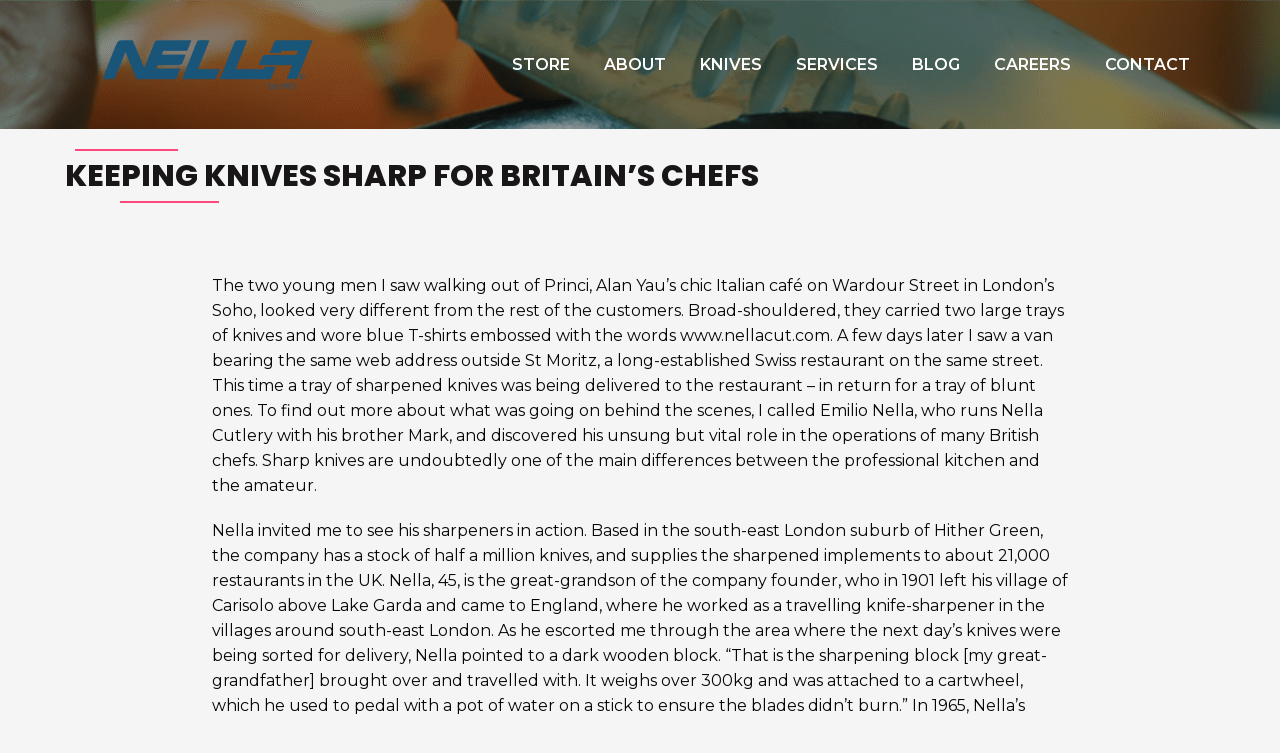

--- FILE ---
content_type: text/html; charset=UTF-8
request_url: https://www.nellacut.com/keeping-knives/
body_size: 31250
content:
	<!DOCTYPE html>
	<html lang="en-US">
	<head>
		<meta charset="UTF-8" />
		<meta name="viewport" content="width=device-width, initial-scale=1">
		<link rel="profile" href="https://gmpg.org/xfn/11">
		<title>Keeping Knives Sharp for Britain’s Chefs | Nella Cutlery Services</title>
<meta name='robots' content='max-image-preview:large, max-snippet:-1, max-video-preview:-1' />
<script id="cookie-law-info-gcm-var-js">
var _ckyGcm = {"status":true,"default_settings":[{"analytics":"denied","advertisement":"denied","functional":"denied","necessary":"granted","ad_user_data":"denied","ad_personalization":"denied","regions":"All"}],"wait_for_update":2000,"url_passthrough":false,"ads_data_redaction":false}</script>
<script id="cookie-law-info-gcm-js" type="text/javascript" src="https://www.nellacut.com/wp-content/plugins/cookie-law-info/lite/frontend/js/gcm.min.js"></script> <script id="cookieyes" type="text/javascript" src="https://cdn-cookieyes.com/client_data/096724c0d04a626d1d549cc7/script.js"></script><link rel='dns-prefetch' href='//www.googletagmanager.com' />
<link rel="alternate" type="application/rss+xml" title="Nella Cutlery &raquo; Feed" href="https://www.nellacut.com/feed/" />
<link rel="alternate" type="application/rss+xml" title="Nella Cutlery &raquo; Comments Feed" href="https://www.nellacut.com/comments/feed/" />
<script>
var pagelayer_ajaxurl = "https://www.nellacut.com/wp-admin/admin-ajax.php?";
var pagelayer_global_nonce = "24547cb482";
var pagelayer_server_time = 1768759853;
var pagelayer_is_live = "";
var pagelayer_facebook_id = "";
var pagelayer_settings = {"post_types":["post","page"],"enable_giver":"1","max_width":1170,"tablet_breakpoint":780,"mobile_breakpoint":480,"sidebar":false,"body_font":"","color":false};
var pagelayer_recaptch_lang = "";
var pagelayer_recaptch_version = "";
</script><link rel="alternate" type="application/rss+xml" title="Nella Cutlery &raquo; Keeping knives sharp for Britain’s chefs Comments Feed" href="https://www.nellacut.com/keeping-knives/feed/" />
<link rel="alternate" title="oEmbed (JSON)" type="application/json+oembed" href="https://www.nellacut.com/wp-json/oembed/1.0/embed?url=https%3A%2F%2Fwww.nellacut.com%2Fkeeping-knives%2F" />
<link rel="alternate" title="oEmbed (XML)" type="text/xml+oembed" href="https://www.nellacut.com/wp-json/oembed/1.0/embed?url=https%3A%2F%2Fwww.nellacut.com%2Fkeeping-knives%2F&#038;format=xml" />
<style id="popularfx-global-styles" type="text/css">
body.popularfx-body a{color: #1e73be}
.site-header {background-color:#ffffff!important;}
.site-title a {color:#171717!important;}
.site-title a { font-size: 30 px; }
.site-description {color:#171717 !important;}
.site-description {font-size: 15px;}
.site-footer {background-color:#171717! important;}

</style><link rel="preload" href="https://fonts.googleapis.com/css?family=Montserrat%3A400%7CCabin%3A400%7CHerr%20Von%20Muellerhoff%3A400" as="fetch" crossorigin="anonymous"><link rel="dns-prefetch" href="https://fonts.gstatic.com">
<link rel="preconnect" href="https://fonts.gstatic.com" crossorigin="anonymous"><style id="pagelayer-wow-animation-style" type="text/css">.pagelayer-wow{visibility: hidden;}</style>
	<style id="pagelayer-global-styles" type="text/css">
:root{--pagelayer-color-primary:#007bff;--pagelayer-color-secondary:#6c757d;--pagelayer-color-text:#1d1d1d;--pagelayer-color-accent:#61ce70;--pagelayer-font-primary-font-family:Montserrat;--pagelayer-font-secondary-font-family:Montserrat;--pagelayer-font-text-font-family:Montserrat;--pagelayer-font-accent-font-family:Montserrat;}
.pagelayer-row-stretch-auto > .pagelayer-row-holder, .pagelayer-row-stretch-full > .pagelayer-row-holder.pagelayer-width-auto{ max-width: 1170px; margin-left: auto; margin-right: auto;}
@media (min-width: 781px){
			.pagelayer-hide-desktop{
				display:none !important;
			}
		}

		@media (max-width: 780px) and (min-width: 481px){
			.pagelayer-hide-tablet{
				display:none !important;
			}
			.pagelayer-wp-menu-holder[data-drop_breakpoint="tablet"] .pagelayer-wp_menu-ul{
				display:none;
			}
		}

		@media (max-width: 480px){
			.pagelayer-hide-mobile{
				display:none !important;
			}
			.pagelayer-wp-menu-holder[data-drop_breakpoint="mobile"] .pagelayer-wp_menu-ul{
				display:none;
			}
		}
body.pagelayer-body {font-family:Montserrat;font-size:16px;line-height:1.6;background-color:#f5f5f5ff;color:#0f0c0cf5}
body.pagelayer-body .site-main{background-color:#f5f5f5ff}
body.pagelayer-body .entry-content{font-family:Montserrat}
body.pagelayer-body p{font-family:Montserrat;font-size:16px;line-height:1.6;color:#070606ff}
body.pagelayer-body a{text-decoration-line:none;color:#185479ff}
body.pagelayer-body h1{font-family:Montserrat;color:#050506ff}
body.pagelayer-body h2{font-family:Montserrat;color:#000000ff}
body.pagelayer-body h3{font-family:Cabin;font-size:40px;font-weight:400;color:#3e2f34ff}
body.pagelayer-body h4{font-family:Cabin;font-size:35px;color:#3e2f34ff}
body.pagelayer-body h5{font-family:Herr Von Muellerhoff;font-size:35px;color:#000000ff}
body.pagelayer-body h6{font-family:Cabin;font-size:28px;color:#030404ff}
@media (max-width: 780px){
	[class^="pagelayer-offset-"],
	[class*=" pagelayer-offset-"] {
		margin-left: 0;
	}

	.pagelayer-row .pagelayer-col {
		margin-left: 0;
		width: 100%;
	}
	.pagelayer-row.pagelayer-gutters .pagelayer-col {
		margin-bottom: 16px;
	}
	.pagelayer-first-sm {
		order: -1;
	}
	.pagelayer-last-sm {
		order: 1;
	}
	
body.pagelayer-body {font-size:15px}
body.pagelayer-body > header{font-size:16px}
body.pagelayer-body p{font-size:15px}
body.pagelayer-body h3{font-size:25px}
body.pagelayer-body h4{font-size:22px}
body.pagelayer-body h5{font-size:20px}
body.pagelayer-body h6{font-size:18px}

}
@media (max-width: 480px){
body.pagelayer-body {font-size:15px}
body.pagelayer-body > header{font-size:16px}
body.pagelayer-body p{font-size:15px}
body.pagelayer-body h3{font-size:25px}
body.pagelayer-body h4{font-size:20px}
body.pagelayer-body h5{font-size:20px}
body.pagelayer-body h6{font-size:18px}
}

</style><style id='wp-img-auto-sizes-contain-inline-css'>
img:is([sizes=auto i],[sizes^="auto," i]){contain-intrinsic-size:3000px 1500px}
/*# sourceURL=wp-img-auto-sizes-contain-inline-css */
</style>
<link rel='stylesheet' id='pagelayer-frontend-css' href='https://www.nellacut.com/wp-content/plugins/pagelayer/css/givecss.php?give=pagelayer-frontend.css%2Cnivo-lightbox.css%2Canimate.min.css%2Cowl.carousel.min.css%2Cowl.theme.default.min.css%2Cfont-awesome5.min.css&#038;ver=2.0.7' media='all' />
<style id='wp-emoji-styles-inline-css'>

	img.wp-smiley, img.emoji {
		display: inline !important;
		border: none !important;
		box-shadow: none !important;
		height: 1em !important;
		width: 1em !important;
		margin: 0 0.07em !important;
		vertical-align: -0.1em !important;
		background: none !important;
		padding: 0 !important;
	}
/*# sourceURL=wp-emoji-styles-inline-css */
</style>
<style id='wp-block-library-inline-css'>
:root{--wp-block-synced-color:#7a00df;--wp-block-synced-color--rgb:122,0,223;--wp-bound-block-color:var(--wp-block-synced-color);--wp-editor-canvas-background:#ddd;--wp-admin-theme-color:#007cba;--wp-admin-theme-color--rgb:0,124,186;--wp-admin-theme-color-darker-10:#006ba1;--wp-admin-theme-color-darker-10--rgb:0,107,160.5;--wp-admin-theme-color-darker-20:#005a87;--wp-admin-theme-color-darker-20--rgb:0,90,135;--wp-admin-border-width-focus:2px}@media (min-resolution:192dpi){:root{--wp-admin-border-width-focus:1.5px}}.wp-element-button{cursor:pointer}:root .has-very-light-gray-background-color{background-color:#eee}:root .has-very-dark-gray-background-color{background-color:#313131}:root .has-very-light-gray-color{color:#eee}:root .has-very-dark-gray-color{color:#313131}:root .has-vivid-green-cyan-to-vivid-cyan-blue-gradient-background{background:linear-gradient(135deg,#00d084,#0693e3)}:root .has-purple-crush-gradient-background{background:linear-gradient(135deg,#34e2e4,#4721fb 50%,#ab1dfe)}:root .has-hazy-dawn-gradient-background{background:linear-gradient(135deg,#faaca8,#dad0ec)}:root .has-subdued-olive-gradient-background{background:linear-gradient(135deg,#fafae1,#67a671)}:root .has-atomic-cream-gradient-background{background:linear-gradient(135deg,#fdd79a,#004a59)}:root .has-nightshade-gradient-background{background:linear-gradient(135deg,#330968,#31cdcf)}:root .has-midnight-gradient-background{background:linear-gradient(135deg,#020381,#2874fc)}:root{--wp--preset--font-size--normal:16px;--wp--preset--font-size--huge:42px}.has-regular-font-size{font-size:1em}.has-larger-font-size{font-size:2.625em}.has-normal-font-size{font-size:var(--wp--preset--font-size--normal)}.has-huge-font-size{font-size:var(--wp--preset--font-size--huge)}.has-text-align-center{text-align:center}.has-text-align-left{text-align:left}.has-text-align-right{text-align:right}.has-fit-text{white-space:nowrap!important}#end-resizable-editor-section{display:none}.aligncenter{clear:both}.items-justified-left{justify-content:flex-start}.items-justified-center{justify-content:center}.items-justified-right{justify-content:flex-end}.items-justified-space-between{justify-content:space-between}.screen-reader-text{border:0;clip-path:inset(50%);height:1px;margin:-1px;overflow:hidden;padding:0;position:absolute;width:1px;word-wrap:normal!important}.screen-reader-text:focus{background-color:#ddd;clip-path:none;color:#444;display:block;font-size:1em;height:auto;left:5px;line-height:normal;padding:15px 23px 14px;text-decoration:none;top:5px;width:auto;z-index:100000}html :where(.has-border-color){border-style:solid}html :where([style*=border-top-color]){border-top-style:solid}html :where([style*=border-right-color]){border-right-style:solid}html :where([style*=border-bottom-color]){border-bottom-style:solid}html :where([style*=border-left-color]){border-left-style:solid}html :where([style*=border-width]){border-style:solid}html :where([style*=border-top-width]){border-top-style:solid}html :where([style*=border-right-width]){border-right-style:solid}html :where([style*=border-bottom-width]){border-bottom-style:solid}html :where([style*=border-left-width]){border-left-style:solid}html :where(img[class*=wp-image-]){height:auto;max-width:100%}:where(figure){margin:0 0 1em}html :where(.is-position-sticky){--wp-admin--admin-bar--position-offset:var(--wp-admin--admin-bar--height,0px)}@media screen and (max-width:600px){html :where(.is-position-sticky){--wp-admin--admin-bar--position-offset:0px}}
/*# sourceURL=/wp-includes/css/dist/block-library/common.min.css */
</style>
<style id='classic-theme-styles-inline-css'>
/*! This file is auto-generated */
.wp-block-button__link{color:#fff;background-color:#32373c;border-radius:9999px;box-shadow:none;text-decoration:none;padding:calc(.667em + 2px) calc(1.333em + 2px);font-size:1.125em}.wp-block-file__button{background:#32373c;color:#fff;text-decoration:none}
/*# sourceURL=/wp-includes/css/classic-themes.min.css */
</style>
<link rel='stylesheet' id='wp-components-css' href='https://www.nellacut.com/wp-includes/css/dist/components/style.min.css?ver=6.9' media='all' />
<link rel='stylesheet' id='wp-preferences-css' href='https://www.nellacut.com/wp-includes/css/dist/preferences/style.min.css?ver=6.9' media='all' />
<link rel='stylesheet' id='wp-block-editor-css' href='https://www.nellacut.com/wp-includes/css/dist/block-editor/style.min.css?ver=6.9' media='all' />
<link rel='stylesheet' id='popup-maker-block-library-style-css' href='https://www.nellacut.com/wp-content/plugins/popup-maker/dist/packages/block-library-style.css?ver=dbea705cfafe089d65f1' media='all' />
<link rel='stylesheet' id='foobox-free-min-css' href='https://www.nellacut.com/wp-content/plugins/foobox-image-lightbox/free/css/foobox.free.min.css?ver=2.7.33' media='all' />
<link rel='stylesheet' id='popularfx-theme-css-css' href='https://www.nellacut.com/wp-content/themes/popularfx-child/style.css?ver=6.9' media='all' />
<link rel='stylesheet' id='popularfx-style-css' href='https://www.nellacut.com/wp-content/uploads/popularfx-templates/foodporium/style.css?ver=1.2.6' media='all' />
<link rel='stylesheet' id='popularfx-sidebar-css' href='https://www.nellacut.com/wp-content/themes/popularfx/sidebar.css?ver=1.2.6' media='all' />
<link rel='stylesheet' id='popup-maker-site-css' href='//www.nellacut.com/wp-content/uploads/pum/pum-site-styles.css?generated=1762260539&#038;ver=1.21.5' media='all' />
<link rel='stylesheet' id='dashicons-css' href='https://www.nellacut.com/wp-includes/css/dashicons.min.css?ver=6.9' media='all' />
<link rel='stylesheet' id='nf-display-css' href='https://www.nellacut.com/wp-content/plugins/ninja-forms/assets/css/display-opinions-light.css?ver=6.9' media='all' />
<link rel='stylesheet' id='nf-font-awesome-css' href='https://www.nellacut.com/wp-content/plugins/ninja-forms/assets/css/font-awesome.min.css?ver=6.9' media='all' />
<link rel='stylesheet' id='nf-flatpickr-css' href='https://www.nellacut.com/wp-content/plugins/ninja-forms/assets/css/flatpickr.css?ver=6.9' media='all' />
<link rel='stylesheet' id='pagelayer-google-font-header-css' href='https://fonts.googleapis.com/css?family=Montserrat%3A400%7CCabin%3A400%7CHerr+Von+Muellerhoff%3A400&#038;ver=2.0.7' media='all' />
<script src="https://www.nellacut.com/wp-includes/js/jquery/jquery.min.js?ver=3.7.1" id="jquery-core-js"></script>
<script src="https://www.nellacut.com/wp-includes/js/jquery/jquery-migrate.min.js?ver=3.4.1" id="jquery-migrate-js"></script>
<script src="https://www.nellacut.com/wp-content/plugins/pagelayer/js/givejs.php?give=pagelayer-frontend.js%2Cnivo-lightbox.min.js%2Cwow.min.js%2Cjquery-numerator.js%2CsimpleParallax.min.js%2Cowl.carousel.min.js&amp;ver=2.0.7" id="pagelayer-frontend-js"></script>
<script src="https://www.nellacut.com/wp-includes/js/underscore.min.js?ver=1.13.7" id="underscore-js"></script>
<script src="https://www.nellacut.com/wp-includes/js/backbone.min.js?ver=1.6.0" id="backbone-js"></script>
<script src="https://www.nellacut.com/wp-content/plugins/ninja-forms/assets/js/min/front-end-deps.js?ver=3.13.4" id="nf-front-end-deps-js"></script>
<script id="nf-front-end-js-extra">
var nfi18n = {"ninjaForms":"Ninja Forms","changeEmailErrorMsg":"Please enter a valid email address!","changeDateErrorMsg":"Please enter a valid date!","confirmFieldErrorMsg":"These fields must match!","fieldNumberNumMinError":"Number Min Error","fieldNumberNumMaxError":"Number Max Error","fieldNumberIncrementBy":"Please increment by ","fieldTextareaRTEInsertLink":"Insert Link","fieldTextareaRTEInsertMedia":"Insert Media","fieldTextareaRTESelectAFile":"Select a file","formErrorsCorrectErrors":"Please correct errors before submitting this form.","formHoneypot":"If you are a human seeing this field, please leave it empty.","validateRequiredField":"This is a required field.","honeypotHoneypotError":"Honeypot Error","fileUploadOldCodeFileUploadInProgress":"File Upload in Progress.","fileUploadOldCodeFileUpload":"FILE UPLOAD","currencySymbol":"\u00a3","fieldsMarkedRequired":"Fields marked with an \u003Cspan class=\"ninja-forms-req-symbol\"\u003E*\u003C/span\u003E are required","thousands_sep":",","decimal_point":".","siteLocale":"en_US","dateFormat":"d/m/y","startOfWeek":"1","of":"of","previousMonth":"Previous Month","nextMonth":"Next Month","months":["January","February","March","April","May","June","July","August","September","October","November","December"],"monthsShort":["Jan","Feb","Mar","Apr","May","Jun","Jul","Aug","Sep","Oct","Nov","Dec"],"weekdays":["Sunday","Monday","Tuesday","Wednesday","Thursday","Friday","Saturday"],"weekdaysShort":["Sun","Mon","Tue","Wed","Thu","Fri","Sat"],"weekdaysMin":["Su","Mo","Tu","We","Th","Fr","Sa"],"recaptchaConsentMissing":"reCaptcha validation couldn't load.","recaptchaMissingCookie":"reCaptcha v3 validation couldn't load the cookie needed to submit the form.","recaptchaConsentEvent":"Accept reCaptcha cookies before sending the form."};
var nfFrontEnd = {"adminAjax":"https://www.nellacut.com/wp-admin/admin-ajax.php","ajaxNonce":"48d401f806","requireBaseUrl":"https://www.nellacut.com/wp-content/plugins/ninja-forms/assets/js/","use_merge_tags":{"user":{"address":"address","textbox":"textbox","button":"button","checkbox":"checkbox","city":"city","confirm":"confirm","date":"date","email":"email","firstname":"firstname","html":"html","hcaptcha":"hcaptcha","hidden":"hidden","lastname":"lastname","listcheckbox":"listcheckbox","listcountry":"listcountry","listimage":"listimage","listmultiselect":"listmultiselect","listradio":"listradio","listselect":"listselect","liststate":"liststate","note":"note","number":"number","password":"password","passwordconfirm":"passwordconfirm","product":"product","quantity":"quantity","recaptcha":"recaptcha","recaptcha_v3":"recaptcha_v3","repeater":"repeater","shipping":"shipping","signature":"signature","spam":"spam","starrating":"starrating","submit":"submit","terms":"terms","textarea":"textarea","total":"total","turnstile":"turnstile","unknown":"unknown","zip":"zip","hr":"hr"},"post":{"address":"address","textbox":"textbox","button":"button","checkbox":"checkbox","city":"city","confirm":"confirm","date":"date","email":"email","firstname":"firstname","html":"html","hcaptcha":"hcaptcha","hidden":"hidden","lastname":"lastname","listcheckbox":"listcheckbox","listcountry":"listcountry","listimage":"listimage","listmultiselect":"listmultiselect","listradio":"listradio","listselect":"listselect","liststate":"liststate","note":"note","number":"number","password":"password","passwordconfirm":"passwordconfirm","product":"product","quantity":"quantity","recaptcha":"recaptcha","recaptcha_v3":"recaptcha_v3","repeater":"repeater","shipping":"shipping","signature":"signature","spam":"spam","starrating":"starrating","submit":"submit","terms":"terms","textarea":"textarea","total":"total","turnstile":"turnstile","unknown":"unknown","zip":"zip","hr":"hr"},"system":{"address":"address","textbox":"textbox","button":"button","checkbox":"checkbox","city":"city","confirm":"confirm","date":"date","email":"email","firstname":"firstname","html":"html","hcaptcha":"hcaptcha","hidden":"hidden","lastname":"lastname","listcheckbox":"listcheckbox","listcountry":"listcountry","listimage":"listimage","listmultiselect":"listmultiselect","listradio":"listradio","listselect":"listselect","liststate":"liststate","note":"note","number":"number","password":"password","passwordconfirm":"passwordconfirm","product":"product","quantity":"quantity","recaptcha":"recaptcha","recaptcha_v3":"recaptcha_v3","repeater":"repeater","shipping":"shipping","signature":"signature","spam":"spam","starrating":"starrating","submit":"submit","terms":"terms","textarea":"textarea","total":"total","turnstile":"turnstile","unknown":"unknown","zip":"zip","hr":"hr"},"fields":{"address":"address","textbox":"textbox","button":"button","checkbox":"checkbox","city":"city","confirm":"confirm","date":"date","email":"email","firstname":"firstname","html":"html","hcaptcha":"hcaptcha","hidden":"hidden","lastname":"lastname","listcheckbox":"listcheckbox","listcountry":"listcountry","listimage":"listimage","listmultiselect":"listmultiselect","listradio":"listradio","listselect":"listselect","liststate":"liststate","note":"note","number":"number","password":"password","passwordconfirm":"passwordconfirm","product":"product","quantity":"quantity","recaptcha":"recaptcha","recaptcha_v3":"recaptcha_v3","repeater":"repeater","shipping":"shipping","signature":"signature","spam":"spam","starrating":"starrating","submit":"submit","terms":"terms","textarea":"textarea","total":"total","turnstile":"turnstile","unknown":"unknown","zip":"zip","hr":"hr"},"calculations":{"html":"html","hidden":"hidden","note":"note","unknown":"unknown"}},"opinionated_styles":"light","filter_esc_status":"false","nf_consent_status_response":[]};
var nfInlineVars = [];
var nfi18n = {"ninjaForms":"Ninja Forms","changeEmailErrorMsg":"Please enter a valid email address!","changeDateErrorMsg":"Please enter a valid date!","confirmFieldErrorMsg":"These fields must match!","fieldNumberNumMinError":"Number Min Error","fieldNumberNumMaxError":"Number Max Error","fieldNumberIncrementBy":"Please increment by ","fieldTextareaRTEInsertLink":"Insert Link","fieldTextareaRTEInsertMedia":"Insert Media","fieldTextareaRTESelectAFile":"Select a file","formErrorsCorrectErrors":"Please correct errors before submitting this form.","formHoneypot":"If you are a human seeing this field, please leave it empty.","validateRequiredField":"This is a required field.","honeypotHoneypotError":"Honeypot Error","fileUploadOldCodeFileUploadInProgress":"File Upload in Progress.","fileUploadOldCodeFileUpload":"FILE UPLOAD","currencySymbol":"\u00a3","fieldsMarkedRequired":"Fields marked with an \u003Cspan class=\"ninja-forms-req-symbol\"\u003E*\u003C/span\u003E are required","thousands_sep":",","decimal_point":".","siteLocale":"en_US","dateFormat":"d/m/y","startOfWeek":"1","of":"of","previousMonth":"Previous Month","nextMonth":"Next Month","months":["January","February","March","April","May","June","July","August","September","October","November","December"],"monthsShort":["Jan","Feb","Mar","Apr","May","Jun","Jul","Aug","Sep","Oct","Nov","Dec"],"weekdays":["Sunday","Monday","Tuesday","Wednesday","Thursday","Friday","Saturday"],"weekdaysShort":["Sun","Mon","Tue","Wed","Thu","Fri","Sat"],"weekdaysMin":["Su","Mo","Tu","We","Th","Fr","Sa"],"recaptchaConsentMissing":"reCaptcha validation couldn't load.","recaptchaMissingCookie":"reCaptcha v3 validation couldn't load the cookie needed to submit the form.","recaptchaConsentEvent":"Accept reCaptcha cookies before sending the form."};
var nfFrontEnd = {"adminAjax":"https://www.nellacut.com/wp-admin/admin-ajax.php","ajaxNonce":"48d401f806","requireBaseUrl":"https://www.nellacut.com/wp-content/plugins/ninja-forms/assets/js/","use_merge_tags":{"user":{"address":"address","textbox":"textbox","button":"button","checkbox":"checkbox","city":"city","confirm":"confirm","date":"date","email":"email","firstname":"firstname","html":"html","hcaptcha":"hcaptcha","hidden":"hidden","lastname":"lastname","listcheckbox":"listcheckbox","listcountry":"listcountry","listimage":"listimage","listmultiselect":"listmultiselect","listradio":"listradio","listselect":"listselect","liststate":"liststate","note":"note","number":"number","password":"password","passwordconfirm":"passwordconfirm","product":"product","quantity":"quantity","recaptcha":"recaptcha","recaptcha_v3":"recaptcha_v3","repeater":"repeater","shipping":"shipping","signature":"signature","spam":"spam","starrating":"starrating","submit":"submit","terms":"terms","textarea":"textarea","total":"total","turnstile":"turnstile","unknown":"unknown","zip":"zip","hr":"hr"},"post":{"address":"address","textbox":"textbox","button":"button","checkbox":"checkbox","city":"city","confirm":"confirm","date":"date","email":"email","firstname":"firstname","html":"html","hcaptcha":"hcaptcha","hidden":"hidden","lastname":"lastname","listcheckbox":"listcheckbox","listcountry":"listcountry","listimage":"listimage","listmultiselect":"listmultiselect","listradio":"listradio","listselect":"listselect","liststate":"liststate","note":"note","number":"number","password":"password","passwordconfirm":"passwordconfirm","product":"product","quantity":"quantity","recaptcha":"recaptcha","recaptcha_v3":"recaptcha_v3","repeater":"repeater","shipping":"shipping","signature":"signature","spam":"spam","starrating":"starrating","submit":"submit","terms":"terms","textarea":"textarea","total":"total","turnstile":"turnstile","unknown":"unknown","zip":"zip","hr":"hr"},"system":{"address":"address","textbox":"textbox","button":"button","checkbox":"checkbox","city":"city","confirm":"confirm","date":"date","email":"email","firstname":"firstname","html":"html","hcaptcha":"hcaptcha","hidden":"hidden","lastname":"lastname","listcheckbox":"listcheckbox","listcountry":"listcountry","listimage":"listimage","listmultiselect":"listmultiselect","listradio":"listradio","listselect":"listselect","liststate":"liststate","note":"note","number":"number","password":"password","passwordconfirm":"passwordconfirm","product":"product","quantity":"quantity","recaptcha":"recaptcha","recaptcha_v3":"recaptcha_v3","repeater":"repeater","shipping":"shipping","signature":"signature","spam":"spam","starrating":"starrating","submit":"submit","terms":"terms","textarea":"textarea","total":"total","turnstile":"turnstile","unknown":"unknown","zip":"zip","hr":"hr"},"fields":{"address":"address","textbox":"textbox","button":"button","checkbox":"checkbox","city":"city","confirm":"confirm","date":"date","email":"email","firstname":"firstname","html":"html","hcaptcha":"hcaptcha","hidden":"hidden","lastname":"lastname","listcheckbox":"listcheckbox","listcountry":"listcountry","listimage":"listimage","listmultiselect":"listmultiselect","listradio":"listradio","listselect":"listselect","liststate":"liststate","note":"note","number":"number","password":"password","passwordconfirm":"passwordconfirm","product":"product","quantity":"quantity","recaptcha":"recaptcha","recaptcha_v3":"recaptcha_v3","repeater":"repeater","shipping":"shipping","signature":"signature","spam":"spam","starrating":"starrating","submit":"submit","terms":"terms","textarea":"textarea","total":"total","turnstile":"turnstile","unknown":"unknown","zip":"zip","hr":"hr"},"calculations":{"html":"html","hidden":"hidden","note":"note","unknown":"unknown"}},"opinionated_styles":"light","filter_esc_status":"false","nf_consent_status_response":[]};
var nfInlineVars = [];
var nfi18n = {"ninjaForms":"Ninja Forms","changeEmailErrorMsg":"Please enter a valid email address!","changeDateErrorMsg":"Please enter a valid date!","confirmFieldErrorMsg":"These fields must match!","fieldNumberNumMinError":"Number Min Error","fieldNumberNumMaxError":"Number Max Error","fieldNumberIncrementBy":"Please increment by ","fieldTextareaRTEInsertLink":"Insert Link","fieldTextareaRTEInsertMedia":"Insert Media","fieldTextareaRTESelectAFile":"Select a file","formErrorsCorrectErrors":"Please correct errors before submitting this form.","formHoneypot":"If you are a human seeing this field, please leave it empty.","validateRequiredField":"This is a required field.","honeypotHoneypotError":"Honeypot Error","fileUploadOldCodeFileUploadInProgress":"File Upload in Progress.","fileUploadOldCodeFileUpload":"FILE UPLOAD","currencySymbol":"\u00a3","fieldsMarkedRequired":"Fields marked with an \u003Cspan class=\"ninja-forms-req-symbol\"\u003E*\u003C/span\u003E are required","thousands_sep":",","decimal_point":".","siteLocale":"en_US","dateFormat":"d/m/y","startOfWeek":"1","of":"of","previousMonth":"Previous Month","nextMonth":"Next Month","months":["January","February","March","April","May","June","July","August","September","October","November","December"],"monthsShort":["Jan","Feb","Mar","Apr","May","Jun","Jul","Aug","Sep","Oct","Nov","Dec"],"weekdays":["Sunday","Monday","Tuesday","Wednesday","Thursday","Friday","Saturday"],"weekdaysShort":["Sun","Mon","Tue","Wed","Thu","Fri","Sat"],"weekdaysMin":["Su","Mo","Tu","We","Th","Fr","Sa"],"recaptchaConsentMissing":"reCaptcha validation couldn't load.","recaptchaMissingCookie":"reCaptcha v3 validation couldn't load the cookie needed to submit the form.","recaptchaConsentEvent":"Accept reCaptcha cookies before sending the form."};
var nfFrontEnd = {"adminAjax":"https://www.nellacut.com/wp-admin/admin-ajax.php","ajaxNonce":"48d401f806","requireBaseUrl":"https://www.nellacut.com/wp-content/plugins/ninja-forms/assets/js/","use_merge_tags":{"user":{"address":"address","textbox":"textbox","button":"button","checkbox":"checkbox","city":"city","confirm":"confirm","date":"date","email":"email","firstname":"firstname","html":"html","hcaptcha":"hcaptcha","hidden":"hidden","lastname":"lastname","listcheckbox":"listcheckbox","listcountry":"listcountry","listimage":"listimage","listmultiselect":"listmultiselect","listradio":"listradio","listselect":"listselect","liststate":"liststate","note":"note","number":"number","password":"password","passwordconfirm":"passwordconfirm","product":"product","quantity":"quantity","recaptcha":"recaptcha","recaptcha_v3":"recaptcha_v3","repeater":"repeater","shipping":"shipping","signature":"signature","spam":"spam","starrating":"starrating","submit":"submit","terms":"terms","textarea":"textarea","total":"total","turnstile":"turnstile","unknown":"unknown","zip":"zip","hr":"hr"},"post":{"address":"address","textbox":"textbox","button":"button","checkbox":"checkbox","city":"city","confirm":"confirm","date":"date","email":"email","firstname":"firstname","html":"html","hcaptcha":"hcaptcha","hidden":"hidden","lastname":"lastname","listcheckbox":"listcheckbox","listcountry":"listcountry","listimage":"listimage","listmultiselect":"listmultiselect","listradio":"listradio","listselect":"listselect","liststate":"liststate","note":"note","number":"number","password":"password","passwordconfirm":"passwordconfirm","product":"product","quantity":"quantity","recaptcha":"recaptcha","recaptcha_v3":"recaptcha_v3","repeater":"repeater","shipping":"shipping","signature":"signature","spam":"spam","starrating":"starrating","submit":"submit","terms":"terms","textarea":"textarea","total":"total","turnstile":"turnstile","unknown":"unknown","zip":"zip","hr":"hr"},"system":{"address":"address","textbox":"textbox","button":"button","checkbox":"checkbox","city":"city","confirm":"confirm","date":"date","email":"email","firstname":"firstname","html":"html","hcaptcha":"hcaptcha","hidden":"hidden","lastname":"lastname","listcheckbox":"listcheckbox","listcountry":"listcountry","listimage":"listimage","listmultiselect":"listmultiselect","listradio":"listradio","listselect":"listselect","liststate":"liststate","note":"note","number":"number","password":"password","passwordconfirm":"passwordconfirm","product":"product","quantity":"quantity","recaptcha":"recaptcha","recaptcha_v3":"recaptcha_v3","repeater":"repeater","shipping":"shipping","signature":"signature","spam":"spam","starrating":"starrating","submit":"submit","terms":"terms","textarea":"textarea","total":"total","turnstile":"turnstile","unknown":"unknown","zip":"zip","hr":"hr"},"fields":{"address":"address","textbox":"textbox","button":"button","checkbox":"checkbox","city":"city","confirm":"confirm","date":"date","email":"email","firstname":"firstname","html":"html","hcaptcha":"hcaptcha","hidden":"hidden","lastname":"lastname","listcheckbox":"listcheckbox","listcountry":"listcountry","listimage":"listimage","listmultiselect":"listmultiselect","listradio":"listradio","listselect":"listselect","liststate":"liststate","note":"note","number":"number","password":"password","passwordconfirm":"passwordconfirm","product":"product","quantity":"quantity","recaptcha":"recaptcha","recaptcha_v3":"recaptcha_v3","repeater":"repeater","shipping":"shipping","signature":"signature","spam":"spam","starrating":"starrating","submit":"submit","terms":"terms","textarea":"textarea","total":"total","turnstile":"turnstile","unknown":"unknown","zip":"zip","hr":"hr"},"calculations":{"html":"html","hidden":"hidden","note":"note","unknown":"unknown"}},"opinionated_styles":"light","filter_esc_status":"false","nf_consent_status_response":[]};
var nfInlineVars = [];
var nfi18n = {"ninjaForms":"Ninja Forms","changeEmailErrorMsg":"Please enter a valid email address!","changeDateErrorMsg":"Please enter a valid date!","confirmFieldErrorMsg":"These fields must match!","fieldNumberNumMinError":"Number Min Error","fieldNumberNumMaxError":"Number Max Error","fieldNumberIncrementBy":"Please increment by ","fieldTextareaRTEInsertLink":"Insert Link","fieldTextareaRTEInsertMedia":"Insert Media","fieldTextareaRTESelectAFile":"Select a file","formErrorsCorrectErrors":"Please correct errors before submitting this form.","formHoneypot":"If you are a human seeing this field, please leave it empty.","validateRequiredField":"This is a required field.","honeypotHoneypotError":"Honeypot Error","fileUploadOldCodeFileUploadInProgress":"File Upload in Progress.","fileUploadOldCodeFileUpload":"FILE UPLOAD","currencySymbol":"\u00a3","fieldsMarkedRequired":"Fields marked with an \u003Cspan class=\"ninja-forms-req-symbol\"\u003E*\u003C/span\u003E are required","thousands_sep":",","decimal_point":".","siteLocale":"en_US","dateFormat":"d/m/y","startOfWeek":"1","of":"of","previousMonth":"Previous Month","nextMonth":"Next Month","months":["January","February","March","April","May","June","July","August","September","October","November","December"],"monthsShort":["Jan","Feb","Mar","Apr","May","Jun","Jul","Aug","Sep","Oct","Nov","Dec"],"weekdays":["Sunday","Monday","Tuesday","Wednesday","Thursday","Friday","Saturday"],"weekdaysShort":["Sun","Mon","Tue","Wed","Thu","Fri","Sat"],"weekdaysMin":["Su","Mo","Tu","We","Th","Fr","Sa"],"recaptchaConsentMissing":"reCaptcha validation couldn't load.","recaptchaMissingCookie":"reCaptcha v3 validation couldn't load the cookie needed to submit the form.","recaptchaConsentEvent":"Accept reCaptcha cookies before sending the form."};
var nfFrontEnd = {"adminAjax":"https://www.nellacut.com/wp-admin/admin-ajax.php","ajaxNonce":"48d401f806","requireBaseUrl":"https://www.nellacut.com/wp-content/plugins/ninja-forms/assets/js/","use_merge_tags":{"user":{"address":"address","textbox":"textbox","button":"button","checkbox":"checkbox","city":"city","confirm":"confirm","date":"date","email":"email","firstname":"firstname","html":"html","hcaptcha":"hcaptcha","hidden":"hidden","lastname":"lastname","listcheckbox":"listcheckbox","listcountry":"listcountry","listimage":"listimage","listmultiselect":"listmultiselect","listradio":"listradio","listselect":"listselect","liststate":"liststate","note":"note","number":"number","password":"password","passwordconfirm":"passwordconfirm","product":"product","quantity":"quantity","recaptcha":"recaptcha","recaptcha_v3":"recaptcha_v3","repeater":"repeater","shipping":"shipping","signature":"signature","spam":"spam","starrating":"starrating","submit":"submit","terms":"terms","textarea":"textarea","total":"total","turnstile":"turnstile","unknown":"unknown","zip":"zip","hr":"hr"},"post":{"address":"address","textbox":"textbox","button":"button","checkbox":"checkbox","city":"city","confirm":"confirm","date":"date","email":"email","firstname":"firstname","html":"html","hcaptcha":"hcaptcha","hidden":"hidden","lastname":"lastname","listcheckbox":"listcheckbox","listcountry":"listcountry","listimage":"listimage","listmultiselect":"listmultiselect","listradio":"listradio","listselect":"listselect","liststate":"liststate","note":"note","number":"number","password":"password","passwordconfirm":"passwordconfirm","product":"product","quantity":"quantity","recaptcha":"recaptcha","recaptcha_v3":"recaptcha_v3","repeater":"repeater","shipping":"shipping","signature":"signature","spam":"spam","starrating":"starrating","submit":"submit","terms":"terms","textarea":"textarea","total":"total","turnstile":"turnstile","unknown":"unknown","zip":"zip","hr":"hr"},"system":{"address":"address","textbox":"textbox","button":"button","checkbox":"checkbox","city":"city","confirm":"confirm","date":"date","email":"email","firstname":"firstname","html":"html","hcaptcha":"hcaptcha","hidden":"hidden","lastname":"lastname","listcheckbox":"listcheckbox","listcountry":"listcountry","listimage":"listimage","listmultiselect":"listmultiselect","listradio":"listradio","listselect":"listselect","liststate":"liststate","note":"note","number":"number","password":"password","passwordconfirm":"passwordconfirm","product":"product","quantity":"quantity","recaptcha":"recaptcha","recaptcha_v3":"recaptcha_v3","repeater":"repeater","shipping":"shipping","signature":"signature","spam":"spam","starrating":"starrating","submit":"submit","terms":"terms","textarea":"textarea","total":"total","turnstile":"turnstile","unknown":"unknown","zip":"zip","hr":"hr"},"fields":{"address":"address","textbox":"textbox","button":"button","checkbox":"checkbox","city":"city","confirm":"confirm","date":"date","email":"email","firstname":"firstname","html":"html","hcaptcha":"hcaptcha","hidden":"hidden","lastname":"lastname","listcheckbox":"listcheckbox","listcountry":"listcountry","listimage":"listimage","listmultiselect":"listmultiselect","listradio":"listradio","listselect":"listselect","liststate":"liststate","note":"note","number":"number","password":"password","passwordconfirm":"passwordconfirm","product":"product","quantity":"quantity","recaptcha":"recaptcha","recaptcha_v3":"recaptcha_v3","repeater":"repeater","shipping":"shipping","signature":"signature","spam":"spam","starrating":"starrating","submit":"submit","terms":"terms","textarea":"textarea","total":"total","turnstile":"turnstile","unknown":"unknown","zip":"zip","hr":"hr"},"calculations":{"html":"html","hidden":"hidden","note":"note","unknown":"unknown"}},"opinionated_styles":"light","filter_esc_status":"false","nf_consent_status_response":[]};
var nfInlineVars = [];
var nfi18n = {"ninjaForms":"Ninja Forms","changeEmailErrorMsg":"Please enter a valid email address!","changeDateErrorMsg":"Please enter a valid date!","confirmFieldErrorMsg":"These fields must match!","fieldNumberNumMinError":"Number Min Error","fieldNumberNumMaxError":"Number Max Error","fieldNumberIncrementBy":"Please increment by ","fieldTextareaRTEInsertLink":"Insert Link","fieldTextareaRTEInsertMedia":"Insert Media","fieldTextareaRTESelectAFile":"Select a file","formErrorsCorrectErrors":"Please correct errors before submitting this form.","formHoneypot":"If you are a human seeing this field, please leave it empty.","validateRequiredField":"This is a required field.","honeypotHoneypotError":"Honeypot Error","fileUploadOldCodeFileUploadInProgress":"File Upload in Progress.","fileUploadOldCodeFileUpload":"FILE UPLOAD","currencySymbol":"\u00a3","fieldsMarkedRequired":"Fields marked with an \u003Cspan class=\"ninja-forms-req-symbol\"\u003E*\u003C/span\u003E are required","thousands_sep":",","decimal_point":".","siteLocale":"en_US","dateFormat":"d/m/y","startOfWeek":"1","of":"of","previousMonth":"Previous Month","nextMonth":"Next Month","months":["January","February","March","April","May","June","July","August","September","October","November","December"],"monthsShort":["Jan","Feb","Mar","Apr","May","Jun","Jul","Aug","Sep","Oct","Nov","Dec"],"weekdays":["Sunday","Monday","Tuesday","Wednesday","Thursday","Friday","Saturday"],"weekdaysShort":["Sun","Mon","Tue","Wed","Thu","Fri","Sat"],"weekdaysMin":["Su","Mo","Tu","We","Th","Fr","Sa"],"recaptchaConsentMissing":"reCaptcha validation couldn't load.","recaptchaMissingCookie":"reCaptcha v3 validation couldn't load the cookie needed to submit the form.","recaptchaConsentEvent":"Accept reCaptcha cookies before sending the form."};
var nfFrontEnd = {"adminAjax":"https://www.nellacut.com/wp-admin/admin-ajax.php","ajaxNonce":"48d401f806","requireBaseUrl":"https://www.nellacut.com/wp-content/plugins/ninja-forms/assets/js/","use_merge_tags":{"user":{"address":"address","textbox":"textbox","button":"button","checkbox":"checkbox","city":"city","confirm":"confirm","date":"date","email":"email","firstname":"firstname","html":"html","hcaptcha":"hcaptcha","hidden":"hidden","lastname":"lastname","listcheckbox":"listcheckbox","listcountry":"listcountry","listimage":"listimage","listmultiselect":"listmultiselect","listradio":"listradio","listselect":"listselect","liststate":"liststate","note":"note","number":"number","password":"password","passwordconfirm":"passwordconfirm","product":"product","quantity":"quantity","recaptcha":"recaptcha","recaptcha_v3":"recaptcha_v3","repeater":"repeater","shipping":"shipping","signature":"signature","spam":"spam","starrating":"starrating","submit":"submit","terms":"terms","textarea":"textarea","total":"total","turnstile":"turnstile","unknown":"unknown","zip":"zip","hr":"hr"},"post":{"address":"address","textbox":"textbox","button":"button","checkbox":"checkbox","city":"city","confirm":"confirm","date":"date","email":"email","firstname":"firstname","html":"html","hcaptcha":"hcaptcha","hidden":"hidden","lastname":"lastname","listcheckbox":"listcheckbox","listcountry":"listcountry","listimage":"listimage","listmultiselect":"listmultiselect","listradio":"listradio","listselect":"listselect","liststate":"liststate","note":"note","number":"number","password":"password","passwordconfirm":"passwordconfirm","product":"product","quantity":"quantity","recaptcha":"recaptcha","recaptcha_v3":"recaptcha_v3","repeater":"repeater","shipping":"shipping","signature":"signature","spam":"spam","starrating":"starrating","submit":"submit","terms":"terms","textarea":"textarea","total":"total","turnstile":"turnstile","unknown":"unknown","zip":"zip","hr":"hr"},"system":{"address":"address","textbox":"textbox","button":"button","checkbox":"checkbox","city":"city","confirm":"confirm","date":"date","email":"email","firstname":"firstname","html":"html","hcaptcha":"hcaptcha","hidden":"hidden","lastname":"lastname","listcheckbox":"listcheckbox","listcountry":"listcountry","listimage":"listimage","listmultiselect":"listmultiselect","listradio":"listradio","listselect":"listselect","liststate":"liststate","note":"note","number":"number","password":"password","passwordconfirm":"passwordconfirm","product":"product","quantity":"quantity","recaptcha":"recaptcha","recaptcha_v3":"recaptcha_v3","repeater":"repeater","shipping":"shipping","signature":"signature","spam":"spam","starrating":"starrating","submit":"submit","terms":"terms","textarea":"textarea","total":"total","turnstile":"turnstile","unknown":"unknown","zip":"zip","hr":"hr"},"fields":{"address":"address","textbox":"textbox","button":"button","checkbox":"checkbox","city":"city","confirm":"confirm","date":"date","email":"email","firstname":"firstname","html":"html","hcaptcha":"hcaptcha","hidden":"hidden","lastname":"lastname","listcheckbox":"listcheckbox","listcountry":"listcountry","listimage":"listimage","listmultiselect":"listmultiselect","listradio":"listradio","listselect":"listselect","liststate":"liststate","note":"note","number":"number","password":"password","passwordconfirm":"passwordconfirm","product":"product","quantity":"quantity","recaptcha":"recaptcha","recaptcha_v3":"recaptcha_v3","repeater":"repeater","shipping":"shipping","signature":"signature","spam":"spam","starrating":"starrating","submit":"submit","terms":"terms","textarea":"textarea","total":"total","turnstile":"turnstile","unknown":"unknown","zip":"zip","hr":"hr"},"calculations":{"html":"html","hidden":"hidden","note":"note","unknown":"unknown"}},"opinionated_styles":"light","filter_esc_status":"false","nf_consent_status_response":[]};
var nfInlineVars = [];
//# sourceURL=nf-front-end-js-extra
</script>
<script src="https://www.nellacut.com/wp-content/plugins/ninja-forms/assets/js/min/front-end.js?ver=3.13.4" id="nf-front-end-js"></script>
<script src="https://www.nellacut.com/wp-content/plugins/ninja-forms/assets/js/min/datepicker.min.js?ver=3.13.4" id="nf-datepicker-js"></script>
<script id="foobox-free-min-js-before">
/* Run FooBox FREE (v2.7.33) */
var FOOBOX = window.FOOBOX = {
	ready: true,
	disableOthers: false,
	o: {wordpress: { enabled: true }, countMessage:'image %index of %total', captions: { dataTitle: ["captionTitle","title"], dataDesc: ["captionDesc","description"] }, rel: '', excludes:'.fbx-link,.nofoobox,.nolightbox,a[href*="pinterest.com/pin/create/button/"]', affiliate : { enabled: false }},
	selectors: [
		".foogallery-container.foogallery-lightbox-foobox", ".foogallery-container.foogallery-lightbox-foobox-free", ".gallery", ".wp-block-gallery", ".wp-caption", ".wp-block-image", "a:has(img[class*=wp-image-])", ".foobox"
	],
	pre: function( $ ){
		// Custom JavaScript (Pre)
		
	},
	post: function( $ ){
		// Custom JavaScript (Post)
		
		// Custom Captions Code
		
	},
	custom: function( $ ){
		// Custom Extra JS
		
	}
};
//# sourceURL=foobox-free-min-js-before
</script>
<script src="https://www.nellacut.com/wp-content/plugins/foobox-image-lightbox/free/js/foobox.free.min.js?ver=2.7.33" id="foobox-free-min-js"></script>

<!-- Google tag (gtag.js) snippet added by Site Kit -->

<!-- Google Analytics snippet added by Site Kit -->
<script src="https://www.googletagmanager.com/gtag/js?id=G-GCZK7KGJLF" id="google_gtagjs-js" async></script>
<script id="google_gtagjs-js-after">
window.dataLayer = window.dataLayer || [];function gtag(){dataLayer.push(arguments);}
gtag("set","linker",{"domains":["www.nellacut.com"]});
gtag("js", new Date());
gtag("set", "developer_id.dZTNiMT", true);
gtag("config", "G-GCZK7KGJLF");
 window._googlesitekit = window._googlesitekit || {}; window._googlesitekit.throttledEvents = []; window._googlesitekit.gtagEvent = (name, data) => { var key = JSON.stringify( { name, data } ); if ( !! window._googlesitekit.throttledEvents[ key ] ) { return; } window._googlesitekit.throttledEvents[ key ] = true; setTimeout( () => { delete window._googlesitekit.throttledEvents[ key ]; }, 5 ); gtag( "event", name, { ...data, event_source: "site-kit" } ); } 
//# sourceURL=google_gtagjs-js-after
</script>

<!-- End Google tag (gtag.js) snippet added by Site Kit -->
<link rel="https://api.w.org/" href="https://www.nellacut.com/wp-json/" /><link rel="alternate" title="JSON" type="application/json" href="https://www.nellacut.com/wp-json/wp/v2/posts/34" /><link rel="EditURI" type="application/rsd+xml" title="RSD" href="https://www.nellacut.com/xmlrpc.php?rsd" />
<meta name="generator" content="WordPress 6.9" />
<link rel='shortlink' href='https://www.nellacut.com/?p=34' />
<style type="text/css">
			.aiovg-player {
				display: block;
				position: relative;
				padding-bottom: 56.25%;
				width: 100%;
				height: 0;	
				overflow: hidden;
			}
			
			.aiovg-player iframe,
			.aiovg-player .video-js,
			.aiovg-player .plyr {
				position: absolute;
				inset: 0;	
				margin: 0;
				padding: 0;
				width: 100%;
				height: 100%;
			}
		</style><meta name="generator" content="Site Kit by Google 1.140.0" /><link rel="pingback" href="https://www.nellacut.com/xmlrpc.php"><link rel="canonical" href="https://www.nellacut.com/keeping-knives/">
<meta name="description" content="Keep kitchen knives sharp and safe with our professional knife sharpening tips. Ideal for chef knives, butcher knives, and chopping board best practices.">
<meta property="og:title" content="Keeping Knives Sharp for Britain’s Chefs | Nella Cutlery Services">
<meta property="og:type" content="article">
<meta property="og:image" content="https://www.nellacut.com/wp-content/uploads/2021/04/Nella-26-scaled.jpg">
<meta property="og:image:width" content="2560">
<meta property="og:image:height" content="1440">
<meta property="og:image:alt" content="Nella Clean Knives">
<meta property="og:description" content="Keep kitchen knives sharp and safe with our professional knife sharpening tips. Ideal for chef knives, butcher knives, and chopping board best practices.">
<meta property="og:url" content="https://www.nellacut.com/keeping-knives/">
<meta property="og:locale" content="en_US">
<meta property="og:site_name" content="Nella Cutlery">
<meta property="article:published_time" content="2021-04-30T14:07:47+00:00">
<meta property="article:modified_time" content="2025-04-29T09:59:33+00:00">
<meta property="og:updated_time" content="2025-04-29T09:59:33+00:00">
<meta property="article:section" content="Salad">
<meta property="article:tag" content="#Freshness">
<meta property="article:tag" content="#Health">
<meta property="article:tag" content="#Salad">
<meta name="twitter:card" content="summary_large_image">
<meta name="twitter:image" content="https://www.nellacut.com/wp-content/uploads/2021/04/Nella-26-scaled.jpg">
<meta name="twitter:site" content="@NellaCutlery">
<meta name="author" content="admin">
<meta name="date" content="2021-04-30T14:07:47+00:00">

<!-- Google Tag Manager snippet added by Site Kit -->
<script>
			( function( w, d, s, l, i ) {
				w[l] = w[l] || [];
				w[l].push( {'gtm.start': new Date().getTime(), event: 'gtm.js'} );
				var f = d.getElementsByTagName( s )[0],
					j = d.createElement( s ), dl = l != 'dataLayer' ? '&l=' + l : '';
				j.async = true;
				j.src = 'https://www.googletagmanager.com/gtm.js?id=' + i + dl;
				f.parentNode.insertBefore( j, f );
			} )( window, document, 'script', 'dataLayer', 'GTM-K5K5M8DJ' );
			
</script>

<!-- End Google Tag Manager snippet added by Site Kit -->
<script type="text/javascript" async src="https://bot.leadoo.com/bot/dynamic.js?company=2qKsadlA"></script><link rel="icon" href="https://www.nellacut.com/wp-content/uploads/2021/05/favicon-1.ico" sizes="32x32" />
<link rel="icon" href="https://www.nellacut.com/wp-content/uploads/2021/05/favicon-1.ico" sizes="192x192" />
<link rel="apple-touch-icon" href="https://www.nellacut.com/wp-content/uploads/2021/05/favicon-1.ico" />
<meta name="msapplication-TileImage" content="https://www.nellacut.com/wp-content/uploads/2021/05/favicon-1.ico" />
		<style id="wp-custom-css">
			.nf-form-fields-required {
    visibility: hidden;
    position: relative;
}

.nf-form-fields-required:after {
    visibility: visible;
    position: absolute;
    top: 0;
    left: 0;
    content: "Fields marked with * are required";
}
.pagelayer-service-details:hover {
    background: #5aa6ce !important;
    box-shadow: 3px 3px 10px 0px #1f2732bf;
}

		</style>
			</head>

	<body class="wp-singular post-template-default single single-post postid-34 single-format-standard wp-theme-popularfx wp-child-theme-popularfx-child popularfx-body pagelayer-body">
			<!-- Google Tag Manager (noscript) snippet added by Site Kit -->
		<noscript>
			<iframe src="https://www.googletagmanager.com/ns.html?id=GTM-K5K5M8DJ" height="0" width="0" style="display:none;visibility:hidden"></iframe>
		</noscript>
		<!-- End Google Tag Manager (noscript) snippet added by Site Kit -->
			
	<header class="pagelayer-header"><div pagelayer-id="z4y5304" class="p-z4y5304 pagelayer-post_props">
</div>
<div pagelayer-id="o6q2213" class="p-o6q2213 pagelayer-row pagelayer-row-stretch-auto pagelayer-height-default">
<style pagelayer-style-id="o6q2213">.p-o6q2213 .pagelayer-col-holder{padding: 10px}
.p-o6q2213>.pagelayer-row-holder .pagelayer-col{align-content: center}
.p-o6q2213 > .pagelayer-background-overlay{background-color: #000000;opacity: 0.3;-webkit-transition: all 400ms !important; transition: all 400ms !important}
.p-o6q2213 .pagelayer-svg-top .pagelayer-shape-fill{fill:#227bc3}
.p-o6q2213 .pagelayer-row-svg .pagelayer-svg-top{width:100%;height:100px}
.p-o6q2213 .pagelayer-svg-bottom .pagelayer-shape-fill{fill:#e44993}
.p-o6q2213 .pagelayer-row-svg .pagelayer-svg-bottom{width:100%;height:100px}
.p-o6q2213{background-image: url("https://www.nellacut.com/wp-content/uploads/2021/08/knife_sharpening-2.png");background-position-x: center;background-repeat: no-repeat;z-index: 50 !important; position: relative}
</style>
			
			
			<div class="pagelayer-row-shape">
				<div class="pagelayer-row-svg">
					
											
				</div>
			</div>
			<div class="pagelayer-background-overlay"></div>
			<div class="pagelayer-row-holder pagelayer-row pagelayer-auto pagelayer-width-auto">
<div pagelayer-id="li44610" class="p-li44610 pagelayer-col pagelayer-col-4">
<style pagelayer-style-id="li44610">.p-li44610 .pagelayer-col-holder > div:not(:last-child){margin-bottom: 15px}
.p-li44610 > .pagelayer-background-overlay{-webkit-transition: all 400ms !important; transition: all 400ms !important}
</style>
				
				
				
				<div class="pagelayer-col-holder">
<div pagelayer-id="gfw9057" class="p-gfw9057 pagelayer-inner_row pagelayer-row-stretch-auto pagelayer-height-default">
<style pagelayer-style-id="gfw9057">.p-gfw9057 .pagelayer-col-holder{padding: 10px}
.p-gfw9057 > .pagelayer-background-overlay{-webkit-transition: all 400ms !important; transition: all 400ms !important}
.p-gfw9057 .pagelayer-svg-top .pagelayer-shape-fill{fill:#227bc3}
.p-gfw9057 .pagelayer-row-svg .pagelayer-svg-top{width:100%;height:100px}
.p-gfw9057 .pagelayer-svg-bottom .pagelayer-shape-fill{fill:#e44993}
.p-gfw9057 .pagelayer-row-svg .pagelayer-svg-bottom{width:100%;height:100px}
</style>
			
			
			
			
			<div class="pagelayer-row-holder pagelayer-row pagelayer-auto pagelayer-width-auto">
<div pagelayer-id="cqg2416" class="p-cqg2416 pagelayer-col">
<style pagelayer-style-id="cqg2416">.pagelayer-row-holder .p-cqg2416{width: 29.31%}
.p-cqg2416 > .pagelayer-background-overlay{-webkit-transition: all 400ms !important; transition: all 400ms !important}
@media (max-width: 780px) and (min-width: 481px){.pagelayer-row-holder .p-cqg2416{width: 50%}
}
@media (max-width: 480px){.pagelayer-row-holder .p-cqg2416{width: 70%}
}
</style>
				
				
				
				<div class="pagelayer-col-holder">
<div pagelayer-id="o6g4003" class="p-o6g4003 pagelayer-service">
<style pagelayer-style-id="o6g4003">.p-o6g4003 .pagelayer-service-image img{height:89px;object-fit:contain;object-position:left;-webkit-transition: all 400ms !important; transition: all 400ms !important}
.p-o6g4003 .pagelayer-service-image{text-align: left;,}
.p-o6g4003 img{filter: blur(0px) brightness(100%) contrast(100%) grayscale(0%) hue-rotate(0deg) opacity(100%) saturate(100%)}
.p-o6g4003:hover img{filter: blur(0px) brightness(100%) contrast(100%) grayscale(0%) hue-rotate(0deg) opacity(100%) saturate(100%)}
.p-o6g4003 .pagelayer-service-heading{text-align:center;padding-top:px; padding-right:px; padding-bottom:10px; padding-left:px;color:#0986c0;font-family: ; font-size: 28px !important; font-style:  !important; font-weight: 600 !important; font-variant:  !important; text-decoration-line:  !important; text-decoration-style:  !important; line-height: em !important; text-transform:  !important; letter-spacing: px !important; word-spacing: px !important;-webkit-transition: all 400ms !important; transition: all 400ms !important}
.p-o6g4003 .pagelayer-service-details{text-align:center}
.p-o6g4003 .pagelayer-service-btn{-webkit-transition: all 400ms; transition: all 400ms}
</style><div class="pagelayer-service-container pagelayer-service-align-top pagelayer-service-vertical-{{service_vertical_alignment}}">
			<div class="pagelayer-service-image">
				<img decoding="async" class="pagelayer-img pagelayer-animation-{{anim_hover}}" src="https://www.nellacut.com/wp-content/uploads/2021/04/NELLAEMAIL.png" title="" alt="NELLAEMAIL" srcset="https://www.nellacut.com/wp-content/uploads/2021/04/NELLAEMAIL.png, https://www.nellacut.com/wp-content/uploads/2021/04/NELLAEMAIL.png 1x, " />
			</div>
			<div class="pagelayer-service-details">
				
					
				
				
				
			</div>
			<a href="/" class="pagelayer-ele-link pagelayer-box-link"> </a>
		</div></div>
</div></div>
<div pagelayer-id="iyi3898" class="p-iyi3898 pagelayer-col">
<style pagelayer-style-id="iyi3898">.p-iyi3898 .pagelayer-col-holder > div:not(:last-child){margin-bottom: 15px}
.pagelayer-row-holder .p-iyi3898{width: 70.69%}
.p-iyi3898 > .pagelayer-background-overlay{-webkit-transition: all 400ms !important; transition: all 400ms !important}
.p-iyi3898{z-index: 15 !important; position: relative}
@media (max-width: 780px) and (min-width: 481px){.pagelayer-row-holder .p-iyi3898{width: 50%}
}
@media (max-width: 480px){.pagelayer-row-holder .p-iyi3898{width: 30%}
}
</style>
				
				
				
				<div class="pagelayer-col-holder">
<div pagelayer-id="6f24130" class="p-6f24130 pagelayer-wp_menu">
<style pagelayer-style-id="6f24130">.p-6f24130 .pagelayer-wp_menu-ul{text-align:right}
.p-6f24130 .pagelayer-wp-menu-container li.menu-item{list-style: none}
.p-6f24130 .pagelayer-wp_menu-ul>li a:first-child{color: #ffffff}
.p-6f24130 .pagelayer-wp_menu-ul>li>a:hover{color: #16f84c}
.p-6f24130 .pagelayer-wp_menu-ul>li.pagelayer-active-sub-menu>a:hover{color: #16f84c}
.p-6f24130 .pagelayer-menu-hover-background .pagelayer-wp_menu-ul>li:hover{background-color: #5aa6ce}
.p-6f24130 .pagelayer-wp_menu-ul>li>a:hover:before{background-color: #5aa6ce;border-color:#5aa6ce}
.p-6f24130 .pagelayer-wp_menu-ul>li>a:hover:after{background-color: #5aa6ce;border-color:#5aa6ce}
.p-6f24130 .pagelayer-wp_menu-ul>li.pagelayer-active-sub-menu{background-color: #5aa6ce}
.p-6f24130 .pagelayer-wp_menu-ul>li.current-menu-item>a{color: #ffffff}
.p-6f24130 .pagelayer-wp-menu-container ul li.menu-item > a{font-family: Montserrat !important; font-size: px !important; font-style:  !important; font-weight:  !important; font-variant:  !important; text-decoration-line:  !important; text-decoration-style: solid !important; line-height: em !important; text-transform: uppercase !important; letter-spacing: px !important; word-spacing: px !important}
.p-6f24130 .pagelayer-wp_menu-ul>li>a{padding-left: 15px;padding-right: 15px;padding-top: 12px;padding-bottom	: 12px}
.p-6f24130 ul.sub-menu li>a{justify-content:left !important}
.p-6f24130 .pagelayer-menu-type-horizontal .sub-menu{left:0px}
.p-6f24130 .pagelayer-menu-type-horizontal .sub-menu .sub-menu{left:unset;left:100% !important;top:0px}
.p-6f24130 .pagelayer-wp-menu-container ul.sub-menu>li a{color: #ffffff}
.p-6f24130 .pagelayer-wp-menu-container ul.sub-menu{background-color: #0986c0}
.p-6f24130 .pagelayer-wp-menu-container ul.sub-menu>li a:hover{color: #185479}
.p-6f24130 .pagelayer-wp-menu-container ul.sub-menu>li.pagelayer-active-sub-menu a:hover{color: #185479}
.p-6f24130 .pagelayer-wp-menu-container ul.sub-menu li a{padding-left: 10px;padding-right: 10px;padding-top: 10px;padding-bottom	: 10px}
.p-6f24130 .pagelayer-wp-menu-container .sub-menu a{margin-left: 10px}
.p-6f24130 .pagelayer-wp-menu-container .sub-menu .sub-menu a{margin-left: calc(2 * 10px)}
.p-6f24130 .pagelayer-primary-menu-bar{text-align:center}
.p-6f24130 .pagelayer-primary-menu-bar i{color:#ffffff;background-color:#1b1464;font-size:30px}
.p-6f24130 .pagelayer-menu-type-dropdown{width:30%;background-color:#ffffff}
.p-6f24130 .pagelayer-menu-type-dropdown .pagelayer-wp_menu-ul{width:100%;top: 8%; transform: translateY(-8%)}
.p-6f24130 .pagelayer-wp_menu-close i{font-size:25px;padding:8px;color:rgba(255,255,255,0.41);background-color:rgba(0,0,0,0.21);-webkit-transition: all 600ms !important; transition: all 600ms !important}
.p-6f24130 .pagelayer-wp_menu-close i:hover{color:#ffffff;background-color:#000000}
.p-6f24130{z-index: 11 !important; position: relative}
.p-6f24130 .pagelayer-wp_menu-ul .menu-item a{
justify-content:center;
}
@media (max-width: 780px) and (min-width: 481px){.p-6f24130 .pagelayer-wp_menu-ul>li a:first-child{color: #3e2f34}
.p-6f24130 .pagelayer-wp_menu-ul>li>a:hover{color: #3e2f34}
.p-6f24130 .pagelayer-wp_menu-ul>li.pagelayer-active-sub-menu>a:hover{color: #3e2f34}
.p-6f24130 .pagelayer-wp_menu-ul>li.current-menu-item>a{color: #3e2f34}
.p-6f24130 .pagelayer-wp_menu-ul>li>a{padding-top: 10px;padding-bottom	: 10px}
.p-6f24130 .pagelayer-primary-menu-bar{text-align:right}
.p-6f24130 .pagelayer-primary-menu-bar i{font-size:24px;padding:8 {{val[1]}}}
.p-6f24130 .pagelayer-menu-type-dropdown{width:60%}
.p-6f24130 .pagelayer-menu-type-dropdown .pagelayer-wp_menu-ul{top: 20%; transform: translateY(-20%)}
.p-6f24130 .pagelayer-wp_menu-close i{font-size:24px;padding:8px}
}
@media (max-width: 480px){.p-6f24130 .pagelayer-wp_menu-ul>li a:first-child{color: #3e2f34}
.p-6f24130 .pagelayer-wp_menu-ul>li>a:hover{color: #3e2f34}
.p-6f24130 .pagelayer-wp_menu-ul>li.pagelayer-active-sub-menu>a:hover{color: #3e2f34}
.p-6f24130 .pagelayer-wp_menu-ul>li.current-menu-item>a{color: #3e2f34}
.p-6f24130 .pagelayer-wp_menu-ul>li>a{padding-top: 10px;padding-bottom	: 10px}
.p-6f24130 .pagelayer-primary-menu-bar{text-align:right}
.p-6f24130 .pagelayer-primary-menu-bar i{font-size:20px;padding:6 {{val[1]}}}
.p-6f24130 .pagelayer-menu-type-dropdown{width:60%}
.p-6f24130 .pagelayer-menu-type-dropdown .pagelayer-wp_menu-ul{top: 20%; transform: translateY(-20%)}
.p-6f24130 .pagelayer-wp_menu-close i{font-size:20px;padding:6px}
}
</style><div class="pagelayer-wp-menu-holder" data-layout="horizontal" data-submenu_ind="caret-down" data-drop_breakpoint="tablet">
			<div class="pagelayer-primary-menu-bar"><i class="fas fa-bars"></i></div>
			<div class="pagelayer-wp-menu-container pagelayer-menu-type-horizontal pagelayer-menu-hover- slide pagelayer-wp_menu-right" data-align="right">
				<div class="pagelayer-wp_menu-close"><i class="fas fa-times"></i></div>
				<div class="menu-nella-header-menu-container"><ul id="2" class="pagelayer-wp_menu-ul"><li id="menu-item-9242" class="menu-item menu-item-type-custom menu-item-object-custom menu-item-9242"><a href="https://www.nellacut.com/store/"><span class="pagelayer-nav-menu-title">Store</span></a><div class="pagelayer-mega-menu pagelayer-mega-editor-9242"><div pagelayer-id="7f06672" class="p-7f06672 pagelayer-nav_menu_item">
<div class="pagelayer-menu-item-holder"></div></div>
</div></li>
<li id="menu-item-10298" class="menu-item menu-item-type-post_type menu-item-object-page menu-item-10298"><a href="https://www.nellacut.com/about/"><span class="pagelayer-nav-menu-title">About</span></a><div class="pagelayer-mega-menu pagelayer-mega-editor-10298"></div></li>
<li id="menu-item-888" class="menu-item menu-item-type-post_type menu-item-object-page menu-item-888"><a href="https://www.nellacut.com/info/"><span class="pagelayer-nav-menu-title">Knives</span></a><div class="pagelayer-mega-menu pagelayer-mega-editor-888"></div></li>
<li id="menu-item-791" class="menu-item menu-item-type-post_type menu-item-object-page menu-item-791"><a href="https://www.nellacut.com/services/"><span class="pagelayer-nav-menu-title">Services</span></a><div class="pagelayer-mega-menu pagelayer-mega-editor-791"></div></li>
<li id="menu-item-980" class="menu-item menu-item-type-post_type menu-item-object-page current_page_parent menu-item-980"><a href="https://www.nellacut.com/news/"><span class="pagelayer-nav-menu-title">Blog</span></a><div class="pagelayer-mega-menu pagelayer-mega-editor-980"><div pagelayer-id="hef2848" class="p-hef2848 pagelayer-nav_menu_item">
<div class="pagelayer-menu-item-holder"></div></div>
</div></li>
<li id="menu-item-349" class="menu-item menu-item-type-post_type menu-item-object-page menu-item-349"><a href="https://www.nellacut.com/careers/"><span class="pagelayer-nav-menu-title">Careers</span></a><div class="pagelayer-mega-menu pagelayer-mega-editor-349"></div></li>
<li id="menu-item-799" class="menu-item menu-item-type-post_type menu-item-object-page menu-item-799"><a href="https://www.nellacut.com/contact/"><span class="pagelayer-nav-menu-title">Contact</span></a><div class="pagelayer-mega-menu pagelayer-mega-editor-799"></div></li>
</ul></div>
			</div>
		</div></div>
</div></div>
</div></div>
</div></div>
</div></div>
<div pagelayer-id="vze4674" class="p-vze4674 pagelayer-row pagelayer-row-stretch-auto pagelayer-height-default">
<style pagelayer-style-id="vze4674">.p-vze4674 .pagelayer-col-holder{padding: 10px}
.p-vze4674 > .pagelayer-background-overlay{-webkit-transition: all 400ms !important; transition: all 400ms !important}
.p-vze4674 .pagelayer-svg-top .pagelayer-shape-fill{fill:#227bc3}
.p-vze4674 .pagelayer-row-svg .pagelayer-svg-top{width:100%;height:100px}
.p-vze4674 .pagelayer-svg-bottom .pagelayer-shape-fill{fill:#e44993}
.p-vze4674 .pagelayer-row-svg .pagelayer-svg-bottom{width:100%;height:100px}
</style>
			
			
			
			
			<div class="pagelayer-row-holder pagelayer-row pagelayer-auto pagelayer-width-auto"></div></div>

	</header><div class="pagelayer-content"><div pagelayer-id="o03710" class="p-o03710 pagelayer-row pagelayer-row-stretch-auto pagelayer-height-default">
<style pagelayer-style-id="o03710">.p-o03710 .pagelayer-col-holder{padding: 10px}
.p-o03710 > .pagelayer-background-overlay{-webkit-transition: all 400ms !important; transition: all 400ms !important}
.p-o03710 .pagelayer-svg-top .pagelayer-shape-fill{fill:#227bc3}
.p-o03710 .pagelayer-row-svg .pagelayer-svg-top{width:100%;height:100px}
.p-o03710 .pagelayer-svg-bottom .pagelayer-shape-fill{fill:#e44993}
.p-o03710 .pagelayer-row-svg .pagelayer-svg-bottom{width:100%;height:100px}
</style>
			
			
			
			
			<div class="pagelayer-row-holder pagelayer-row pagelayer-auto pagelayer-width-auto">
<div pagelayer-id="edp5058" class="p-edp5058 pagelayer-col">
<style pagelayer-style-id="edp5058">.pagelayer-row-holder .p-edp5058{width: 66.84%}
.p-edp5058 > .pagelayer-background-overlay{-webkit-transition: all 400ms !important; transition: all 400ms !important}
.p-edp5058{padding-top: 0px; padding-right: 0px; padding-bottom: 0px; padding-left: 0px;z-index: 45 !important; position: relative}
@media (max-width: 780px) and (min-width: 481px){.p-edp5058{padding-top: 15px; padding-right: 15px; padding-bottom: 15px; padding-left: 15px}
}
@media (max-width: 480px){.p-edp5058{padding-top: 0px; padding-right: 0px; padding-bottom: 0px; padding-left: 0px}
}
</style>
				
				
				
				<div class="pagelayer-col-holder">
<div pagelayer-id="m7w7019" class="p-m7w7019 pagelayer-divider">
<style pagelayer-style-id="m7w7019">.p-m7w7019 .pagelayer-divider-seperator{border-top-style: solid;border-top-color: #ff497c;border-top-width: 2px;width: 9%}
.p-m7w7019 .pagelayer-divider-holder{padding-top: 10px; padding-bottom: 10px;text-align: left}
.p-m7w7019{padding-top: 0px; padding-right: 0px; padding-bottom: 0px; padding-left: 10px;z-index: 5 !important; position: relative}
@media (max-width: 480px){.p-m7w7019 .pagelayer-divider-seperator{width: 16%}
.p-m7w7019{padding-top: 0px; padding-right: 0px; padding-bottom: 0px; padding-left: 20px}
}
</style><div class="pagelayer-divider-holder">
			<span class="pagelayer-divider-seperator"></span>
		</div></div>
<div pagelayer-id="jkv7826" class="p-jkv7826 pagelayer-archive_title">
<style pagelayer-style-id="jkv7826">.p-jkv7826 .pagelayer-archive-title{text-align: left;font-family: ; font-size: px !important; font-style:  !important; font-weight:  !important; font-variant:  !important; text-decoration-line:  !important; text-decoration-style: Solid !important; line-height: em !important; text-transform:  !important; letter-spacing: px !important; word-spacing: px !important}
.p-jkv7826{margin-top: 0px; margin-right: 0px; margin-bottom: 0px; margin-left: 0px;font-family: Poppins !important;font-size: 30px !important;font-weight: 800 !important;text-decoration-style: solid !important;line-height: 1em !important;text-transform: Uppercase !important}
</style><div class="pagelayer-archive-title">Keeping knives sharp for Britain’s chefs</div></div>
<div pagelayer-id="otn1040" class="p-otn1040 pagelayer-divider">
<style pagelayer-style-id="otn1040">.p-otn1040 .pagelayer-divider-seperator{border-top-style: solid;border-top-color: #ff497c;border-top-width: 2px;width: 9%}
.p-otn1040 .pagelayer-divider-holder{padding-top: 10px; padding-bottom: 10px;text-align: left}
.p-otn1040{padding-top: 0px; padding-right: 0px; padding-bottom: 0px; padding-left: 55px;z-index: 5 !important; position: relative}
@media (max-width: 480px){.p-otn1040 .pagelayer-divider-seperator{width: 20%}
.p-otn1040{padding-top: 0px; padding-right: 0px; padding-bottom: 0px; padding-left: 40px}
}
</style><div class="pagelayer-divider-holder">
			<span class="pagelayer-divider-seperator"></span>
		</div></div>
</div></div>
</div></div>
<div pagelayer-id="5zf1112" class="p-5zf1112 pagelayer-row pagelayer-row-stretch-auto pagelayer-height-default">
<style pagelayer-style-id="5zf1112">.p-5zf1112 .pagelayer-col-holder{padding: 10px}
.p-5zf1112>.pagelayer-row-holder{max-width: 70%; margin-left: auto; margin-right: auto}
.p-5zf1112 > .pagelayer-background-overlay{-webkit-transition: all 400ms !important; transition: all 400ms !important}
.p-5zf1112 .pagelayer-svg-top .pagelayer-shape-fill{fill:#227bc3}
.p-5zf1112 .pagelayer-row-svg .pagelayer-svg-top{width:100%;height:100px}
.p-5zf1112 .pagelayer-svg-bottom .pagelayer-shape-fill{fill:#e44993}
.p-5zf1112 .pagelayer-row-svg .pagelayer-svg-bottom{width:100%;height:100px}
@media (max-width: 780px) and (min-width: 481px){.p-5zf1112>.pagelayer-row-holder{max-width: 85%; margin-left: auto; margin-right: auto}
}
@media (max-width: 480px){.p-5zf1112>.pagelayer-row-holder{max-width: 100%; margin-left: auto; margin-right: auto}
}
</style>
			
			
			
			
			<div class="pagelayer-row-holder pagelayer-row pagelayer-auto pagelayer-width-fixed">
<div pagelayer-id="5j57977" class="p-5j57977 pagelayer-col pagelayer-col-12">
<style pagelayer-style-id="5j57977">.p-5j57977 > .pagelayer-background-overlay{-webkit-transition: all 400ms !important; transition: all 400ms !important}
</style>
				
				
				
				<div class="pagelayer-col-holder">
<div pagelayer-id="2r79631" class="p-2r79631 pagelayer-post_content">
<style pagelayer-style-id="2r79631">.p-2r79631{text-align: left;margin-top: 10px; margin-right: 0px; margin-bottom: 10px; margin-left: 0px;font-size: NaNpx !important}
</style><div class="entry-content pagelayer-post-excerpt"><div pagelayer-id="9qd2452" class="p-9qd2452 pagelayer-row pagelayer-row-stretch-auto pagelayer-height-default">
<style pagelayer-style-id="9qd2452">.p-9qd2452 .pagelayer-col-holder{padding: 10px}
.p-9qd2452 > .pagelayer-background-overlay{-webkit-transition: all 400ms !important; transition: all 400ms !important}
.p-9qd2452 .pagelayer-svg-top .pagelayer-shape-fill{fill:#227bc3}
.p-9qd2452 .pagelayer-row-svg .pagelayer-svg-top{width:100%;height:100px}
.p-9qd2452 .pagelayer-svg-bottom .pagelayer-shape-fill{fill:#e44993}
.p-9qd2452 .pagelayer-row-svg .pagelayer-svg-bottom{width:100%;height:100px}
</style>
			
			
			
			
			<div class="pagelayer-row-holder pagelayer-row pagelayer-auto pagelayer-width-auto">
<div pagelayer-id="0332468" class="p-0332468 pagelayer-col">
<style pagelayer-style-id="0332468">.p-0332468 > .pagelayer-background-overlay{-webkit-transition: all 400ms !important; transition: all 400ms !important}
</style>
				
				
				
				<div class="pagelayer-col-holder">
<div pagelayer-id="zcq6568" class="p-zcq6568 pagelayer-space">
<style pagelayer-style-id="zcq6568">.p-zcq6568 .pagelayer-space-holder{height: 20px}
</style><div class="pagelayer-space-holder"></div></div>
<div pagelayer-id="8c36551" class="p-8c36551 pagelayer-heading">
<div class="pagelayer-heading-holder"><p>The two young men I saw walking out of Princi, Alan Yau’s chic Italian café on Wardour Street in London’s Soho, looked very different from the rest of the customers. Broad-shouldered, they carried two large trays of knives and wore blue T-shirts embossed with the words www.nellacut.com.

A few days later I saw a van bearing the same web address outside St Moritz, a long-established Swiss restaurant on the same street. This time a tray of sharpened knives was being delivered to the restaurant – in return for a tray of blunt ones.

To find out more about what was going on behind the scenes, I called Emilio Nella, who runs Nella Cutlery with his brother Mark, and discovered his unsung but vital role in the operations of many British chefs. Sharp knives are undoubtedly one of the main differences between the professional kitchen and the amateur.
</p></div>
		
			</div>
<div pagelayer-id="mmv166" class="p-mmv166 pagelayer-space">
<style pagelayer-style-id="mmv166">.p-mmv166 .pagelayer-space-holder{height: 20px}
</style><div class="pagelayer-space-holder"></div></div>
<div pagelayer-id="4u81311" class="p-4u81311 pagelayer-heading">
<div class="pagelayer-heading-holder"><p>Nella invited me to see his sharpeners in action. Based in the south-east London suburb of Hither Green, the company has a stock of half a million knives, and supplies the sharpened implements to about 21,000 restaurants in the UK.

Nella, 45, is the great-grandson of the company founder, who in 1901 left his village of Carisolo above Lake Garda and came to England, where he worked as a travelling knife-sharpener in the villages around south-east London. As he escorted me through the area where the next day’s knives were being sorted for delivery, Nella pointed to a dark wooden block. “That is the sharpening block [my great-grandfather] brought over and travelled with. It weighs over 300kg and was attached to a cartwheel, which he used to pedal with a pot of water on a stick to ensure the blades didn’t burn.”

In 1965, Nella’s father realised that a shortage of skilled sharpeners meant that the knives would have to come to him rather than vice versa. “Today,” Nella explained, “we’re predominantly in the knife rental business. We own the knives and weekly, fortnightly, or once a month, we deliver the same number of sharp, colour-coded knives to our customers, take back the blunt ones and charge between £1.50 and £2 per knife for the service. There is also a premium service for about 100 of the top London hotels where we collect their knives at 3.30pm on a Thursday and return them, sharpened, early the following morning.”
</p></div>
		
			</div>
<div pagelayer-id="zjj5328" class="p-zjj5328 pagelayer-space">
<style pagelayer-style-id="zjj5328">.p-zjj5328 .pagelayer-space-holder{height: 20px}
</style><div class="pagelayer-space-holder"></div></div>
<div pagelayer-id="mrp1847" class="p-mrp1847 pagelayer-heading">
<div class="pagelayer-heading-holder"><p>The heart of the business is a large, noisy room in which 20 young men, all Brazilian (there is a large local community) and almost all with their baseball caps on back to front, stand in front of circular grindstones inserting knives until they are fully honed. Then each knife is hygienically washed and packaged. The atmosphere is pungent with the smell of filings, mixed with oil and water from the tanks below ground. The tanks allow the sharpening systems to work non-stop. Several of the aluminium boxes store 2ft-long blades, used for slicing meat in doner kebab restaurants. Out of context, they look particularly lethal.

Although Nella was proud to show me round, he would not be drawn on two aspects of his highly competitive business: the source of his knives and where and by whom the electric grindstones are manufactured to his specification. “The key to my business is buying the best possible knives at the right price,” he explained.

It makes sense for restaurant businesses to keep their knives sharp, as blunt knives are far more likely to slip while cutting through food. But there is also a compelling business case for using regularly sharpened knives. “We proved to management at Toby Carveries that if they used one of our carving knives on a joint. they could get an extra 20 portions out of it. We now supply all of their 120 restaurants around the UK and I reckon we save them over £100,000 a year.”

Nella is quick to acknowledge his own debt to his family home in Carisolo. Following his great-grandfather’s example, other members of the family emigrated and went to start knife-sharpening businesses in Brooklyn, Philadelphia and Montreal. There is now a statue of a knife-sharpener on the outskirts of picturesque Pinzolo, a neighbouring Italian town, as a tribute to all the knife-sharpeners it has generated.
</p></div>
		
			</div>
<div pagelayer-id="uxt4707" class="p-uxt4707 pagelayer-space">
<style pagelayer-style-id="uxt4707">.p-uxt4707 .pagelayer-space-holder{height: 20px}
</style><div class="pagelayer-space-holder"></div></div>
</div></div>
</div></div>
<div pagelayer-id="dcg9395" class="p-dcg9395 pagelayer-row pagelayer-row-stretch-auto pagelayer-height-default">
<style pagelayer-style-id="dcg9395">.p-dcg9395 .pagelayer-col-holder{padding: 10px}
.p-dcg9395 > .pagelayer-background-overlay{-webkit-transition: all 400ms !important; transition: all 400ms !important}
.p-dcg9395 .pagelayer-svg-top .pagelayer-shape-fill{fill:#227bc3}
.p-dcg9395 .pagelayer-row-svg .pagelayer-svg-top{width:100%;height:100px}
.p-dcg9395 .pagelayer-svg-bottom .pagelayer-shape-fill{fill:#e44993}
.p-dcg9395 .pagelayer-row-svg .pagelayer-svg-bottom{width:100%;height:100px}
</style>
			
			
			
			
			<div class="pagelayer-row-holder pagelayer-row pagelayer-auto pagelayer-width-auto">
<div pagelayer-id="tm35094" class="p-tm35094 pagelayer-col pagelayer-col-6">
<style pagelayer-style-id="tm35094">.p-tm35094 > .pagelayer-background-overlay{-webkit-transition: all 400ms !important; transition: all 400ms !important}
</style>
				
				
				
				<div class="pagelayer-col-holder">
<div pagelayer-id="d4e6634" class="p-d4e6634 pagelayer-image">
<style pagelayer-style-id="d4e6634">.p-d4e6634 .pagelayer-image-holder{text-align: center}
.p-d4e6634 .pagelayer-image-holder .pagelayer-image-overlay-content{text-align: center}
.p-d4e6634 .pagelayer-img{-webkit-transition: all 400ms; transition: all 400ms}
.p-d4e6634 .pagelayer-image-caption{color: #0986c0}
</style><div class="pagelayer-image-holder pagelayer-anim-par">
			
				<img decoding="async" class="pagelayer-img pagelayer-animation-{{anim_hover}}" src="https://www.nellacut.com/wp-content/uploads/2021/04/Nella-48-scaled.jpg" title="Nella Red Knives" alt="Nella Red Knives" srcset="https://www.nellacut.com/wp-content/uploads/2021/04/Nella-48-scaled.jpg, https://www.nellacut.com/wp-content/uploads/2021/04/Nella-48-scaled.jpg 1x, " />
				
			
		</div>
		</div>
</div></div>
<div pagelayer-id="lru1071" class="p-lru1071 pagelayer-col pagelayer-col-6">
<style pagelayer-style-id="lru1071">.p-lru1071 > .pagelayer-background-overlay{-webkit-transition: all 400ms !important; transition: all 400ms !important}
</style>
				
				
				
				<div class="pagelayer-col-holder">
<div pagelayer-id="vqz1471" class="p-vqz1471 pagelayer-image">
<style pagelayer-style-id="vqz1471">.p-vqz1471 .pagelayer-image-holder{text-align: center}
.p-vqz1471 .pagelayer-image-holder .pagelayer-image-overlay-content{text-align: center}
.p-vqz1471 .pagelayer-img{-webkit-transition: all 400ms; transition: all 400ms}
.p-vqz1471 .pagelayer-image-caption{color: #0986c0}
</style><div class="pagelayer-image-holder pagelayer-anim-par">
			
				<img decoding="async" class="pagelayer-img pagelayer-animation-{{anim_hover}}" src="https://www.nellacut.com/wp-content/uploads/2021/04/Nella-13-scaled.jpg" title="Nella Knife Swap" alt="Nella Knife Swap" srcset="https://www.nellacut.com/wp-content/uploads/2021/04/Nella-13-scaled.jpg, https://www.nellacut.com/wp-content/uploads/2021/04/Nella-13-scaled.jpg 1x, " />
				
			
		</div>
		</div>
</div></div>
</div></div>
</div></div>
<div pagelayer-id="rur3157" class="p-rur3157 pagelayer-post_info">
<style pagelayer-style-id="rur3157">.p-rur3157 .pagelayer-post-info-vertical .pagelayer-post-info-list-container{margin-right:5px}
.p-rur3157 .pagelayer-post-info-horizontal .pagelayer-post-info-list-container{margin-bottom:5px}
.p-rur3157 .pagelayer-post-info-container{text-align:left}
.p-rur3157 .pagelayer-post-info-list-container a{font-family:  !important; font-size: px !important; font-style:  !important; font-weight:  !important; font-variant:  !important; text-decoration-line:  !important; text-decoration-style: Solid !important; line-height: em !important; text-transform:  !important; letter-spacing: px !important; word-spacing: px !important}
.p-rur3157 .pagelayer-post-info-label{color:#000000}
.p-rur3157 .pagelayer-post-info-label a{color:#000000}
</style><div class="pagelayer-post-info-container pagelayer-post-info-horizontal">
<div pagelayer-id="02d7861" class="p-02d7861 pagelayer-post_info_list">
<div class="pagelayer-post-info-list-container">
			
				<span class="pagelayer-post-info-icon">
					
					</span>
				
				<span class="pagelayer-post-info-before">Category :</span>
				<span class="pagelayer-post-info-label pagelayer-terms"> <a href="https://www.nellacut.com/category/salad/"> Salad </a></span>
			
		</div></div>
<div pagelayer-id="b0w2963" class="p-b0w2963 pagelayer-post_info_list">
<div class="pagelayer-post-info-list-container">
			
				<span class="pagelayer-post-info-icon">
					
					</span>
				
				<span class="pagelayer-post-info-before">Tags :</span>
				<span class="pagelayer-post-info-label pagelayer-terms"> <a href="https://www.nellacut.com/tag/freshness/"> #Freshness </a> <a href="https://www.nellacut.com/tag/health/"> #Health </a> <a href="https://www.nellacut.com/tag/salad/"> #Salad </a></span>
			
		</div></div>
</div></div>
</div></div>
</div></div>
<div pagelayer-id="b4x1656" class="p-b4x1656 pagelayer-row pagelayer-row-stretch-auto pagelayer-height-default">
<style pagelayer-style-id="b4x1656">.p-b4x1656 .pagelayer-col-holder{padding: 10px}
.p-b4x1656 > .pagelayer-background-overlay{-webkit-transition: all 400ms !important; transition: all 400ms !important}
.p-b4x1656 .pagelayer-svg-top .pagelayer-shape-fill{fill:#227bc3}
.p-b4x1656 .pagelayer-row-svg .pagelayer-svg-top{width:100%;height:100px}
.p-b4x1656 .pagelayer-svg-bottom .pagelayer-shape-fill{fill:#e44993}
.p-b4x1656 .pagelayer-row-svg .pagelayer-svg-bottom{width:100%;height:100px}
</style>
			
			
			
			
			<div class="pagelayer-row-holder pagelayer-row pagelayer-auto pagelayer-width-auto">
<div pagelayer-id="j602873" class="p-j602873 pagelayer-col">
<style pagelayer-style-id="j602873">.p-j602873 > .pagelayer-background-overlay{-webkit-transition: all 400ms !important; transition: all 400ms !important}
</style>
				
				
				
				<div class="pagelayer-col-holder">
<div pagelayer-id="91x7467" class="p-91x7467 pagelayer-post_nav">
<style pagelayer-style-id="91x7467">.p-91x7467 .pagelayer-post-nav-link{color:#000000}
.p-91x7467 .pagelayer-post-nav-separator{display:none}
</style><div class="pagelayer-post-nav-container">
			<div class="pagelayer-prev-post">
				<a href="https://www.nellacut.com/celebrating-our-120th-anniversary/" rel="prev"><span class="pagelayer-post-nav-icon fa fa-angle-double-left"></span>
	<span class="pagelayer-next-holder">
		<span class="pagelayer-post-nav-link"> Previous</span><span class="pagelayer-post-nav-title">Celebrating our 120th anniversary</span>
	</span></a>
			</div>
			<div class="pagelayer-post-nav-separator"></div>
			<div class="pagelayer-next-post">
				<a href="https://www.nellacut.com/new-site/" rel="next"><span class="pagelayer-next-holder">
		<span class="pagelayer-post-nav-link"> Next</span><span class="pagelayer-post-nav-title">New Nella Website</span>
	</span>
	<span class="pagelayer-post-nav-icon fa fa-angle-double-right"></span></a>
			</div>
		</div></div>
</div></div>
</div></div>
</div>
	<footer class="pagelayer-footer"><div pagelayer-id="izg3201" class="p-izg3201 pagelayer-post_props">
</div>
<div pagelayer-id="o6n4619" class="p-o6n4619 pagelayer-row pagelayer-row-stretch-auto pagelayer-height-default">
<style pagelayer-style-id="o6n4619">.p-o6n4619 .pagelayer-col-holder{padding: 10px}
.p-o6n4619 > .pagelayer-background-overlay{background-color: #185479;opacity: 1;-webkit-transition: all 400ms !important; transition: all 400ms !important}
.p-o6n4619:hover > .pagelayer-background-overlay{opacity: 1}
.p-o6n4619 .pagelayer-svg-top .pagelayer-shape-fill{fill:#227bc3}
.p-o6n4619 .pagelayer-row-svg .pagelayer-svg-top{width:100%;height:100px}
.p-o6n4619 .pagelayer-svg-bottom .pagelayer-shape-fill{fill:#e44993}
.p-o6n4619 .pagelayer-row-svg .pagelayer-svg-bottom{width:100%;height:100px}
.p-o6n4619{padding-top: 60px; padding-right: 0px; padding-bottom: 60px; padding-left: 0px}
@media (max-width: 780px) and (min-width: 481px){.p-o6n4619{padding-top: 40px; padding-right: 0px; padding-bottom: 40px; padding-left: 0px}
}
@media (max-width: 480px){.p-o6n4619{padding-top: 30px; padding-right: 0px; padding-bottom: 30px; padding-left: 0px}
}
</style>
			
			
			
			<div class="pagelayer-background-overlay"></div>
			<div class="pagelayer-row-holder pagelayer-row pagelayer-auto pagelayer-width-auto">
<div pagelayer-id="jnu1714" class="p-jnu1714 pagelayer-col">
<style pagelayer-style-id="jnu1714">.p-jnu1714 .pagelayer-col-holder > div:not(:last-child){margin-bottom: 15px}
.pagelayer-row-holder .p-jnu1714{width: 35.21%}
.p-jnu1714 > .pagelayer-background-overlay{-webkit-transition: all 400ms !important; transition: all 400ms !important}
@media (max-width: 780px) and (min-width: 481px){.pagelayer-row-holder .p-jnu1714{width: 100%}
}
@media (max-width: 480px){.pagelayer-row-holder .p-jnu1714{width: 100%}
}
</style>
				
				
				
				<div class="pagelayer-col-holder">
<div pagelayer-id="yau589" class="p-yau589 pagelayer-heading">
<style pagelayer-style-id="yau589">.p-yau589 .pagelayer-heading-holder *{color:#ffffff;font-family: Montserrat !important; font-size: px !important; font-style:  !important; font-weight:  !important; font-variant:  !important; text-decoration-line:  !important; text-decoration-style:  !important; line-height: em !important; text-transform:  !important; letter-spacing: px !important; word-spacing: px !important}
.p-yau589 .pagelayer-heading-holder{color:#ffffff;font-family: Montserrat !important; font-size: px !important; font-style:  !important; font-weight:  !important; font-variant:  !important; text-decoration-line:  !important; text-decoration-style:  !important; line-height: em !important; text-transform:  !important; letter-spacing: px !important; word-spacing: px !important}
</style><a href="https://www.nellacut.com/" class="pagelayer-link-sel">
			<div class="pagelayer-heading-holder"><h4>Nella Cutlery</h4></div>
		</a></div>
<div pagelayer-id="3ta1793" class="p-3ta1793 pagelayer-heading">
<style pagelayer-style-id="3ta1793">.p-3ta1793 .pagelayer-heading-holder *{color:#ffffff;font-family: Montserrat !important; font-size: px !important; font-style:  !important; font-weight:  !important; font-variant:  !important; text-decoration-line:  !important; text-decoration-style:  !important; line-height: em !important; text-transform:  !important; letter-spacing: px !important; word-spacing: px !important}
.p-3ta1793 .pagelayer-heading-holder{color:#ffffff;font-family: Montserrat !important; font-size: px !important; font-style:  !important; font-weight:  !important; font-variant:  !important; text-decoration-line:  !important; text-decoration-style:  !important; line-height: em !important; text-transform:  !important; letter-spacing: px !important; word-spacing: px !important}
</style><a href="https://www.nellacut.com/about/" class="pagelayer-link-sel">
			<div class="pagelayer-heading-holder"><p><span style="background-color: transparent;">T</span><span style="background-color: transparent;">he UK's leading</span><span style="background-color: transparent;">&nbsp;Knife Sharpening and Board Resurfacing Service.</span></p><span style="color:#ffffff;"><p class="MsoNormal"><span style="">We provide knife sets, replacing them weekly with freshly
sharpened ones, and offer chopping board supply and resurfacing to enhance
hygiene and reduce costs. We also sharpen blades for heavy-duty catering
equipment.</span></p></span><p class="MsoNormal"><span style="mso-fareast-font-family:&quot;Times New Roman&quot;;
color:black"></span> <o:p></o:p></p></div>
		</a></div>
<div pagelayer-id="fup8330" class="p-fup8330 pagelayer-social_grp">
<style pagelayer-style-id="fup8330">.p-fup8330{text-align: left}
.p-fup8330 > div{display: inline-block}
.p-fup8330 .pagelayer-social{padding: 15px}
.p-fup8330 .pagelayer-social-fa{font-size: 16px;color: #ffffff !important;-webkit-transition: all 400ms; transition: all 400ms}
.p-fup8330 .pagelayer-icon-holder{font-size: 16px;-webkit-transition: all 400ms; transition: all 400ms}
.p-fup8330 .pagelayer-icon-holder:hover .pagelayer-social-fa{color: #ffffff !important}
@media (max-width: 780px) and (min-width: 481px){.p-fup8330 .pagelayer-social{padding: 15px}
.p-fup8330 .pagelayer-social-fa{font-size: 13px}
.p-fup8330 .pagelayer-icon-holder{font-size: 13px}
}
@media (max-width: 480px){.p-fup8330 .pagelayer-social-fa{font-size: 14px}
.p-fup8330 .pagelayer-icon-holder{font-size: 14px}
}
</style>
<div pagelayer-id="0f33859" class="p-0f33859 pagelayer-social">
<div class="pagelayer-icon-holder pagelayer-facebook-f" data-icon="fab fa-facebook-f">
					<a class="pagelayer-ele-link" href="https://www.facebook.com/KnifeSharpening/" target="_blank">
						<i class="pagelayer-social-fa fab fa-facebook-f"></i>
					</a>
				</div></div>
<div pagelayer-id="xzg1786" class="p-xzg1786 pagelayer-social">
<div class="pagelayer-icon-holder pagelayer-twitter" data-icon="fab fa-twitter">
					<a class="pagelayer-ele-link" href="https://twitter.com/nellacutlery?lang=en" target="_blank">
						<i class="pagelayer-social-fa fab fa-twitter"></i>
					</a>
				</div></div>
<div pagelayer-id="gyd7299" class="p-gyd7299 pagelayer-social">
<div class="pagelayer-icon-holder pagelayer-instagram" data-icon="fab fa-instagram">
					<a class="pagelayer-ele-link" href="https://www.instagram.com/nellacutlery/" target="_blank">
						<i class="pagelayer-social-fa fab fa-instagram"></i>
					</a>
				</div></div>
<div pagelayer-id="ho3298" class="p-ho3298 pagelayer-social">
<div class="pagelayer-icon-holder pagelayer-whatsapp" data-icon="fab fa-whatsapp">
					<a class="pagelayer-ele-link" href="https://wa.me/4402082979395">
						<i class="pagelayer-social-fa fab fa-whatsapp"></i>
					</a>
				</div></div>
</div>
</div></div>
<div pagelayer-id="8vj7569" class="p-8vj7569 pagelayer-col">
<style pagelayer-style-id="8vj7569">.p-8vj7569 .pagelayer-col-holder > div:not(:last-child){margin-bottom: 15px}
.pagelayer-row-holder .p-8vj7569{width: 31.46%}
.p-8vj7569 > .pagelayer-background-overlay{-webkit-transition: all 400ms !important; transition: all 400ms !important}
@media (max-width: 780px) and (min-width: 481px){.pagelayer-row-holder .p-8vj7569{width: 100%}
}
@media (max-width: 480px){.pagelayer-row-holder .p-8vj7569{width: 100%}
}
</style>
				
				
				
				<div class="pagelayer-col-holder">
<div pagelayer-id="mom54" class="p-mom54 pagelayer-heading">
<style pagelayer-style-id="mom54">.p-mom54 .pagelayer-heading-holder *{color:#ffffff;font-family: Montserrat !important; font-size: px !important; font-style:  !important; font-weight:  !important; font-variant:  !important; text-decoration-line:  !important; text-decoration-style:  !important; line-height: em !important; text-transform:  !important; letter-spacing: px !important; word-spacing: px !important}
.p-mom54 .pagelayer-heading-holder{color:#ffffff;font-family: Montserrat !important; font-size: px !important; font-style:  !important; font-weight:  !important; font-variant:  !important; text-decoration-line:  !important; text-decoration-style:  !important; line-height: em !important; text-transform:  !important; letter-spacing: px !important; word-spacing: px !important}
</style><a href="https://www.nellacut.com/services/" class="pagelayer-link-sel">
			<div class="pagelayer-heading-holder"><h4>Our Services</h4></div>
		</a></div>
<div pagelayer-id="6wr5120" class="p-6wr5120 pagelayer-service">
<style pagelayer-style-id="6wr5120">.p-6wr5120 .pagelayer-service-image img{width:150px;-webkit-transition: all 400ms !important; transition: all 400ms !important}
.p-6wr5120 img{filter: blur(0px) brightness(100%) contrast(100%) grayscale(0%) hue-rotate(0deg) opacity(100%) saturate(100%)}
.p-6wr5120:hover img{filter: blur(0px) brightness(100%) contrast(100%) grayscale(0%) hue-rotate(0deg) opacity(100%) saturate(100%)}
.p-6wr5120 .pagelayer-service-heading{text-align:left;padding-top:20px; padding-right:0px; padding-bottom:5px; padding-left:10px;color:#ffffff;font-family: Montserrat; font-size: px !important; font-style:  !important; font-weight:  !important; font-variant:  !important; text-decoration-line:  !important; text-decoration-style: solid !important; line-height: em !important; text-transform: capitalize !important; letter-spacing: px !important; word-spacing: px !important;-webkit-transition: all 400ms !important; transition: all 400ms !important}
.p-6wr5120 .pagelayer-service-details{text-align:left}
.p-6wr5120 .pagelayer-service-text{padding-top:0px; padding-right:0px; padding-bottom:0px; padding-left:10px}
.p-6wr5120 .pagelayer-service-btn{-webkit-transition: all 400ms; transition: all 400ms}
.p-6wr5120{padding-top: 10px; padding-right: 0px; padding-bottom: 0px; padding-left: 0px}
.p-6wr5120 .pagelayer-service-text p{color:white}
</style><div class="pagelayer-service-container pagelayer-service-align-left pagelayer-service-vertical-top">
			<div class="pagelayer-service-image">
				<img decoding="async" class="pagelayer-img pagelayer-animation-{{anim_hover}}" src="https://www.nellacut.com/wp-content/uploads/2025/01/Delivery-of-knives-cropped-scaled.jpg" title="Delivery of knives cropped" alt="Delivery Of Knives Cropped" srcset="https://www.nellacut.com/wp-content/uploads/2025/01/Delivery-of-knives-cropped-scaled.jpg, https://www.nellacut.com/wp-content/uploads/2025/01/Delivery-of-knives-cropped-scaled.jpg 1x, " />
			</div>
			<div class="pagelayer-service-details">
				
					<div class="pagelayer-service-heading">Knife Sharpening</div>
				
				
				
			</div>
			<a href="https://www.nellacut.com/knife-sharpening-service/" class="pagelayer-ele-link pagelayer-box-link" target="_blank"> </a>
		</div></div>
<div pagelayer-id="48q6382" class="p-48q6382 pagelayer-service">
<style pagelayer-style-id="48q6382">.p-48q6382 .pagelayer-service-image img{width:160px;-webkit-transition: all 400ms !important; transition: all 400ms !important}
.p-48q6382 img{filter: blur(0px) brightness(100%) contrast(100%) grayscale(0%) hue-rotate(0deg) opacity(100%) saturate(100%)}
.p-48q6382:hover img{filter: blur(0px) brightness(100%) contrast(100%) grayscale(0%) hue-rotate(0deg) opacity(100%) saturate(100%)}
.p-48q6382 .pagelayer-service-heading{text-align:left;padding-top:15px; padding-right:0px; padding-bottom:5px; padding-left:10px;color:#ffffff;font-family: Montserrat; font-size: px !important; font-style:  !important; font-weight:  !important; font-variant:  !important; text-decoration-line:  !important; text-decoration-style: solid !important; line-height: em !important; text-transform: capitalize !important; letter-spacing: px !important; word-spacing: px !important;-webkit-transition: all 400ms !important; transition: all 400ms !important}
.p-48q6382 .pagelayer-service-details{text-align:left}
.p-48q6382 .pagelayer-service-text{padding-top:0px; padding-right:0px; padding-bottom:0px; padding-left:10px}
.p-48q6382 .pagelayer-service-btn{-webkit-transition: all 400ms; transition: all 400ms}
.p-48q6382 .pagelayer-service-text p{color:white}
</style><div class="pagelayer-service-container pagelayer-service-align-left pagelayer-service-vertical-top">
			<div class="pagelayer-service-image">
				<img decoding="async" class="pagelayer-img pagelayer-animation-{{anim_hover}}" src="https://www.nellacut.com/wp-content/uploads/2021/09/Cutting-Board-Resurfacing.jpg" title="Cutting Board Resurfacing" alt="Nella Cutting Board Resurfacing" srcset="https://www.nellacut.com/wp-content/uploads/2021/09/Cutting-Board-Resurfacing.jpg, https://www.nellacut.com/wp-content/uploads/2021/09/Cutting-Board-Resurfacing.jpg 1x, " />
			</div>
			<div class="pagelayer-service-details">
				
					<div class="pagelayer-service-heading">Chopping Board Resurfacing</div>
				
				
				
			</div>
			<a href="https://www.nellacut.com/chopping-board-resurfacing/" class="pagelayer-ele-link pagelayer-box-link" target="_blank"> </a>
		</div></div>
<div pagelayer-id="ogb298" class="p-ogb298 pagelayer-service">
<style pagelayer-style-id="ogb298">.p-ogb298 .pagelayer-service-image img{width:160px;-webkit-transition: all 400ms !important; transition: all 400ms !important}
.p-ogb298 img{filter: blur(0px) brightness(100%) contrast(100%) grayscale(0%) hue-rotate(0deg) opacity(100%) saturate(100%)}
.p-ogb298:hover img{filter: blur(0px) brightness(100%) contrast(100%) grayscale(0%) hue-rotate(0deg) opacity(100%) saturate(100%)}
.p-ogb298 .pagelayer-service-heading{text-align:left;padding-top:15px; padding-right:0px; padding-bottom:5px; padding-left:10px;color:#ffffff;font-family: Montserrat; font-size: px !important; font-style:  !important; font-weight:  !important; font-variant:  !important; text-decoration-line:  !important; text-decoration-style: solid !important; line-height: em !important; text-transform: capitalize !important; letter-spacing: px !important; word-spacing: px !important;-webkit-transition: all 400ms !important; transition: all 400ms !important}
.p-ogb298 .pagelayer-service-details{text-align:left}
.p-ogb298 .pagelayer-service-text{padding-top:0px; padding-right:0px; padding-bottom:0px; padding-left:10px}
.p-ogb298 .pagelayer-service-btn{-webkit-transition: all 400ms; transition: all 400ms}
.p-ogb298 .pagelayer-service-text p{color:white}
</style><div class="pagelayer-service-container pagelayer-service-align-left pagelayer-service-vertical-top">
			<div class="pagelayer-service-image">
				<img decoding="async" class="pagelayer-img pagelayer-animation-{{anim_hover}}" src="https://www.nellacut.com/wp-content/uploads/2025/01/Blade-Sharpening-e1746803864426.jpg" title="Blade Sharpening" alt="Blade Sharpening" srcset="https://www.nellacut.com/wp-content/uploads/2025/01/Blade-Sharpening-e1746803864426.jpg, https://www.nellacut.com/wp-content/uploads/2025/01/Blade-Sharpening-e1746803864426.jpg 1x, " />
			</div>
			<div class="pagelayer-service-details">
				
					<div class="pagelayer-service-heading">Catering Equipment</div>
				
				
				
			</div>
			<a href="https://www.nellacut.com/catering-equipment/" class="pagelayer-ele-link pagelayer-box-link" target="_blank"> </a>
		</div></div>
</div></div>
<div pagelayer-id="yhr4568" class="p-yhr4568 pagelayer-col pagelayer-col-3">
<style pagelayer-style-id="yhr4568">.p-yhr4568 .pagelayer-col-holder > div:not(:last-child){margin-bottom: 15px}
.p-yhr4568 > .pagelayer-background-overlay{-webkit-transition: all 400ms !important; transition: all 400ms !important}
</style>
				
				
				
				<div class="pagelayer-col-holder">
<div pagelayer-id="5gx5348" class="p-5gx5348 pagelayer-heading">
<style pagelayer-style-id="5gx5348">.p-5gx5348 .pagelayer-heading-holder *{color:#ffffff;font-family: Montserrat !important; font-size: px !important; font-style:  !important; font-weight:  !important; font-variant:  !important; text-decoration-line:  !important; text-decoration-style:  !important; line-height: em !important; text-transform:  !important; letter-spacing: px !important; word-spacing: px !important}
.p-5gx5348 .pagelayer-heading-holder{color:#ffffff;font-family: Montserrat !important; font-size: px !important; font-style:  !important; font-weight:  !important; font-variant:  !important; text-decoration-line:  !important; text-decoration-style:  !important; line-height: em !important; text-transform:  !important; letter-spacing: px !important; word-spacing: px !important}
</style><div class="pagelayer-heading-holder"><h4><span class="popmake-189">Contact  Us</span></h4></div>
		
			</div>
<div pagelayer-id="hy78475" class="p-hy78475 pagelayer-address">
<style pagelayer-style-id="hy78475">.p-hy78475 .pagelayer-address *, .p-hy78475 .pagelayer-address{color:#ffffff;font-family: Montserrat; font-size: px !important; font-style:  !important; font-weight:  !important; font-variant:  !important; text-decoration-line:  !important; text-decoration-style: solid !important; line-height: em !important; text-transform:  !important; letter-spacing: px !important; word-spacing: px !important}
.p-hy78475 .pagelayer-address-holder{justify-content: flex-start}
body:not(.rtl) .p-hy78475 .pagelayer-address-icon{margin-right: 16px}
body.rtl .p-hy78475 .pagelayer-address-icon{margin-left:16px}
.p-hy78475 .pagelayer-address-icon i{color:#ffffff;font-size: 20px}
.p-hy78475{padding-top: 10px; padding-right: 0px; padding-bottom: 0px; padding-left: 0px}
@media (max-width: 480px){.p-hy78475 .pagelayer-address-icon i{font-size: 14px}
}
</style><div class="pagelayer-address-holder">
			<span class="pagelayer-address-icon"><i class="fas fa-map-marker-alt"></i></span>
			<span class="pagelayer-address">Murray House, Murray Road, 
BR5 3QY</span>
		</div></div>
<div pagelayer-id="nck646" class="p-nck646 pagelayer-phone">
<style pagelayer-style-id="nck646">.p-nck646 .pagelayer-phone *, .p-nck646 .pagelayer-phone{color:#ffffff;font-family: Montserrat; font-size: px !important; font-style:  !important; font-weight:  !important; font-variant:  !important; text-decoration-line:  !important; text-decoration-style: solid !important; line-height: em !important; text-transform:  !important; letter-spacing: px !important; word-spacing: px !important}
.p-nck646 .pagelayer-phone-holder{justify-content: flex-start}
body:not(.rtl) .p-nck646 .pagelayer-phone-icon{margin-right: 15px}
body.rtl .p-nck646 .pagelayer-phone-icon{margin-left:15px}
.p-nck646 .pagelayer-phone-icon i{color:#ffffff;font-size: 20px}
.p-nck646{padding-top: 10px; padding-right: 0px; padding-bottom: 0px; padding-left: 0px}
@media (max-width: 480px){.p-nck646 .pagelayer-phone-icon i{font-size: 14px}
}
</style><div class="pagelayer-phone-holder">
			<span class="pagelayer-phone-icon"><i class="fas fa-phone-alt"></i></span>
			<a href="tel:0800 028 1105">
				<span class="pagelayer-phone">0800 028 1105</span>
			</a>
			</div></div>
<div pagelayer-id="4vd3247" class="p-4vd3247 pagelayer-email">
<style pagelayer-style-id="4vd3247">.p-4vd3247 .pagelayer-email *, .p-4vd3247 .pagelayer-email{color:#ffffff;font-family: Montserrat; font-size: px !important; font-style:  !important; font-weight:  !important; font-variant:  !important; text-decoration-line:  !important; text-decoration-style: solid !important; line-height: em !important; text-transform:  !important; letter-spacing: px !important; word-spacing: px !important}
.p-4vd3247 .pagelayer-email-holder{justify-content: flex-start}
body:not(.rtl) .p-4vd3247 .pagelayer-email-icon{margin-right: 15px}
body.rtl .p-4vd3247 .pagelayer-email-icon{margin-left:15px}
.p-4vd3247 .pagelayer-email-icon i{color:#ffffff;font-size: 20px}
.p-4vd3247{padding-top: 10px; padding-right: 0px; padding-bottom: 0px; padding-left: 0px}
@media (max-width: 480px){.p-4vd3247 .pagelayer-email-icon i{font-size: 14px}
}
</style><div class="pagelayer-email-holder">
			<span class="pagelayer-email-icon"><i class="far fa-envelope"></i></span>
			<a href="mailto:sales@nellacut.com">
				<span class="pagelayer-email">sales@nellacut.com</span></a></div>
			
			</div>
<div pagelayer-id="d4z8765" class="p-d4z8765 pagelayer-space">
<style pagelayer-style-id="d4z8765">.p-d4z8765 .pagelayer-space-holder{height: 10px}
</style><div class="pagelayer-space-holder"></div></div>
<div pagelayer-id="ntt367" class="p-ntt367 pagelayer-text">
<div class="pagelayer-text-holder"><p style="font-family: Montserrat; color: rgb(255, 255, 255);"><a href="https://www.nellacut.com/privacy-policy/" style="color: rgb(255, 255, 255);">Privacy Policy</a></p></div></div>
</div></div>
</div></div>

	</footer><link rel="preload" href="https://fonts.googleapis.com/css?family=Montserrat%3A400%2C100%2C100i%2C200%2C200i%2C300%2C300i%2C400i%2C500%2C500i%2C600%2C600i%2C700%2C700i%2C800%2C800i%2C900%2C900i%7CPoppins%3A400%2C800" as="fetch" crossorigin="anonymous"><script type="speculationrules">
{"prefetch":[{"source":"document","where":{"and":[{"href_matches":"/*"},{"not":{"href_matches":["/wp-*.php","/wp-admin/*","/wp-content/uploads/*","/wp-content/*","/wp-content/plugins/*","/wp-content/themes/popularfx-child/*","/wp-content/themes/popularfx/*","/*\\?(.+)"]}},{"not":{"selector_matches":"a[rel~=\"nofollow\"]"}},{"not":{"selector_matches":".no-prefetch, .no-prefetch a"}}]},"eagerness":"conservative"}]}
</script>
<div 
	id="pum-2045" 
	role="dialog" 
	aria-modal="false"
	aria-labelledby="pum_popup_title_2045"
	class="pum pum-overlay pum-theme-171 pum-theme-default-theme popmake-overlay click_open" 
	data-popmake="{&quot;id&quot;:2045,&quot;slug&quot;:&quot;nella-service&quot;,&quot;theme_id&quot;:171,&quot;cookies&quot;:[],&quot;triggers&quot;:[{&quot;type&quot;:&quot;click_open&quot;,&quot;settings&quot;:{&quot;extra_selectors&quot;:&quot;&quot;,&quot;cookie_name&quot;:null}}],&quot;mobile_disabled&quot;:null,&quot;tablet_disabled&quot;:null,&quot;meta&quot;:{&quot;display&quot;:{&quot;stackable&quot;:false,&quot;overlay_disabled&quot;:false,&quot;scrollable_content&quot;:false,&quot;disable_reposition&quot;:false,&quot;size&quot;:&quot;medium&quot;,&quot;responsive_min_width&quot;:&quot;0%&quot;,&quot;responsive_min_width_unit&quot;:false,&quot;responsive_max_width&quot;:&quot;100%&quot;,&quot;responsive_max_width_unit&quot;:false,&quot;custom_width&quot;:&quot;640px&quot;,&quot;custom_width_unit&quot;:false,&quot;custom_height&quot;:&quot;380px&quot;,&quot;custom_height_unit&quot;:false,&quot;custom_height_auto&quot;:false,&quot;location&quot;:&quot;center top&quot;,&quot;position_from_trigger&quot;:false,&quot;position_top&quot;:&quot;100&quot;,&quot;position_left&quot;:&quot;0&quot;,&quot;position_bottom&quot;:&quot;0&quot;,&quot;position_right&quot;:&quot;0&quot;,&quot;position_fixed&quot;:false,&quot;animation_type&quot;:&quot;fade&quot;,&quot;animation_speed&quot;:&quot;350&quot;,&quot;animation_origin&quot;:&quot;center top&quot;,&quot;overlay_zindex&quot;:false,&quot;zindex&quot;:&quot;1999999999&quot;},&quot;close&quot;:{&quot;text&quot;:&quot;&quot;,&quot;button_delay&quot;:&quot;0&quot;,&quot;overlay_click&quot;:false,&quot;esc_press&quot;:false,&quot;f4_press&quot;:false},&quot;click_open&quot;:[]}}">

	<div id="popmake-2045" class="pum-container popmake theme-171 pum-responsive pum-responsive-medium responsive size-medium">

				
							<div id="pum_popup_title_2045" class="pum-title popmake-title">
				Test Popup			</div>
		
		
				<div class="pum-content popmake-content" tabindex="0">
			<p><a href="https://nellacut.com/a/centry/indexcf.php">https://nellacut.com/a/centry/indexcf.php</a></p>
		</div>

				
							<button type="button" class="pum-close popmake-close" aria-label="Close">
			CLOSE			</button>
		
	</div>

</div>
<div 
	id="pum-538" 
	role="dialog" 
	aria-modal="false"
	class="pum pum-overlay pum-theme-171 pum-theme-default-theme popmake-overlay click_open" 
	data-popmake="{&quot;id&quot;:538,&quot;slug&quot;:&quot;service-sign-up&quot;,&quot;theme_id&quot;:171,&quot;cookies&quot;:[],&quot;triggers&quot;:[{&quot;type&quot;:&quot;click_open&quot;,&quot;settings&quot;:{&quot;extra_selectors&quot;:&quot;&quot;,&quot;cookie_name&quot;:null}}],&quot;mobile_disabled&quot;:null,&quot;tablet_disabled&quot;:null,&quot;meta&quot;:{&quot;display&quot;:{&quot;stackable&quot;:false,&quot;overlay_disabled&quot;:false,&quot;scrollable_content&quot;:false,&quot;disable_reposition&quot;:false,&quot;size&quot;:&quot;medium&quot;,&quot;responsive_min_width&quot;:&quot;0%&quot;,&quot;responsive_min_width_unit&quot;:false,&quot;responsive_max_width&quot;:&quot;100%&quot;,&quot;responsive_max_width_unit&quot;:false,&quot;custom_width&quot;:&quot;640px&quot;,&quot;custom_width_unit&quot;:false,&quot;custom_height&quot;:&quot;380px&quot;,&quot;custom_height_unit&quot;:false,&quot;custom_height_auto&quot;:false,&quot;location&quot;:&quot;center top&quot;,&quot;position_from_trigger&quot;:false,&quot;position_top&quot;:&quot;100&quot;,&quot;position_left&quot;:&quot;0&quot;,&quot;position_bottom&quot;:&quot;0&quot;,&quot;position_right&quot;:&quot;0&quot;,&quot;position_fixed&quot;:false,&quot;animation_type&quot;:&quot;fade&quot;,&quot;animation_speed&quot;:&quot;350&quot;,&quot;animation_origin&quot;:&quot;center top&quot;,&quot;overlay_zindex&quot;:false,&quot;zindex&quot;:&quot;1999999999&quot;},&quot;close&quot;:{&quot;text&quot;:&quot;&quot;,&quot;button_delay&quot;:&quot;0&quot;,&quot;overlay_click&quot;:false,&quot;esc_press&quot;:false,&quot;f4_press&quot;:false},&quot;click_open&quot;:[]}}">

	<div id="popmake-538" class="pum-container popmake theme-171 pum-responsive pum-responsive-medium responsive size-medium">

				
				
		
				<div class="pum-content popmake-content" tabindex="0">
			<noscript class="ninja-forms-noscript-message">
	Notice: JavaScript is required for this content.</noscript>
<div id="nf-form-9-cont" class="nf-form-cont" aria-live="polite" aria-labelledby="nf-form-title-9" aria-describedby="nf-form-errors-9" role="form">

    <div class="nf-loading-spinner"></div>

</div>
        <!-- That data is being printed as a workaround to page builders reordering the order of the scripts loaded-->
        <script>var formDisplay=1;var nfForms=nfForms||[];var form=[];form.id='9';form.settings={"objectType":"Form Setting","editActive":true,"title":"Nella Service Sign Up PT1","show_title":1,"allow_public_link":0,"embed_form":"","clear_complete":1,"hide_complete":1,"default_label_pos":"above","wrapper_class":"","element_class":"","key":"","add_submit":1,"currency":"","repeatable_fieldsets":"","unique_field_error":"A form with this value has already been submitted.","logged_in":false,"not_logged_in_msg":"","sub_limit_msg":"The form has reached its submission limit.","calculations":[],"formContentData":["business_name_1622112236194","phone_1622112220066","postcode_1623336909571","next_1623681103772"],"changeEmailErrorMsg":"Please enter a valid email address!","changeDateErrorMsg":"Please enter a valid date!","confirmFieldErrorMsg":"These fields must match!","fieldNumberNumMinError":"Number Min Error","fieldNumberNumMaxError":"Number Max Error","fieldNumberIncrementBy":"Please increment by ","formErrorsCorrectErrors":"Please correct errors before submitting this form.","validateRequiredField":"This is a required field.","honeypotHoneypotError":"Honeypot Error","fieldsMarkedRequired":"Fields marked with an <span class=\"ninja-forms-req-symbol\">*<\/span> are required","drawerDisabled":false,"ninjaForms":"Ninja Forms","fieldTextareaRTEInsertLink":"Insert Link","fieldTextareaRTEInsertMedia":"Insert Media","fieldTextareaRTESelectAFile":"Select a file","formHoneypot":"If you are a human seeing this field, please leave it empty.","fileUploadOldCodeFileUploadInProgress":"File Upload in Progress.","fileUploadOldCodeFileUpload":"FILE UPLOAD","currencySymbol":"&pound;","thousands_sep":",","decimal_point":".","siteLocale":"en_US","dateFormat":"d\/m\/y","startOfWeek":"1","of":"of","previousMonth":"Previous Month","nextMonth":"Next Month","months":["January","February","March","April","May","June","July","August","September","October","November","December"],"monthsShort":["Jan","Feb","Mar","Apr","May","Jun","Jul","Aug","Sep","Oct","Nov","Dec"],"weekdays":["Sunday","Monday","Tuesday","Wednesday","Thursday","Friday","Saturday"],"weekdaysShort":["Sun","Mon","Tue","Wed","Thu","Fri","Sat"],"weekdaysMin":["Su","Mo","Tu","We","Th","Fr","Sa"],"recaptchaConsentMissing":"reCaptcha validation couldn&#039;t load.","recaptchaMissingCookie":"reCaptcha v3 validation couldn&#039;t load the cookie needed to submit the form.","recaptchaConsentEvent":"Accept reCaptcha cookies before sending the form.","currency_symbol":"","beforeForm":"","beforeFields":"","afterFields":"","afterForm":""};form.fields=[{"objectType":"Field","objectDomain":"fields","editActive":false,"order":2,"idAttribute":"id","label":"Business Name","type":"firstname","key":"business_name_1622112236194","label_pos":"above","required":1,"default":"","placeholder":"","container_class":"","element_class":"","admin_label":"","help_text":"","custom_name_attribute":"fname","personally_identifiable":1,"value":"","drawerDisabled":false,"id":77,"beforeField":"","afterField":"","parentType":"firstname","element_templates":["firstname","input"],"old_classname":"","wrap_template":"wrap"},{"objectType":"Field","objectDomain":"fields","editActive":false,"order":3,"idAttribute":"id","label":"Phone","type":"phone","key":"phone_1622112220066","label_pos":"above","required":1,"default":"","placeholder":"","container_class":"","element_class":"","input_limit":"","input_limit_type":"characters","input_limit_msg":"Character(s) left","manual_key":false,"admin_label":"","help_text":"","mask":"","custom_mask":"","custom_name_attribute":"phone","personally_identifiable":1,"value":"","drawerDisabled":false,"id":78,"beforeField":"","afterField":"","parentType":"textbox","element_templates":["tel","textbox","input"],"old_classname":"","wrap_template":"wrap"},{"objectType":"Field","objectDomain":"fields","editActive":false,"order":4,"idAttribute":"id","label":"Postcode","type":"zip","key":"postcode_1623336909571","label_pos":"above","required":1,"default":"","placeholder":"","container_class":"","element_class":"","input_limit":"","input_limit_type":"characters","input_limit_msg":"Character(s) left","manual_key":false,"admin_label":"","help_text":"","mask":"","custom_mask":"","custom_name_attribute":"zip","personally_identifiable":"","value":"","drawerDisabled":false,"id":85,"beforeField":"","afterField":"","parentType":"zip","element_templates":["zip","textbox","input","textbox","input"],"old_classname":"","wrap_template":"wrap"},{"objectType":"Field","objectDomain":"fields","editActive":false,"order":6,"idAttribute":"id","type":"submit","label":"Next","processing_label":"Processing","container_class":"","element_class":"","key":"next_1623681103772","drawerDisabled":false,"id":80,"beforeField":"","afterField":"","value":"","label_pos":"above","parentType":"textbox","element_templates":["submit","button","input"],"old_classname":"","wrap_template":"wrap-no-label"}];nfForms.push(form);</script>
        
		</div>

				
							<button type="button" class="pum-close popmake-close" aria-label="Close">
			CLOSE			</button>
		
	</div>

</div>
<div 
	id="pum-180" 
	role="dialog" 
	aria-modal="false"
	aria-labelledby="pum_popup_title_180"
	class="pum pum-overlay pum-theme-171 pum-theme-default-theme popmake-overlay click_open" 
	data-popmake="{&quot;id&quot;:180,&quot;slug&quot;:&quot;knife-service&quot;,&quot;theme_id&quot;:171,&quot;cookies&quot;:[],&quot;triggers&quot;:[{&quot;type&quot;:&quot;click_open&quot;,&quot;settings&quot;:{&quot;extra_selectors&quot;:&quot;&quot;,&quot;cookie_name&quot;:null}}],&quot;mobile_disabled&quot;:null,&quot;tablet_disabled&quot;:null,&quot;meta&quot;:{&quot;display&quot;:{&quot;stackable&quot;:false,&quot;overlay_disabled&quot;:false,&quot;scrollable_content&quot;:false,&quot;disable_reposition&quot;:false,&quot;size&quot;:&quot;medium&quot;,&quot;responsive_min_width&quot;:&quot;0%&quot;,&quot;responsive_min_width_unit&quot;:false,&quot;responsive_max_width&quot;:&quot;100%&quot;,&quot;responsive_max_width_unit&quot;:false,&quot;custom_width&quot;:&quot;640px&quot;,&quot;custom_width_unit&quot;:false,&quot;custom_height&quot;:&quot;380px&quot;,&quot;custom_height_unit&quot;:false,&quot;custom_height_auto&quot;:false,&quot;location&quot;:&quot;center top&quot;,&quot;position_from_trigger&quot;:false,&quot;position_top&quot;:&quot;100&quot;,&quot;position_left&quot;:&quot;0&quot;,&quot;position_bottom&quot;:&quot;0&quot;,&quot;position_right&quot;:&quot;0&quot;,&quot;position_fixed&quot;:false,&quot;animation_type&quot;:&quot;fade&quot;,&quot;animation_speed&quot;:&quot;350&quot;,&quot;animation_origin&quot;:&quot;center top&quot;,&quot;overlay_zindex&quot;:false,&quot;zindex&quot;:&quot;1999999999&quot;},&quot;close&quot;:{&quot;text&quot;:&quot;&quot;,&quot;button_delay&quot;:&quot;0&quot;,&quot;overlay_click&quot;:false,&quot;esc_press&quot;:false,&quot;f4_press&quot;:false},&quot;click_open&quot;:[]}}">

	<div id="popmake-180" class="pum-container popmake theme-171 pum-responsive pum-responsive-medium responsive size-medium">

				
							<div id="pum_popup_title_180" class="pum-title popmake-title">
				Knife Service			</div>
		
		
				<div class="pum-content popmake-content" tabindex="0">
			<noscript class="ninja-forms-noscript-message">
	Notice: JavaScript is required for this content.</noscript>
<div id="nf-form-2-cont" class="nf-form-cont" aria-live="polite" aria-labelledby="nf-form-title-2" aria-describedby="nf-form-errors-2" role="form">

    <div class="nf-loading-spinner"></div>

</div>
        <!-- That data is being printed as a workaround to page builders reordering the order of the scripts loaded-->
        <script>var formDisplay=1;var nfForms=nfForms||[];var form=[];form.id='2';form.settings={"objectType":"Form Setting","editActive":true,"title":"Request a Call Back","show_title":0,"allow_public_link":0,"public_link":"https:\/\/www.nellacut.com\/ninja-forms\/28o6g","embed_form":"","clear_complete":1,"hide_complete":1,"default_label_pos":"above","wrapper_class":"","element_class":"","key":"","add_submit":1,"changeEmailErrorMsg":"Please enter a valid email address!","changeDateErrorMsg":"Please enter a valid date!","confirmFieldErrorMsg":"These fields must match!","fieldNumberNumMinError":"Number Min Error","fieldNumberNumMaxError":"Number Max Error","fieldNumberIncrementBy":"Please increment by ","formErrorsCorrectErrors":"Please correct errors before submitting this form.","validateRequiredField":"This is a required field.","honeypotHoneypotError":"Honeypot Error","fieldsMarkedRequired":"Fields marked with an <span class=\"ninja-forms-req-symbol\">*<\/span> are required","currency":"","repeatable_fieldsets":"","unique_field_error":"A form with this value has already been submitted.","logged_in":false,"not_logged_in_msg":"","sub_limit_msg":"The form has reached its submission limit.","calculations":[],"formContentData":["business_name_1736782507311","first_name_1736937179559","lastname_1736937188239","email_1620123417966","phone_1620125596269","address_1620123404882","postcode_1620125609681","how_did_you_hear_about_us_1635932122057","notes_1626773540535","submit_1620123512544"],"public_link_key":"28o6g","drawerDisabled":false,"form_title_heading_level":"3","objectDomain":"display","ninjaForms":"Ninja Forms","fieldTextareaRTEInsertLink":"Insert Link","fieldTextareaRTEInsertMedia":"Insert Media","fieldTextareaRTESelectAFile":"Select a file","formHoneypot":"If you are a human seeing this field, please leave it empty.","fileUploadOldCodeFileUploadInProgress":"File Upload in Progress.","fileUploadOldCodeFileUpload":"FILE UPLOAD","currencySymbol":"&pound;","thousands_sep":",","decimal_point":".","siteLocale":"en_US","dateFormat":"d\/m\/y","startOfWeek":"1","of":"of","previousMonth":"Previous Month","nextMonth":"Next Month","months":["January","February","March","April","May","June","July","August","September","October","November","December"],"monthsShort":["Jan","Feb","Mar","Apr","May","Jun","Jul","Aug","Sep","Oct","Nov","Dec"],"weekdays":["Sunday","Monday","Tuesday","Wednesday","Thursday","Friday","Saturday"],"weekdaysShort":["Sun","Mon","Tue","Wed","Thu","Fri","Sat"],"weekdaysMin":["Su","Mo","Tu","We","Th","Fr","Sa"],"recaptchaConsentMissing":"reCaptcha validation couldn&#039;t load.","recaptchaMissingCookie":"reCaptcha v3 validation couldn&#039;t load the cookie needed to submit the form.","recaptchaConsentEvent":"Accept reCaptcha cookies before sending the form.","currency_symbol":"","beforeForm":"","beforeFields":"","afterFields":"","afterForm":""};form.fields=[{"objectType":"Field","objectDomain":"fields","editActive":false,"order":1,"idAttribute":"id","type":"textbox","label":"Business Name","key":"business_name_1736782507311","label_pos":"above","required":1,"default":"","placeholder":"","container_class":"","element_class":"","input_limit":"","input_limit_type":"characters","input_limit_msg":"Character(s) left","manual_key":false,"admin_label":"","help_text":"","mask":"","custom_mask":"","custom_name_attribute":"","personally_identifiable":"","value":"","drawerDisabled":false,"id":190,"beforeField":"","afterField":"","parentType":"textbox","element_templates":["textbox","input"],"old_classname":"","wrap_template":"wrap"},{"objectType":"Field","objectDomain":"fields","editActive":false,"order":2,"idAttribute":"id","label":"First Name","type":"firstname","key":"first_name_1736937179559","label_pos":"above","required":1,"default":"","placeholder":"","container_class":"","element_class":"","admin_label":"","help_text":"","custom_name_attribute":"fname","personally_identifiable":1,"value":"","drawerDisabled":false,"id":5,"beforeField":"","afterField":"","parentType":"firstname","element_templates":["firstname","input"],"old_classname":"","wrap_template":"wrap"},{"objectType":"Field","objectDomain":"fields","editActive":false,"order":3,"idAttribute":"id","type":"lastname","label":"Last Name","key":"lastname_1736937188239","label_pos":"above","required":1,"default":"","placeholder":"","container_class":"","element_class":"","admin_label":"","help_text":"","custom_name_attribute":"lname","personally_identifiable":1,"value":"","id":191,"beforeField":"","afterField":"","parentType":"lastname","element_templates":["lastname","input"],"old_classname":"","wrap_template":"wrap"},{"objectType":"Field","objectDomain":"fields","editActive":false,"order":4,"idAttribute":"id","label":"Email","type":"email","key":"email_1620123417966","label_pos":"above","required":1,"default":"","placeholder":"","container_class":"","element_class":"","admin_label":"","help_text":"","custom_name_attribute":"email","personally_identifiable":1,"value":"","drawerDisabled":false,"id":6,"beforeField":"","afterField":"","parentType":"email","element_templates":["email","input"],"old_classname":"","wrap_template":"wrap"},{"objectType":"Field","objectDomain":"fields","editActive":false,"order":5,"idAttribute":"id","label":"Phone","type":"phone","key":"phone_1620125596269","label_pos":"above","required":1,"default":"","placeholder":"","container_class":"","element_class":"","input_limit":"","input_limit_type":"characters","input_limit_msg":"Character(s) left","manual_key":false,"admin_label":"","help_text":"","mask":"","custom_mask":"","custom_name_attribute":"phone","personally_identifiable":1,"value":"","drawerDisabled":false,"id":15,"beforeField":"","afterField":"","parentType":"textbox","element_templates":["tel","textbox","input"],"old_classname":"","wrap_template":"wrap"},{"objectType":"Field","objectDomain":"fields","editActive":false,"order":6,"idAttribute":"id","label":"Address","type":"address","key":"address_1620123404882","label_pos":"above","required":false,"default":"","placeholder":"","container_class":"","element_class":"","input_limit":"","input_limit_type":"characters","input_limit_msg":"Character(s) left","manual_key":false,"admin_label":"","help_text":"","mask":"","custom_mask":"","custom_name_attribute":"address","personally_identifiable":1,"value":"","id":8,"beforeField":"","afterField":"","parentType":"address","element_templates":["address","textbox","input"],"old_classname":"","wrap_template":"wrap"},{"objectType":"Field","objectDomain":"fields","editActive":false,"order":7,"idAttribute":"id","label":"Postcode","type":"zip","key":"postcode_1620125609681","label_pos":"above","required":1,"default":"","placeholder":"","container_class":"","element_class":"","input_limit":"","input_limit_type":"characters","input_limit_msg":"Character(s) left","manual_key":false,"admin_label":"","help_text":"","mask":"","custom_mask":"","custom_name_attribute":"zip","personally_identifiable":"","value":"","drawerDisabled":false,"id":16,"beforeField":"","afterField":"","parentType":"zip","element_templates":["zip","textbox","input","textbox","input"],"old_classname":"","wrap_template":"wrap"},{"objectType":"Field","objectDomain":"fields","editActive":false,"order":8,"idAttribute":"id","type":"listselect","label":"How did you hear about us?","key":"how_did_you_hear_about_us_1635932122057","label_pos":"above","required":false,"options":[{"errors":[],"max_options":0,"order":0,"new":false,"options":[],"label":"Please Select","value":"","calc":"","selected":0,"settingModel":{"settings":false,"hide_merge_tags":false,"error":false,"name":"options","type":"option-repeater","label":"Options <a href=\"#\" class=\"nf-add-new\">Add New<\/a> <a href=\"#\" class=\"extra nf-open-import-tooltip\"><i class=\"fa fa-sign-in\" aria-hidden=\"true\"><\/i> Import<\/a>","width":"full","group":"","value":[{"label":"One","value":"one","calc":"","selected":0,"order":0},{"label":"Two","value":"two","calc":"","selected":0,"order":1},{"label":"Three","value":"three","calc":"","selected":0,"order":2}],"columns":{"label":{"header":"Label","default":""},"value":{"header":"Value","default":""},"calc":{"header":"Calc Value","default":""},"selected":{"header":"<span class=\"dashicons dashicons-yes\"><\/span>","default":0}}},"manual_value":true},{"errors":[],"max_options":0,"label":"Google","value":"google","calc":"","settingModel":{"settings":false,"hide_merge_tags":false,"error":false,"name":"options","type":"option-repeater","label":"Options <a href=\"#\" class=\"nf-add-new\">Add New<\/a> <a href=\"#\" class=\"extra nf-open-import-tooltip\"><i class=\"fa fa-sign-in\" aria-hidden=\"true\"><\/i> Import<\/a>","width":"full","group":"","value":[{"label":"One","value":"one","calc":"","selected":0,"order":0},{"label":"Two","value":"two","calc":"","selected":0,"order":1},{"label":"Three","value":"three","calc":"","selected":0,"order":2}],"columns":{"label":{"header":"Label","default":""},"value":{"header":"Value","default":""},"calc":{"header":"Calc Value","default":""},"selected":{"header":"<span class=\"dashicons dashicons-yes\"><\/span>","default":0}}},"order":1,"manual_value":true},{"errors":[],"max_options":0,"label":"Linkedin","value":"Linkedin","calc":"","settingModel":{"settings":false,"hide_merge_tags":false,"error":false,"name":"options","type":"option-repeater","label":"Options <a href=\"#\" class=\"nf-add-new\">Add New<\/a> <a href=\"#\" class=\"extra nf-open-import-tooltip\"><i class=\"fa fa-sign-in\" aria-hidden=\"true\"><\/i> Import<\/a>","width":"full","group":"","value":[{"label":"One","value":"one","calc":"","selected":0,"order":0},{"label":"Two","value":"two","calc":"","selected":0,"order":1},{"label":"Three","value":"three","calc":"","selected":0,"order":2}],"columns":{"label":{"header":"Label","default":""},"value":{"header":"Value","default":""},"calc":{"header":"Calc Value","default":""},"selected":{"header":"<span class=\"dashicons dashicons-yes\"><\/span>","default":0}}},"order":2,"manual_value":true},{"errors":[],"max_options":0,"label":"Instagram\/Facebook","value":"instagramfacebook","calc":"","settingModel":{"settings":false,"hide_merge_tags":false,"error":false,"name":"options","type":"option-repeater","label":"Options <a href=\"#\" class=\"nf-add-new\">Add New<\/a> <a href=\"#\" class=\"extra nf-open-import-tooltip\"><i class=\"fa fa-sign-in\" aria-hidden=\"true\"><\/i> Import<\/a>","width":"full","group":"","value":[{"label":"One","value":"one","calc":"","selected":0,"order":0},{"label":"Two","value":"two","calc":"","selected":0,"order":1},{"label":"Three","value":"three","calc":"","selected":0,"order":2}],"columns":{"label":{"header":"Label","default":""},"value":{"header":"Value","default":""},"calc":{"header":"Calc Value","default":""},"selected":{"header":"<span class=\"dashicons dashicons-yes\"><\/span>","default":0}}},"order":3,"manual_value":true},{"errors":[],"max_options":0,"order":4,"new":false,"options":[],"label":"Email","value":"email","calc":"","selected":0,"settingModel":{"settings":false,"hide_merge_tags":false,"error":false,"name":"options","type":"option-repeater","label":"Options <a href=\"#\" class=\"nf-add-new\">Add New<\/a> <a href=\"#\" class=\"extra nf-open-import-tooltip\"><i class=\"fa fa-sign-in\" aria-hidden=\"true\"><\/i> Import<\/a>","width":"full","group":"","value":[{"label":"One","value":"one","calc":"","selected":0,"order":0},{"label":"Two","value":"two","calc":"","selected":0,"order":1},{"label":"Three","value":"three","calc":"","selected":0,"order":2}],"columns":{"label":{"header":"Label","default":""},"value":{"header":"Value","default":""},"calc":{"header":"Calc Value","default":""},"selected":{"header":"<span class=\"dashicons dashicons-yes\"><\/span>","default":0}}},"manual_value":true},{"errors":[],"max_options":0,"label":"Recommendation","value":"recommendation","calc":"","settingModel":{"settings":false,"hide_merge_tags":false,"error":false,"name":"options","type":"option-repeater","label":"Options <a href=\"#\" class=\"nf-add-new\">Add New<\/a> <a href=\"#\" class=\"extra nf-open-import-tooltip\"><i class=\"fa fa-sign-in\" aria-hidden=\"true\"><\/i> Import<\/a>","width":"full","group":"","value":[{"label":"One","value":"one","calc":"","selected":0,"order":0},{"label":"Two","value":"two","calc":"","selected":0,"order":1},{"label":"Three","value":"three","calc":"","selected":0,"order":2}],"columns":{"label":{"header":"Label","default":""},"value":{"header":"Value","default":""},"calc":{"header":"Calc Value","default":""},"selected":{"header":"<span class=\"dashicons dashicons-yes\"><\/span>","default":0}}},"order":5,"manual_value":true},{"errors":[],"max_options":0,"label":"I\u2019m a previous customer","value":"Im a previous customer","calc":"","settingModel":{"settings":false,"hide_merge_tags":false,"error":false,"name":"options","type":"option-repeater","label":"Options <a href=\"#\" class=\"nf-add-new\">Add New<\/a> <a href=\"#\" class=\"extra nf-open-import-tooltip\"><i class=\"fa fa-sign-in\" aria-hidden=\"true\"><\/i> Import<\/a>","width":"full","group":"","value":[{"label":"One","value":"one","calc":"","selected":0,"order":0},{"label":"Two","value":"two","calc":"","selected":0,"order":1},{"label":"Three","value":"three","calc":"","selected":0,"order":2}],"columns":{"label":{"header":"Label","default":""},"value":{"header":"Value","default":""},"calc":{"header":"Calc Value","default":""},"selected":{"header":"<span class=\"dashicons dashicons-yes\"><\/span>","default":0}}},"order":6,"manual_value":true},{"errors":[],"max_options":0,"order":7,"new":false,"options":[],"label":"I\u2019m an existing customer","value":"Im an existing customer","calc":"","selected":0,"settingModel":{"settings":false,"hide_merge_tags":false,"error":false,"name":"options","type":"option-repeater","label":"Options <a href=\"#\" class=\"nf-add-new\">Add New<\/a> <a href=\"#\" class=\"extra nf-open-import-tooltip\"><i class=\"fa fa-sign-in\" aria-hidden=\"true\"><\/i> Import<\/a>","width":"full","group":"","value":[{"label":"One","value":"one","calc":"","selected":0,"order":0},{"label":"Two","value":"two","calc":"","selected":0,"order":1},{"label":"Three","value":"three","calc":"","selected":0,"order":2}],"columns":{"label":{"header":"Label","default":""},"value":{"header":"Value","default":""},"calc":{"header":"Calc Value","default":""},"selected":{"header":"<span class=\"dashicons dashicons-yes\"><\/span>","default":0}}},"manual_value":true}],"container_class":"","element_class":"","admin_label":"","help_text":"","drawerDisabled":false,"id":158,"beforeField":"","afterField":"","value":"","parentType":"list","element_templates":["listselect","input"],"old_classname":"list-select","wrap_template":"wrap"},{"objectType":"Field","objectDomain":"fields","editActive":false,"order":9,"idAttribute":"id","label":"Notes","type":"textarea","key":"notes_1626773540535","label_pos":"above","required":false,"default":"","placeholder":"","container_class":"","element_class":"","input_limit":"","input_limit_type":"characters","input_limit_msg":"Character(s) left","manual_key":false,"admin_label":"","help_text":"","textarea_rte":"","disable_rte_mobile":"","textarea_media":"","value":"","drawerDisabled":false,"id":156,"beforeField":"","afterField":"","parentType":"textarea","element_templates":["textarea","input"],"old_classname":"","wrap_template":"wrap"},{"objectType":"Field","objectDomain":"fields","editActive":false,"order":10,"idAttribute":"id","type":"submit","label":"Submit","processing_label":"Processing","container_class":"","element_class":"","key":"submit_1620123512544","admin_label":"","id":9,"beforeField":"","afterField":"","value":"","label_pos":"above","parentType":"textbox","element_templates":["submit","button","input"],"old_classname":"","wrap_template":"wrap-no-label"}];nfForms.push(form);</script>
        
		</div>

				
							<button type="button" class="pum-close popmake-close" aria-label="Close">
			CLOSE			</button>
		
	</div>

</div>
<div 
	id="pum-189" 
	role="dialog" 
	aria-modal="false"
	aria-labelledby="pum_popup_title_189"
	class="pum pum-overlay pum-theme-171 pum-theme-default-theme popmake-overlay click_open" 
	data-popmake="{&quot;id&quot;:189,&quot;slug&quot;:&quot;contact-us&quot;,&quot;theme_id&quot;:171,&quot;cookies&quot;:[],&quot;triggers&quot;:[{&quot;type&quot;:&quot;click_open&quot;,&quot;settings&quot;:{&quot;extra_selectors&quot;:&quot;&quot;,&quot;cookie_name&quot;:null}}],&quot;mobile_disabled&quot;:null,&quot;tablet_disabled&quot;:null,&quot;meta&quot;:{&quot;display&quot;:{&quot;stackable&quot;:false,&quot;overlay_disabled&quot;:false,&quot;scrollable_content&quot;:false,&quot;disable_reposition&quot;:false,&quot;size&quot;:&quot;medium&quot;,&quot;responsive_min_width&quot;:&quot;0%&quot;,&quot;responsive_min_width_unit&quot;:false,&quot;responsive_max_width&quot;:&quot;100%&quot;,&quot;responsive_max_width_unit&quot;:false,&quot;custom_width&quot;:&quot;640px&quot;,&quot;custom_width_unit&quot;:false,&quot;custom_height&quot;:&quot;380px&quot;,&quot;custom_height_unit&quot;:false,&quot;custom_height_auto&quot;:false,&quot;location&quot;:&quot;center top&quot;,&quot;position_from_trigger&quot;:false,&quot;position_top&quot;:&quot;100&quot;,&quot;position_left&quot;:&quot;0&quot;,&quot;position_bottom&quot;:&quot;0&quot;,&quot;position_right&quot;:&quot;0&quot;,&quot;position_fixed&quot;:false,&quot;animation_type&quot;:&quot;fade&quot;,&quot;animation_speed&quot;:&quot;350&quot;,&quot;animation_origin&quot;:&quot;center top&quot;,&quot;overlay_zindex&quot;:false,&quot;zindex&quot;:&quot;1999999999&quot;},&quot;close&quot;:{&quot;text&quot;:&quot;&quot;,&quot;button_delay&quot;:&quot;0&quot;,&quot;overlay_click&quot;:false,&quot;esc_press&quot;:false,&quot;f4_press&quot;:false},&quot;click_open&quot;:[]}}">

	<div id="popmake-189" class="pum-container popmake theme-171 pum-responsive pum-responsive-medium responsive size-medium">

				
							<div id="pum_popup_title_189" class="pum-title popmake-title">
				Contact Us			</div>
		
		
				<div class="pum-content popmake-content" tabindex="0">
			<noscript class="ninja-forms-noscript-message">
	Notice: JavaScript is required for this content.</noscript>
<div id="nf-form-5-cont" class="nf-form-cont" aria-live="polite" aria-labelledby="nf-form-title-5" aria-describedby="nf-form-errors-5" role="form">

    <div class="nf-loading-spinner"></div>

</div>
        <!-- That data is being printed as a workaround to page builders reordering the order of the scripts loaded-->
        <script>var formDisplay=1;var nfForms=nfForms||[];var form=[];form.id='5';form.settings={"objectType":"Form Setting","editActive":true,"title":"Contact Me","created_at":"2016-08-24 16:39:20","form_title":"Contact Me","default_label_pos":"above","show_title":0,"clear_complete":"1","hide_complete":"1","logged_in":"0","conditions":[],"key":"","wrapper_class":"","element_class":"","add_submit":"1","not_logged_in_msg":"","sub_limit_number":"","sub_limit_msg":"","calculations":[],"formContentData":["name","business_name_1762259554449","phone_1620129080083","postcode_1762259588383","email","how_did_you_hear_about_us_1635932130700","message","submit"],"container_styles_background-color":"","container_styles_border":"","container_styles_border-style":"","container_styles_border-color":"","container_styles_color":"","container_styles_height":"","container_styles_width":"","container_styles_font-size":"","container_styles_margin":"","container_styles_padding":"","container_styles_display":"","container_styles_float":"","container_styles_show_advanced_css":"0","container_styles_advanced":"","title_styles_background-color":"","title_styles_border":"","title_styles_border-style":"","title_styles_border-color":"","title_styles_color":"","title_styles_height":"","title_styles_width":"","title_styles_font-size":"","title_styles_margin":"","title_styles_padding":"","title_styles_display":"","title_styles_float":"","title_styles_show_advanced_css":"0","title_styles_advanced":"","row_styles_background-color":"","row_styles_border":"","row_styles_border-style":"","row_styles_border-color":"","row_styles_color":"","row_styles_height":"","row_styles_width":"","row_styles_font-size":"","row_styles_margin":"","row_styles_padding":"","row_styles_display":"","row_styles_show_advanced_css":"0","row_styles_advanced":"","row-odd_styles_background-color":"","row-odd_styles_border":"","row-odd_styles_border-style":"","row-odd_styles_border-color":"","row-odd_styles_color":"","row-odd_styles_height":"","row-odd_styles_width":"","row-odd_styles_font-size":"","row-odd_styles_margin":"","row-odd_styles_padding":"","row-odd_styles_display":"","row-odd_styles_show_advanced_css":"0","row-odd_styles_advanced":"","success-msg_styles_background-color":"","success-msg_styles_border":"","success-msg_styles_border-style":"","success-msg_styles_border-color":"","success-msg_styles_color":"","success-msg_styles_height":"","success-msg_styles_width":"","success-msg_styles_font-size":"","success-msg_styles_margin":"","success-msg_styles_padding":"","success-msg_styles_display":"","success-msg_styles_show_advanced_css":"0","success-msg_styles_advanced":"","error_msg_styles_background-color":"","error_msg_styles_border":"","error_msg_styles_border-style":"","error_msg_styles_border-color":"","error_msg_styles_color":"","error_msg_styles_height":"","error_msg_styles_width":"","error_msg_styles_font-size":"","error_msg_styles_margin":"","error_msg_styles_padding":"","error_msg_styles_display":"","error_msg_styles_show_advanced_css":"0","error_msg_styles_advanced":"","allow_public_link":0,"embed_form":"","currency":"","repeatable_fieldsets":"","unique_field_error":"A form with this value has already been submitted.","changeEmailErrorMsg":"Please enter a valid email address!","changeDateErrorMsg":"Please enter a valid date!","confirmFieldErrorMsg":"These fields must match!","fieldNumberNumMinError":"Number Min Error","fieldNumberNumMaxError":"Number Max Error","fieldNumberIncrementBy":"Please increment by ","formErrorsCorrectErrors":"Please correct errors before submitting this form.","validateRequiredField":"This is a required field.","honeypotHoneypotError":"Honeypot Error","fieldsMarkedRequired":"Fields marked with an <span class=\"ninja-forms-req-symbol\">*<\/span> are required","drawerDisabled":false,"form_title_heading_level":"3","objectDomain":"display","ninjaForms":"Ninja Forms","fieldTextareaRTEInsertLink":"Insert Link","fieldTextareaRTEInsertMedia":"Insert Media","fieldTextareaRTESelectAFile":"Select a file","formHoneypot":"If you are a human seeing this field, please leave it empty.","fileUploadOldCodeFileUploadInProgress":"File Upload in Progress.","fileUploadOldCodeFileUpload":"FILE UPLOAD","currencySymbol":"&pound;","thousands_sep":",","decimal_point":".","siteLocale":"en_US","dateFormat":"d\/m\/y","startOfWeek":"1","of":"of","previousMonth":"Previous Month","nextMonth":"Next Month","months":["January","February","March","April","May","June","July","August","September","October","November","December"],"monthsShort":["Jan","Feb","Mar","Apr","May","Jun","Jul","Aug","Sep","Oct","Nov","Dec"],"weekdays":["Sunday","Monday","Tuesday","Wednesday","Thursday","Friday","Saturday"],"weekdaysShort":["Sun","Mon","Tue","Wed","Thu","Fri","Sat"],"weekdaysMin":["Su","Mo","Tu","We","Th","Fr","Sa"],"recaptchaConsentMissing":"reCaptcha validation couldn&#039;t load.","recaptchaMissingCookie":"reCaptcha v3 validation couldn&#039;t load the cookie needed to submit the form.","recaptchaConsentEvent":"Accept reCaptcha cookies before sending the form.","currency_symbol":"","beforeForm":"","beforeFields":"","afterFields":"","afterForm":""};form.fields=[{"objectType":"Field","objectDomain":"fields","editActive":false,"order":1,"idAttribute":"id","input_limit_msg":"Character(s) left","input_limit_type":"characters","input_limit":"","container_class":"","element_class":"","wrapper_class":"","default":"","placeholder":"","required":1,"label_pos":"above","created_at":"2016-08-24 16:39:20","type":"textbox","key":"name","label":"Name","manual_key":"","disable_input":"","admin_label":"","help_text":"","desc_text":"","disable_browser_autocomplete":"","mask":"","custom_mask":"","wrap_styles_background-color":"","wrap_styles_border":"","wrap_styles_border-style":"","wrap_styles_border-color":"","wrap_styles_color":"","wrap_styles_height":"","wrap_styles_width":"","wrap_styles_font-size":"","wrap_styles_margin":"","wrap_styles_padding":"","wrap_styles_display":"","wrap_styles_float":"","wrap_styles_show_advanced_css":0,"wrap_styles_advanced":"","label_styles_background-color":"","label_styles_border":"","label_styles_border-style":"","label_styles_border-color":"","label_styles_color":"","label_styles_height":"","label_styles_width":"","label_styles_font-size":"","label_styles_margin":"","label_styles_padding":"","label_styles_display":"","label_styles_float":"","label_styles_show_advanced_css":0,"label_styles_advanced":"","element_styles_background-color":"","element_styles_border":"","element_styles_border-style":"","element_styles_border-color":"","element_styles_color":"","element_styles_height":"","element_styles_width":"","element_styles_font-size":"","element_styles_margin":"","element_styles_padding":"","element_styles_display":"","element_styles_float":"","element_styles_show_advanced_css":0,"element_styles_advanced":"","cellcid":"c3277","field_label":"Name","field_key":"name","custom_name_attribute":"","personally_identifiable":"","value":"","id":23,"beforeField":"","afterField":"","parentType":"textbox","element_templates":["textbox","input"],"old_classname":"","wrap_template":"wrap"},{"objectType":"Field","objectDomain":"fields","editActive":false,"order":2,"idAttribute":"id","type":"textbox","label":"Business Name","key":"business_name_1762259554449","label_pos":"above","required":1,"default":"","placeholder":"","container_class":"","element_class":"","input_limit":"","input_limit_type":"characters","input_limit_msg":"Character(s) left","manual_key":false,"admin_label":"","help_text":"","mask":"","custom_mask":"","custom_name_attribute":"","personally_identifiable":"","custom_autocomplete":"","value":"","drawerDisabled":false,"id":230,"beforeField":"","afterField":"","parentType":"textbox","element_templates":["textbox","input"],"old_classname":"","wrap_template":"wrap"},{"objectType":"Field","objectDomain":"fields","editActive":false,"order":3,"idAttribute":"id","label":"Phone","type":"phone","key":"phone_1620129080083","label_pos":"above","required":1,"default":"","placeholder":"","container_class":"","element_class":"","input_limit":"","input_limit_type":"characters","input_limit_msg":"Character(s) left","manual_key":false,"admin_label":"","help_text":"","mask":"","custom_mask":"","custom_name_attribute":"phone","personally_identifiable":1,"value":"","drawerDisabled":false,"id":27,"beforeField":"","afterField":"","parentType":"textbox","element_templates":["tel","textbox","input"],"old_classname":"","wrap_template":"wrap"},{"objectType":"Field","objectDomain":"fields","editActive":false,"order":4,"idAttribute":"id","type":"textbox","label":"Postcode","key":"postcode_1762259588383","label_pos":"above","required":1,"default":"","placeholder":"","container_class":"","element_class":"","input_limit":"","input_limit_type":"characters","input_limit_msg":"Character(s) left","manual_key":false,"admin_label":"","help_text":"","mask":"","custom_mask":"","custom_name_attribute":"","personally_identifiable":"","custom_autocomplete":"","value":"","drawerDisabled":false,"id":231,"beforeField":"","afterField":"","parentType":"textbox","element_templates":["textbox","input"],"old_classname":"","wrap_template":"wrap"},{"objectType":"Field","objectDomain":"fields","editActive":false,"order":5,"idAttribute":"id","label":"Email","key":"email","type":"email","created_at":"2016-08-24 16:39:20","label_pos":"above","required":1,"placeholder":"","default":"","wrapper_class":"","element_class":"","container_class":"","admin_label":"","help_text":"","desc_text":"","wrap_styles_background-color":"","wrap_styles_border":"","wrap_styles_border-style":"","wrap_styles_border-color":"","wrap_styles_color":"","wrap_styles_height":"","wrap_styles_width":"","wrap_styles_font-size":"","wrap_styles_margin":"","wrap_styles_padding":"","wrap_styles_display":"","wrap_styles_float":"","wrap_styles_show_advanced_css":0,"wrap_styles_advanced":"","label_styles_background-color":"","label_styles_border":"","label_styles_border-style":"","label_styles_border-color":"","label_styles_color":"","label_styles_height":"","label_styles_width":"","label_styles_font-size":"","label_styles_margin":"","label_styles_padding":"","label_styles_display":"","label_styles_float":"","label_styles_show_advanced_css":0,"label_styles_advanced":"","element_styles_background-color":"","element_styles_border":"","element_styles_border-style":"","element_styles_border-color":"","element_styles_color":"","element_styles_height":"","element_styles_width":"","element_styles_font-size":"","element_styles_margin":"","element_styles_padding":"","element_styles_display":"","element_styles_float":"","element_styles_show_advanced_css":0,"element_styles_advanced":"","cellcid":"c3281","field_label":"Email","field_key":"email","custom_name_attribute":"email","personally_identifiable":1,"value":"","drawerDisabled":false,"id":24,"beforeField":"","afterField":"","parentType":"email","element_templates":["email","input"],"old_classname":"","wrap_template":"wrap"},{"objectType":"Field","objectDomain":"fields","editActive":false,"order":6,"idAttribute":"id","label":"How did you hear about us?","type":"listselect","key":"how_did_you_hear_about_us_1635932130700","label_pos":"above","required":false,"options":[{"errors":[],"max_options":0,"order":0,"new":false,"options":[],"label":"Please Select","value":"Please Select","calc":"","selected":0,"settingModel":{"settings":false,"hide_merge_tags":false,"error":false,"name":"options","type":"option-repeater","label":"Options <a href=\"#\" class=\"nf-add-new\">Add New<\/a> <a href=\"#\" class=\"extra nf-open-import-tooltip\"><i class=\"fa fa-sign-in\" aria-hidden=\"true\"><\/i> Import<\/a>","width":"full","group":"","value":[{"label":"One","value":"one","calc":"","selected":0,"order":0},{"label":"Two","value":"two","calc":"","selected":0,"order":1},{"label":"Three","value":"three","calc":"","selected":0,"order":2}],"columns":{"label":{"header":"Label","default":""},"value":{"header":"Value","default":""},"calc":{"header":"Calc Value","default":""},"selected":{"header":"<span class=\"dashicons dashicons-yes\"><\/span>","default":0}}},"manual_value":true},{"errors":[],"max_options":0,"order":1,"new":false,"options":[],"label":"Friend \/ Colleague","value":"Friend  Colleague","calc":"","selected":0,"settingModel":{"settings":false,"hide_merge_tags":false,"error":false,"name":"options","type":"option-repeater","label":"Options <a href=\"#\" class=\"nf-add-new\">Add New<\/a> <a href=\"#\" class=\"extra nf-open-import-tooltip\"><i class=\"fa fa-sign-in\" aria-hidden=\"true\"><\/i> Import<\/a>","width":"full","group":"","value":[{"label":"One","value":"one","calc":"","selected":0,"order":0},{"label":"Two","value":"two","calc":"","selected":0,"order":1},{"label":"Three","value":"three","calc":"","selected":0,"order":2}],"columns":{"label":{"header":"Label","default":""},"value":{"header":"Value","default":""},"calc":{"header":"Calc Value","default":""},"selected":{"header":"<span class=\"dashicons dashicons-yes\"><\/span>","default":0}}},"manual_value":true},{"errors":[],"max_options":0,"order":2,"new":false,"options":[],"label":"I'm a Previous Customer","value":"Im a Previous Customer","calc":"","selected":0,"settingModel":{"settings":false,"hide_merge_tags":false,"error":false,"name":"options","type":"option-repeater","label":"Options <a href=\"#\" class=\"nf-add-new\">Add New<\/a> <a href=\"#\" class=\"extra nf-open-import-tooltip\"><i class=\"fa fa-sign-in\" aria-hidden=\"true\"><\/i> Import<\/a>","width":"full","group":"","value":[{"label":"One","value":"one","calc":"","selected":0,"order":0},{"label":"Two","value":"two","calc":"","selected":0,"order":1},{"label":"Three","value":"three","calc":"","selected":0,"order":2}],"columns":{"label":{"header":"Label","default":""},"value":{"header":"Value","default":""},"calc":{"header":"Calc Value","default":""},"selected":{"header":"<span class=\"dashicons dashicons-yes\"><\/span>","default":0}}},"manual_value":true},{"errors":[],"max_options":0,"order":3,"new":false,"options":[],"label":"Google","value":"Google","calc":"","selected":0,"settingModel":{"settings":false,"hide_merge_tags":false,"error":false,"name":"options","type":"option-repeater","label":"Options <a href=\"#\" class=\"nf-add-new\">Add New<\/a> <a href=\"#\" class=\"extra nf-open-import-tooltip\"><i class=\"fa fa-sign-in\" aria-hidden=\"true\"><\/i> Import<\/a>","width":"full","group":"","value":[{"label":"One","value":"one","calc":"","selected":0,"order":0},{"label":"Two","value":"two","calc":"","selected":0,"order":1},{"label":"Three","value":"three","calc":"","selected":0,"order":2}],"columns":{"label":{"header":"Label","default":""},"value":{"header":"Value","default":""},"calc":{"header":"Calc Value","default":""},"selected":{"header":"<span class=\"dashicons dashicons-yes\"><\/span>","default":0}}},"manual_value":true},{"errors":[],"max_options":0,"order":4,"new":false,"options":[],"label":"Bing","value":"Bing","calc":"","selected":0,"settingModel":{"settings":false,"hide_merge_tags":false,"error":false,"name":"options","type":"option-repeater","label":"Options <a href=\"#\" class=\"nf-add-new\">Add New<\/a> <a href=\"#\" class=\"extra nf-open-import-tooltip\"><i class=\"fa fa-sign-in\" aria-hidden=\"true\"><\/i> Import<\/a>","width":"full","group":"","value":[{"label":"One","value":"one","calc":"","selected":0,"order":0},{"label":"Two","value":"two","calc":"","selected":0,"order":1},{"label":"Three","value":"three","calc":"","selected":0,"order":2}],"columns":{"label":{"header":"Label","default":""},"value":{"header":"Value","default":""},"calc":{"header":"Calc Value","default":""},"selected":{"header":"<span class=\"dashicons dashicons-yes\"><\/span>","default":0}}},"manual_value":true},{"errors":[],"max_options":0,"order":5,"new":false,"options":[],"label":"Yell ","value":"Yell ","calc":"","selected":0,"settingModel":{"settings":false,"hide_merge_tags":false,"error":false,"name":"options","type":"option-repeater","label":"Options <a href=\"#\" class=\"nf-add-new\">Add New<\/a> <a href=\"#\" class=\"extra nf-open-import-tooltip\"><i class=\"fa fa-sign-in\" aria-hidden=\"true\"><\/i> Import<\/a>","width":"full","group":"","value":[{"label":"One","value":"one","calc":"","selected":0,"order":0},{"label":"Two","value":"two","calc":"","selected":0,"order":1},{"label":"Three","value":"three","calc":"","selected":0,"order":2}],"columns":{"label":{"header":"Label","default":""},"value":{"header":"Value","default":""},"calc":{"header":"Calc Value","default":""},"selected":{"header":"<span class=\"dashicons dashicons-yes\"><\/span>","default":0}}},"manual_value":true},{"errors":[],"max_options":0,"order":6,"new":false,"options":[],"label":"LinkedIn","value":"LinkedIn","calc":"","selected":0,"settingModel":{"settings":false,"hide_merge_tags":false,"error":false,"name":"options","type":"option-repeater","label":"Options <a href=\"#\" class=\"nf-add-new\">Add New<\/a> <a href=\"#\" class=\"extra nf-open-import-tooltip\"><i class=\"fa fa-sign-in\" aria-hidden=\"true\"><\/i> Import<\/a>","width":"full","group":"","value":[{"label":"One","value":"one","calc":"","selected":0,"order":0},{"label":"Two","value":"two","calc":"","selected":0,"order":1},{"label":"Three","value":"three","calc":"","selected":0,"order":2}],"columns":{"label":{"header":"Label","default":""},"value":{"header":"Value","default":""},"calc":{"header":"Calc Value","default":""},"selected":{"header":"<span class=\"dashicons dashicons-yes\"><\/span>","default":0}}},"manual_value":true},{"errors":[],"max_options":0,"order":7,"new":false,"options":[],"label":"Other","value":"Other","calc":"","selected":0,"settingModel":{"settings":false,"hide_merge_tags":false,"error":false,"name":"options","type":"option-repeater","label":"Options <a href=\"#\" class=\"nf-add-new\">Add New<\/a> <a href=\"#\" class=\"extra nf-open-import-tooltip\"><i class=\"fa fa-sign-in\" aria-hidden=\"true\"><\/i> Import<\/a>","width":"full","group":"","value":[{"label":"One","value":"one","calc":"","selected":0,"order":0},{"label":"Two","value":"two","calc":"","selected":0,"order":1},{"label":"Three","value":"three","calc":"","selected":0,"order":2}],"columns":{"label":{"header":"Label","default":""},"value":{"header":"Value","default":""},"calc":{"header":"Calc Value","default":""},"selected":{"header":"<span class=\"dashicons dashicons-yes\"><\/span>","default":0}}},"manual_value":true}],"container_class":"","element_class":"","admin_label":"","help_text":"","drawerDisabled":false,"id":160,"beforeField":"","afterField":"","value":"","parentType":"list","element_templates":["listselect","input"],"old_classname":"list-select","wrap_template":"wrap"},{"objectType":"Field","objectDomain":"fields","editActive":false,"order":7,"idAttribute":"id","label":"Message","key":"message","type":"textarea","created_at":"2016-08-24 16:39:20","label_pos":"above","required":1,"placeholder":"","default":"","wrapper_class":"","element_class":"","container_class":"","input_limit":"","input_limit_type":"characters","input_limit_msg":"Character(s) left","manual_key":"","disable_input":"","admin_label":"","help_text":"","desc_text":"","disable_browser_autocomplete":"","textarea_rte":"","disable_rte_mobile":"","textarea_media":"","wrap_styles_background-color":"","wrap_styles_border":"","wrap_styles_border-style":"","wrap_styles_border-color":"","wrap_styles_color":"","wrap_styles_height":"","wrap_styles_width":"","wrap_styles_font-size":"","wrap_styles_margin":"","wrap_styles_padding":"","wrap_styles_display":"","wrap_styles_float":"","wrap_styles_show_advanced_css":0,"wrap_styles_advanced":"","label_styles_background-color":"","label_styles_border":"","label_styles_border-style":"","label_styles_border-color":"","label_styles_color":"","label_styles_height":"","label_styles_width":"","label_styles_font-size":"","label_styles_margin":"","label_styles_padding":"","label_styles_display":"","label_styles_float":"","label_styles_show_advanced_css":0,"label_styles_advanced":"","element_styles_background-color":"","element_styles_border":"","element_styles_border-style":"","element_styles_border-color":"","element_styles_color":"","element_styles_height":"","element_styles_width":"","element_styles_font-size":"","element_styles_margin":"","element_styles_padding":"","element_styles_display":"","element_styles_float":"","element_styles_show_advanced_css":0,"element_styles_advanced":"","cellcid":"c3284","field_label":"Message","field_key":"message","value":"","drawerDisabled":false,"id":25,"beforeField":"","afterField":"","parentType":"textarea","element_templates":["textarea","input"],"old_classname":"","wrap_template":"wrap"},{"objectType":"Field","objectDomain":"fields","editActive":false,"order":8,"idAttribute":"id","label":"Submit","key":"submit","type":"submit","created_at":"2016-08-24 16:39:20","processing_label":"Processing","container_class":"","element_class":"","wrap_styles_background-color":"","wrap_styles_border":"","wrap_styles_border-style":"","wrap_styles_border-color":"","wrap_styles_color":"","wrap_styles_height":"","wrap_styles_width":"","wrap_styles_font-size":"","wrap_styles_margin":"","wrap_styles_padding":"","wrap_styles_display":"","wrap_styles_float":"","wrap_styles_show_advanced_css":0,"wrap_styles_advanced":"","label_styles_background-color":"","label_styles_border":"","label_styles_border-style":"","label_styles_border-color":"","label_styles_color":"","label_styles_height":"","label_styles_width":"","label_styles_font-size":"","label_styles_margin":"","label_styles_padding":"","label_styles_display":"","label_styles_float":"","label_styles_show_advanced_css":0,"label_styles_advanced":"","element_styles_background-color":"","element_styles_border":"","element_styles_border-style":"","element_styles_border-color":"","element_styles_color":"","element_styles_height":"","element_styles_width":"","element_styles_font-size":"","element_styles_margin":"","element_styles_padding":"","element_styles_display":"","element_styles_float":"","element_styles_show_advanced_css":0,"element_styles_advanced":"","submit_element_hover_styles_background-color":"","submit_element_hover_styles_border":"","submit_element_hover_styles_border-style":"","submit_element_hover_styles_border-color":"","submit_element_hover_styles_color":"","submit_element_hover_styles_height":"","submit_element_hover_styles_width":"","submit_element_hover_styles_font-size":"","submit_element_hover_styles_margin":"","submit_element_hover_styles_padding":"","submit_element_hover_styles_display":"","submit_element_hover_styles_float":"","submit_element_hover_styles_show_advanced_css":0,"submit_element_hover_styles_advanced":"","cellcid":"c3287","field_label":"Submit","field_key":"submit","admin_label":"","id":26,"beforeField":"","afterField":"","value":"","label_pos":"above","parentType":"textbox","element_templates":["submit","button","input"],"old_classname":"","wrap_template":"wrap-no-label"}];nfForms.push(form);</script>
        
		</div>

				
							<button type="button" class="pum-close popmake-close" aria-label="Close">
			CLOSE			</button>
		
	</div>

</div>
<div 
	id="pum-784" 
	role="dialog" 
	aria-modal="false"
	aria-labelledby="pum_popup_title_784"
	class="pum pum-overlay pum-theme-171 pum-theme-default-theme popmake-overlay click_open" 
	data-popmake="{&quot;id&quot;:784,&quot;slug&quot;:&quot;services&quot;,&quot;theme_id&quot;:171,&quot;cookies&quot;:[],&quot;triggers&quot;:[{&quot;type&quot;:&quot;click_open&quot;,&quot;settings&quot;:{&quot;extra_selectors&quot;:&quot;&quot;,&quot;cookie_name&quot;:null}}],&quot;mobile_disabled&quot;:null,&quot;tablet_disabled&quot;:null,&quot;meta&quot;:{&quot;display&quot;:{&quot;stackable&quot;:false,&quot;overlay_disabled&quot;:false,&quot;scrollable_content&quot;:false,&quot;disable_reposition&quot;:false,&quot;size&quot;:&quot;medium&quot;,&quot;responsive_min_width&quot;:&quot;0%&quot;,&quot;responsive_min_width_unit&quot;:false,&quot;responsive_max_width&quot;:&quot;100%&quot;,&quot;responsive_max_width_unit&quot;:false,&quot;custom_width&quot;:&quot;640px&quot;,&quot;custom_width_unit&quot;:false,&quot;custom_height&quot;:&quot;380px&quot;,&quot;custom_height_unit&quot;:false,&quot;custom_height_auto&quot;:false,&quot;location&quot;:&quot;center top&quot;,&quot;position_from_trigger&quot;:false,&quot;position_top&quot;:&quot;100&quot;,&quot;position_left&quot;:&quot;0&quot;,&quot;position_bottom&quot;:&quot;0&quot;,&quot;position_right&quot;:&quot;0&quot;,&quot;position_fixed&quot;:false,&quot;animation_type&quot;:&quot;fade&quot;,&quot;animation_speed&quot;:&quot;350&quot;,&quot;animation_origin&quot;:&quot;center top&quot;,&quot;overlay_zindex&quot;:false,&quot;zindex&quot;:&quot;1999999999&quot;},&quot;close&quot;:{&quot;text&quot;:&quot;&quot;,&quot;button_delay&quot;:&quot;0&quot;,&quot;overlay_click&quot;:false,&quot;esc_press&quot;:false,&quot;f4_press&quot;:false},&quot;click_open&quot;:[]}}">

	<div id="popmake-784" class="pum-container popmake theme-171 pum-responsive pum-responsive-medium responsive size-medium">

				
							<div id="pum_popup_title_784" class="pum-title popmake-title">
				Services			</div>
		
		
				<div class="pum-content popmake-content" tabindex="0">
			<noscript class="ninja-forms-noscript-message">
	Notice: JavaScript is required for this content.</noscript>
<div id="nf-form-11-cont" class="nf-form-cont" aria-live="polite" aria-labelledby="nf-form-title-11" aria-describedby="nf-form-errors-11" role="form">

    <div class="nf-loading-spinner"></div>

</div>
        <!-- That data is being printed as a workaround to page builders reordering the order of the scripts loaded-->
        <script>var formDisplay=1;var nfForms=nfForms||[];var form=[];form.id='11';form.settings={"objectType":"Form Setting","editActive":true,"title":"Service","created_at":"2021-07-05 12:19:25","default_label_pos":"above","show_title":"0","clear_complete":"1","hide_complete":"1","logged_in":"","wrapper_class":"","element_class":"","key":"","add_submit":"1","currency":"","repeatable_fieldsets":"","unique_field_error":"A form with this value has already been submitted.","not_logged_in_msg":"","sub_limit_msg":"The form has reached its submission limit.","calculations":[],"formContentData":["name_1620123373098","email_1620123417966","phone_1620125596269","address_1620123404882","postcode_1620125609681","service_required_1625483982615","submit_1620123512544"],"changeEmailErrorMsg":"Please enter a valid email address!","changeDateErrorMsg":"Please enter a valid date!","confirmFieldErrorMsg":"These fields must match!","fieldNumberNumMinError":"Number Min Error","fieldNumberNumMaxError":"Number Max Error","fieldNumberIncrementBy":"Please increment by ","formErrorsCorrectErrors":"Please correct errors before submitting this form.","validateRequiredField":"This is a required field.","honeypotHoneypotError":"Honeypot Error","fieldsMarkedRequired":"Fields marked with an <span class=\"ninja-forms-req-symbol\">*<\/span> are required","drawerDisabled":false,"allow_public_link":0,"embed_form":"","form_title_heading_level":"3","ninjaForms":"Ninja Forms","fieldTextareaRTEInsertLink":"Insert Link","fieldTextareaRTEInsertMedia":"Insert Media","fieldTextareaRTESelectAFile":"Select a file","formHoneypot":"If you are a human seeing this field, please leave it empty.","fileUploadOldCodeFileUploadInProgress":"File Upload in Progress.","fileUploadOldCodeFileUpload":"FILE UPLOAD","currencySymbol":"&pound;","thousands_sep":",","decimal_point":".","siteLocale":"en_US","dateFormat":"d\/m\/y","startOfWeek":"1","of":"of","previousMonth":"Previous Month","nextMonth":"Next Month","months":["January","February","March","April","May","June","July","August","September","October","November","December"],"monthsShort":["Jan","Feb","Mar","Apr","May","Jun","Jul","Aug","Sep","Oct","Nov","Dec"],"weekdays":["Sunday","Monday","Tuesday","Wednesday","Thursday","Friday","Saturday"],"weekdaysShort":["Sun","Mon","Tue","Wed","Thu","Fri","Sat"],"weekdaysMin":["Su","Mo","Tu","We","Th","Fr","Sa"],"recaptchaConsentMissing":"reCaptcha validation couldn&#039;t load.","recaptchaMissingCookie":"reCaptcha v3 validation couldn&#039;t load the cookie needed to submit the form.","recaptchaConsentEvent":"Accept reCaptcha cookies before sending the form.","currency_symbol":"","beforeForm":"","beforeFields":"","afterFields":"","afterForm":""};form.fields=[{"objectType":"Field","objectDomain":"fields","editActive":false,"order":1,"idAttribute":"id","label":"Name","type":"firstname","key":"name_1620123373098","label_pos":"above","required":1,"default":"","placeholder":"","container_class":"","element_class":"","admin_label":"","help_text":"","custom_name_attribute":"fname","personally_identifiable":1,"value":"","drawerDisabled":"","field_label":"Name","field_key":"name_1620123373098","id":128,"beforeField":"","afterField":"","parentType":"firstname","element_templates":["firstname","input"],"old_classname":"","wrap_template":"wrap"},{"objectType":"Field","objectDomain":"fields","editActive":false,"order":2,"idAttribute":"id","label":"Email","type":"email","key":"email_1620123417966","label_pos":"above","required":1,"default":"","placeholder":"","container_class":"","element_class":"","admin_label":"","help_text":"","custom_name_attribute":"email","personally_identifiable":1,"value":"","drawerDisabled":"","field_label":"Email","field_key":"email_1620123417966","id":129,"beforeField":"","afterField":"","parentType":"email","element_templates":["email","input"],"old_classname":"","wrap_template":"wrap"},{"objectType":"Field","objectDomain":"fields","editActive":false,"order":3,"idAttribute":"id","value":"","personally_identifiable":1,"custom_name_attribute":"phone","custom_mask":"","mask":"","help_text":"","admin_label":"","manual_key":"","input_limit_msg":"Character(s) left","input_limit_type":"characters","input_limit":"","element_class":"","container_class":"","placeholder":"","default":"","required":1,"label_pos":"above","key":"phone_1620125596269","type":"phone","label":"Phone","field_label":"Phone","field_key":"phone_1620125596269","drawerDisabled":false,"id":133,"beforeField":"","afterField":"","parentType":"textbox","element_templates":["tel","textbox","input"],"old_classname":"","wrap_template":"wrap"},{"objectType":"Field","objectDomain":"fields","editActive":false,"order":4,"idAttribute":"id","label":"Address","type":"address","key":"address_1620123404882","label_pos":"above","required":"","default":"","placeholder":"","container_class":"","element_class":"","input_limit":"","input_limit_type":"characters","input_limit_msg":"Character(s) left","manual_key":"","admin_label":"","help_text":"","mask":"","custom_mask":"","custom_name_attribute":"address","personally_identifiable":1,"value":"","field_label":"Address","field_key":"address_1620123404882","id":130,"beforeField":"","afterField":"","parentType":"address","element_templates":["address","textbox","input"],"old_classname":"","wrap_template":"wrap"},{"objectType":"Field","objectDomain":"fields","editActive":false,"order":5,"idAttribute":"id","drawerDisabled":false,"value":"","personally_identifiable":"","custom_name_attribute":"zip","custom_mask":"","mask":"","help_text":"","admin_label":"","manual_key":"","input_limit_msg":"Character(s) left","input_limit_type":"characters","input_limit":"","element_class":"","container_class":"","default":"","placeholder":"","required":1,"label_pos":"above","key":"postcode_1620125609681","type":"zip","label":"Postcode","field_label":"Postcode","field_key":"postcode_1620125609681","id":132,"beforeField":"","afterField":"","parentType":"zip","element_templates":["zip","textbox","input","textbox","input"],"old_classname":"","wrap_template":"wrap"},{"objectType":"Field","objectDomain":"fields","editActive":false,"order":6,"idAttribute":"id","label":"Service Required","type":"listselect","key":"service_required_1625483982615","label_pos":"above","required":1,"options":[{"errors":[],"max_options":0,"order":0,"new":false,"options":[],"label":"Please Select","value":"Please Select","calc":"","selected":1,"settingModel":{"settings":false,"hide_merge_tags":false,"error":false,"name":"options","type":"option-repeater","label":"Options <a href=\"#\" class=\"nf-add-new\">Add New<\/a> <a href=\"#\" class=\"extra nf-open-import-tooltip\"><i class=\"fa fa-sign-in\" aria-hidden=\"true\"><\/i> Import<\/a>","width":"full","group":"","value":[{"label":"One","value":"one","calc":"","selected":0,"order":0},{"label":"Two","value":"two","calc":"","selected":0,"order":1},{"label":"Three","value":"three","calc":"","selected":0,"order":2}],"columns":{"label":{"header":"Label","default":""},"value":{"header":"Value","default":""},"calc":{"header":"Calc Value","default":""},"selected":{"header":"<span class=\"dashicons dashicons-yes\"><\/span>","default":0}}},"manual_value":true},{"errors":[],"max_options":0,"label":"Bandsaw Blades","value":"Bandsaw Blades","calc":"","selected":0,"order":1,"settingModel":{"settings":false,"hide_merge_tags":false,"error":false,"name":"options","type":"option-repeater","label":"Options <a href=\"#\" class=\"nf-add-new\">Add New<\/a> <a href=\"#\" class=\"extra nf-open-import-tooltip\"><i class=\"fa fa-sign-in\" aria-hidden=\"true\"><\/i> Import<\/a>","width":"full","group":"","value":[{"label":"One","value":"one","calc":"","selected":0,"order":0},{"label":"Two","value":"two","calc":"","selected":0,"order":1},{"label":"Three","value":"three","calc":"","selected":0,"order":2}],"columns":{"label":{"header":"Label","default":""},"value":{"header":"Value","default":""},"calc":{"header":"Calc Value","default":""},"selected":{"header":"<span class=\"dashicons dashicons-yes\"><\/span>","default":0}}},"manual_value":true},{"errors":[],"max_options":0,"order":2,"new":false,"options":[],"label":"Can Opener","value":"Can Opener","calc":"","selected":0,"settingModel":{"settings":false,"hide_merge_tags":false,"error":false,"name":"options","type":"option-repeater","label":"Options <a href=\"#\" class=\"nf-add-new\">Add New<\/a> <a href=\"#\" class=\"extra nf-open-import-tooltip\"><i class=\"fa fa-sign-in\" aria-hidden=\"true\"><\/i> Import<\/a>","width":"full","group":"","value":[{"label":"One","value":"one","calc":"","selected":0,"order":0},{"label":"Two","value":"two","calc":"","selected":0,"order":1},{"label":"Three","value":"three","calc":"","selected":0,"order":2}],"columns":{"label":{"header":"Label","default":""},"value":{"header":"Value","default":""},"calc":{"header":"Calc Value","default":""},"selected":{"header":"<span class=\"dashicons dashicons-yes\"><\/span>","default":0}}},"manual_value":true},{"errors":[],"max_options":0,"label":"Food Processor Blades","value":"Food Processor Blades","calc":"","selected":0,"order":3,"settingModel":{"settings":false,"hide_merge_tags":false,"error":false,"name":"options","type":"option-repeater","label":"Options <a href=\"#\" class=\"nf-add-new\">Add New<\/a> <a href=\"#\" class=\"extra nf-open-import-tooltip\"><i class=\"fa fa-sign-in\" aria-hidden=\"true\"><\/i> Import<\/a>","width":"full","group":"","value":[{"label":"One","value":"one","calc":"","selected":0,"order":0},{"label":"Two","value":"two","calc":"","selected":0,"order":1},{"label":"Three","value":"three","calc":"","selected":0,"order":2}],"columns":{"label":{"header":"Label","default":""},"value":{"header":"Value","default":""},"calc":{"header":"Calc Value","default":""},"selected":{"header":"<span class=\"dashicons dashicons-yes\"><\/span>","default":0}}},"manual_value":true},{"errors":[],"max_options":0,"label":"Mincer Blades","value":"Mincer Blades","calc":"","selected":0,"order":4,"settingModel":{"settings":false,"hide_merge_tags":false,"error":false,"name":"options","type":"option-repeater","label":"Options <a href=\"#\" class=\"nf-add-new\">Add New<\/a> <a href=\"#\" class=\"extra nf-open-import-tooltip\"><i class=\"fa fa-sign-in\" aria-hidden=\"true\"><\/i> Import<\/a>","width":"full","group":"","value":[{"label":"One","value":"one","calc":"","selected":0,"order":0},{"label":"Two","value":"two","calc":"","selected":0,"order":1},{"label":"Three","value":"three","calc":"","selected":0,"order":2}],"columns":{"label":{"header":"Label","default":""},"value":{"header":"Value","default":""},"calc":{"header":"Calc Value","default":""},"selected":{"header":"<span class=\"dashicons dashicons-yes\"><\/span>","default":0}}},"manual_value":true},{"errors":[],"max_options":0,"order":5,"new":false,"options":[],"label":"Other","value":"Other","calc":"","selected":0,"settingModel":{"settings":false,"hide_merge_tags":false,"error":false,"name":"options","type":"option-repeater","label":"Options <a href=\"#\" class=\"nf-add-new\">Add New<\/a> <a href=\"#\" class=\"extra nf-open-import-tooltip\"><i class=\"fa fa-sign-in\" aria-hidden=\"true\"><\/i> Import<\/a>","width":"full","group":"","value":[{"label":"One","value":"one","calc":"","selected":0,"order":0},{"label":"Two","value":"two","calc":"","selected":0,"order":1},{"label":"Three","value":"three","calc":"","selected":0,"order":2}],"columns":{"label":{"header":"Label","default":""},"value":{"header":"Value","default":""},"calc":{"header":"Calc Value","default":""},"selected":{"header":"<span class=\"dashicons dashicons-yes\"><\/span>","default":0}}},"manual_value":true}],"container_class":"","element_class":"","admin_label":"","help_text":"","drawerDisabled":false,"id":134,"beforeField":"","afterField":"","value":"","parentType":"list","element_templates":["listselect","input"],"old_classname":"list-select","wrap_template":"wrap"},{"objectType":"Field","objectDomain":"fields","editActive":false,"order":7,"idAttribute":"id","type":"submit","label":"Submit","processing_label":"Processing","container_class":"","element_class":"","key":"submit_1620123512544","field_label":"Submit","field_key":"submit_1620123512544","admin_label":"","id":131,"beforeField":"","afterField":"","value":"","label_pos":"above","parentType":"textbox","element_templates":["submit","button","input"],"old_classname":"","wrap_template":"wrap-no-label"}];nfForms.push(form);</script>
        
		</div>

				
							<button type="button" class="pum-close popmake-close" aria-label="Close">
			CLOSE			</button>
		
	</div>

</div>
<div 
	id="pum-904" 
	role="dialog" 
	aria-modal="false"
	aria-labelledby="pum_popup_title_904"
	class="pum pum-overlay pum-theme-171 pum-theme-default-theme popmake-overlay click_open" 
	data-popmake="{&quot;id&quot;:904,&quot;slug&quot;:&quot;job-application&quot;,&quot;theme_id&quot;:171,&quot;cookies&quot;:[],&quot;triggers&quot;:[{&quot;type&quot;:&quot;click_open&quot;,&quot;settings&quot;:{&quot;extra_selectors&quot;:&quot;&quot;,&quot;cookie_name&quot;:null}}],&quot;mobile_disabled&quot;:null,&quot;tablet_disabled&quot;:null,&quot;meta&quot;:{&quot;display&quot;:{&quot;stackable&quot;:false,&quot;overlay_disabled&quot;:false,&quot;scrollable_content&quot;:false,&quot;disable_reposition&quot;:false,&quot;size&quot;:&quot;medium&quot;,&quot;responsive_min_width&quot;:&quot;0%&quot;,&quot;responsive_min_width_unit&quot;:false,&quot;responsive_max_width&quot;:&quot;100%&quot;,&quot;responsive_max_width_unit&quot;:false,&quot;custom_width&quot;:&quot;640px&quot;,&quot;custom_width_unit&quot;:false,&quot;custom_height&quot;:&quot;380px&quot;,&quot;custom_height_unit&quot;:false,&quot;custom_height_auto&quot;:false,&quot;location&quot;:&quot;center top&quot;,&quot;position_from_trigger&quot;:false,&quot;position_top&quot;:&quot;100&quot;,&quot;position_left&quot;:&quot;0&quot;,&quot;position_bottom&quot;:&quot;0&quot;,&quot;position_right&quot;:&quot;0&quot;,&quot;position_fixed&quot;:false,&quot;animation_type&quot;:&quot;fade&quot;,&quot;animation_speed&quot;:&quot;350&quot;,&quot;animation_origin&quot;:&quot;center top&quot;,&quot;overlay_zindex&quot;:false,&quot;zindex&quot;:&quot;1999999999&quot;},&quot;close&quot;:{&quot;text&quot;:&quot;&quot;,&quot;button_delay&quot;:&quot;0&quot;,&quot;overlay_click&quot;:false,&quot;esc_press&quot;:false,&quot;f4_press&quot;:false},&quot;click_open&quot;:[]}}">

	<div id="popmake-904" class="pum-container popmake theme-171 pum-responsive pum-responsive-medium responsive size-medium">

				
							<div id="pum_popup_title_904" class="pum-title popmake-title">
				Job Application			</div>
		
		
				<div class="pum-content popmake-content" tabindex="0">
			<noscript class="ninja-forms-noscript-message">
	Notice: JavaScript is required for this content.</noscript>
<div id="nf-form-6-cont" class="nf-form-cont" aria-live="polite" aria-labelledby="nf-form-title-6" aria-describedby="nf-form-errors-6" role="form">

    <div class="nf-loading-spinner"></div>

</div>
        <!-- That data is being printed as a workaround to page builders reordering the order of the scripts loaded-->
        <script>var formDisplay=1;var nfForms=nfForms||[];var form=[];form.id='6';form.settings={"objectType":"Form Setting","editActive":true,"title":"Job Application","created_at":"2021-05-04 15:42:18","form_title":"Job Application","default_label_pos":"above","show_title":"0","clear_complete":"1","hide_complete":"1","logged_in":"0","wrapper_class":"","element_class":"","key":"","add_submit":"1","currency":"","unique_field_error":"A form with this value has already been submitted.","not_logged_in_msg":"","sub_limit_msg":"The form has reached its submission limit.","calculations":[],"formContentData":["personal_info_1523911398130","firstname_1523911360962","lastname_1523911357220","role_1625743696047","email_1523911364558","phone_1523911366932","address_1523911369006","city_1523911372094","postcode_1620139367403","date_of_birth_1755093011968","work_history_1524662305920","previous_job_title_1524662326660","date_previous_job_started_1524662355642","date_previous_job_ended_1524662377906","previous_job_description_1524662418586","additional_information_1625743774681","submit_1523911429754"],"drawerDisabled":false,"allow_public_link":0,"embed_form":"","repeatable_fieldsets":"","public_link":"https:\/\/wp.nellacut.com\/ninja-forms\/6vw8b","public_link_key":"6vw8b","changeEmailErrorMsg":"Please enter a valid email address!","changeDateErrorMsg":"Please enter a valid date!","confirmFieldErrorMsg":"These fields must match!","fieldNumberNumMinError":"Number Min Error","fieldNumberNumMaxError":"Number Max Error","fieldNumberIncrementBy":"Please increment by ","formErrorsCorrectErrors":"Please correct errors before submitting this form.","validateRequiredField":"This is a required field.","honeypotHoneypotError":"Honeypot Error","fieldsMarkedRequired":"Fields marked with an <span class=\"ninja-forms-req-symbol\">*<\/span> are required","form_title_heading_level":"3","ninjaForms":"Ninja Forms","fieldTextareaRTEInsertLink":"Insert Link","fieldTextareaRTEInsertMedia":"Insert Media","fieldTextareaRTESelectAFile":"Select a file","formHoneypot":"If you are a human seeing this field, please leave it empty.","fileUploadOldCodeFileUploadInProgress":"File Upload in Progress.","fileUploadOldCodeFileUpload":"FILE UPLOAD","currencySymbol":"&pound;","thousands_sep":",","decimal_point":".","siteLocale":"en_US","dateFormat":"d\/m\/y","startOfWeek":"1","of":"of","previousMonth":"Previous Month","nextMonth":"Next Month","months":["January","February","March","April","May","June","July","August","September","October","November","December"],"monthsShort":["Jan","Feb","Mar","Apr","May","Jun","Jul","Aug","Sep","Oct","Nov","Dec"],"weekdays":["Sunday","Monday","Tuesday","Wednesday","Thursday","Friday","Saturday"],"weekdaysShort":["Sun","Mon","Tue","Wed","Thu","Fri","Sat"],"weekdaysMin":["Su","Mo","Tu","We","Th","Fr","Sa"],"recaptchaConsentMissing":"reCaptcha validation couldn&#039;t load.","recaptchaMissingCookie":"reCaptcha v3 validation couldn&#039;t load the cookie needed to submit the form.","recaptchaConsentEvent":"Accept reCaptcha cookies before sending the form.","currency_symbol":"","beforeForm":"","beforeFields":"","afterFields":"","afterForm":""};form.fields=[{"objectType":"Field","objectDomain":"fields","editActive":false,"order":1,"idAttribute":"id","label":"Personal Info","type":"html","default":"<h3>Personal Information<\/h3>","container_class":"","element_class":"","key":"personal_info_1523911398130","drawerDisabled":"","field_label":"Personal Info","field_key":"personal_info_1523911398130","admin_label":"","id":28,"beforeField":"","afterField":"","value":"<h3>Personal Information<\/h3>","label_pos":"above","parentType":"html","element_templates":["html","input"],"old_classname":"","wrap_template":"wrap"},{"objectType":"Field","objectDomain":"fields","editActive":false,"order":2,"idAttribute":"id","label":"First Name","type":"firstname","key":"firstname_1523911360962","label_pos":"above","required":1,"default":"","placeholder":"","container_class":"one-half first","element_class":"","admin_label":"","help_text":"","custom_name_attribute":"fname","field_label":"First Name","field_key":"firstname_1523911360962","personally_identifiable":1,"value":"","drawerDisabled":false,"id":29,"beforeField":"","afterField":"","parentType":"firstname","element_templates":["firstname","input"],"old_classname":"","wrap_template":"wrap"},{"objectType":"Field","objectDomain":"fields","editActive":false,"order":3,"idAttribute":"id","label":"Last Name","type":"lastname","key":"lastname_1523911357220","label_pos":"above","required":1,"default":"","placeholder":"","container_class":"one-half second","element_class":"","admin_label":"","help_text":"","custom_name_attribute":"lname","field_label":"Last Name","field_key":"lastname_1523911357220","personally_identifiable":1,"value":"","drawerDisabled":false,"id":30,"beforeField":"","afterField":"","parentType":"lastname","element_templates":["lastname","input"],"old_classname":"","wrap_template":"wrap"},{"objectType":"Field","objectDomain":"fields","editActive":false,"order":4,"idAttribute":"id","label":"Role","type":"listselect","key":"role_1625743696047","label_pos":"above","required":1,"options":[{"errors":[],"max_options":0,"label":"Delivery Driver","value":"Delivery Driver","calc":"","selected":0,"order":0,"settingModel":{"settings":false,"hide_merge_tags":false,"error":false,"name":"options","type":"option-repeater","label":"Options <a href=\"#\" class=\"nf-add-new\">Add New<\/a> <a href=\"#\" class=\"extra nf-open-import-tooltip\"><i class=\"fa fa-sign-in\" aria-hidden=\"true\"><\/i> Import<\/a>","width":"full","group":"","value":[{"label":"One","value":"one","calc":"","selected":0,"order":0},{"label":"Two","value":"two","calc":"","selected":0,"order":1},{"label":"Three","value":"three","calc":"","selected":0,"order":2}],"columns":{"label":{"header":"Label","default":""},"value":{"header":"Value","default":""},"calc":{"header":"Calc Value","default":""},"selected":{"header":"<span class=\"dashicons dashicons-yes\"><\/span>","default":0}}},"manual_value":true},{"errors":[],"max_options":0,"label":"Warehouse Operative","value":"Warehouse Operative","calc":"","selected":0,"order":1,"settingModel":{"settings":false,"hide_merge_tags":false,"error":false,"name":"options","type":"option-repeater","label":"Options <a href=\"#\" class=\"nf-add-new\">Add New<\/a> <a href=\"#\" class=\"extra nf-open-import-tooltip\"><i class=\"fa fa-sign-in\" aria-hidden=\"true\"><\/i> Import<\/a>","width":"full","group":"","value":[{"label":"One","value":"one","calc":"","selected":0,"order":0},{"label":"Two","value":"two","calc":"","selected":0,"order":1},{"label":"Three","value":"three","calc":"","selected":0,"order":2}],"columns":{"label":{"header":"Label","default":""},"value":{"header":"Value","default":""},"calc":{"header":"Calc Value","default":""},"selected":{"header":"<span class=\"dashicons dashicons-yes\"><\/span>","default":0}}},"manual_value":true},{"errors":[],"max_options":0,"label":"Office","value":"Office","calc":"","selected":0,"order":2,"settingModel":{"settings":false,"hide_merge_tags":false,"error":false,"name":"options","type":"option-repeater","label":"Options <a href=\"#\" class=\"nf-add-new\">Add New<\/a> <a href=\"#\" class=\"extra nf-open-import-tooltip\"><i class=\"fa fa-sign-in\" aria-hidden=\"true\"><\/i> Import<\/a>","width":"full","group":"","value":[{"label":"One","value":"one","calc":"","selected":0,"order":0},{"label":"Two","value":"two","calc":"","selected":0,"order":1},{"label":"Three","value":"three","calc":"","selected":0,"order":2}],"columns":{"label":{"header":"Label","default":""},"value":{"header":"Value","default":""},"calc":{"header":"Calc Value","default":""},"selected":{"header":"<span class=\"dashicons dashicons-yes\"><\/span>","default":0}}},"manual_value":true}],"container_class":"","element_class":"","admin_label":"","help_text":"","drawerDisabled":false,"id":135,"beforeField":"","afterField":"","value":"","parentType":"list","element_templates":["listselect","input"],"old_classname":"list-select","wrap_template":"wrap"},{"objectType":"Field","objectDomain":"fields","editActive":false,"order":5,"idAttribute":"id","label":"Email","type":"email","key":"email_1523911364558","label_pos":"above","required":1,"default":"","placeholder":"","container_class":"","element_class":"","admin_label":"","help_text":"","custom_name_attribute":"email","field_label":"Email","field_key":"email_1523911364558","personally_identifiable":1,"value":"","drawerDisabled":false,"id":31,"beforeField":"","afterField":"","parentType":"email","element_templates":["email","input"],"old_classname":"","wrap_template":"wrap"},{"objectType":"Field","objectDomain":"fields","editActive":false,"order":6,"idAttribute":"id","label":"Phone","type":"phone","key":"phone_1523911366932","label_pos":"above","required":1,"default":"","placeholder":"","container_class":"","element_class":"","input_limit":"","input_limit_type":"characters","input_limit_msg":"Character(s) left","manual_key":"","admin_label":"","help_text":"","mask":"","custom_mask":"","custom_name_attribute":"phone","field_label":"Phone","field_key":"phone_1523911366932","personally_identifiable":1,"value":"","drawerDisabled":false,"id":32,"beforeField":"","afterField":"","parentType":"textbox","element_templates":["tel","textbox","input"],"old_classname":"","wrap_template":"wrap"},{"objectType":"Field","objectDomain":"fields","editActive":false,"order":7,"idAttribute":"id","label":"Address","type":"address","key":"address_1523911369006","label_pos":"above","required":"","default":"","placeholder":"","container_class":"","element_class":"","input_limit":"","input_limit_type":"characters","input_limit_msg":"Character(s) left","manual_key":"","admin_label":"","help_text":"","mask":"","custom_mask":"","custom_name_attribute":"address","field_label":"Address","field_key":"address_1523911369006","personally_identifiable":1,"value":"","id":33,"beforeField":"","afterField":"","parentType":"address","element_templates":["address","textbox","input"],"old_classname":"","wrap_template":"wrap"},{"objectType":"Field","objectDomain":"fields","editActive":false,"order":8,"idAttribute":"id","label":"City","type":"city","key":"city_1523911372094","label_pos":"above","required":"","default":"","placeholder":"","container_class":"one-third first","element_class":"","input_limit":"","input_limit_type":"characters","input_limit_msg":"Character(s) left","manual_key":"","admin_label":"","help_text":"","mask":"","custom_mask":"","custom_name_attribute":"city","field_label":"City","field_key":"city_1523911372094","personally_identifiable":"","value":"","id":35,"beforeField":"","afterField":"","parentType":"city","element_templates":["city","textbox","input"],"old_classname":"","wrap_template":"wrap"},{"objectType":"Field","objectDomain":"fields","editActive":false,"order":9,"idAttribute":"id","label":"Postcode","type":"zip","key":"postcode_1620139367403","label_pos":"above","required":1,"default":"","placeholder":"","container_class":"one-third third","element_class":"","input_limit":"","input_limit_type":"characters","input_limit_msg":"Character(s) left","manual_key":"","admin_label":"","help_text":"","mask":"","custom_mask":"","custom_name_attribute":"zip","drawerDisabled":false,"field_label":"Zip","field_key":"zip_1523911383214","personally_identifiable":"","value":"","id":37,"beforeField":"","afterField":"","parentType":"zip","element_templates":["zip","textbox","input","textbox","input"],"old_classname":"","wrap_template":"wrap"},{"objectType":"Field","objectDomain":"fields","editActive":false,"order":10,"idAttribute":"id","type":"date","label":"Date Of Birth","key":"date_of_birth_1755093011968","label_pos":"above","required":1,"placeholder":"Please note, Delivery Drivers must be 25+, Warehouse\/Office must be 18+ ","container_class":"","element_class":"","manual_key":false,"admin_label":"","help_text":"","date_mode":"date_only","date_format":"DD\/MM\/YYYY","year_range_start":"","year_range_end":"","hours_24":0,"minute_increment":5,"drawerDisabled":false,"id":213,"beforeField":"","afterField":"","value":"","parentType":"date","element_templates":["date","textbox","input"],"old_classname":"","wrap_template":"wrap"},{"objectType":"Field","objectDomain":"fields","editActive":false,"order":11,"idAttribute":"id","label":"Work History","type":"html","default":"<h3>Work History<br><\/h3>","container_class":"","element_class":"","key":"work_history_1524662305920","drawerDisabled":"","field_label":"Work History","field_key":"work_history_1524662305920","admin_label":"","id":38,"beforeField":"","afterField":"","value":"<h3>Work History<br><\/h3>","label_pos":"above","parentType":"html","element_templates":["html","input"],"old_classname":"","wrap_template":"wrap"},{"objectType":"Field","objectDomain":"fields","editActive":false,"order":12,"idAttribute":"id","label":"Previous Job Title","type":"textbox","key":"previous_job_title_1524662326660","label_pos":"above","required":"","default":"","placeholder":"","container_class":"","element_class":"","input_limit":"","input_limit_type":"characters","input_limit_msg":"Character(s) left","manual_key":"","admin_label":"","help_text":"","mask":"","custom_mask":"","custom_name_attribute":"","drawerDisabled":"","field_label":"Previous Job Title","field_key":"previous_job_title_1524662326660","personally_identifiable":"","value":"","id":39,"beforeField":"","afterField":"","parentType":"textbox","element_templates":["textbox","input"],"old_classname":"","wrap_template":"wrap"},{"objectType":"Field","objectDomain":"fields","editActive":false,"order":13,"idAttribute":"id","type":"date","label":"Date Previous Job Started","key":"date_previous_job_started_1524662355642","label_pos":"above","required":"","placeholder":"","container_class":"one-half first","element_class":"","manual_key":"","admin_label":"","help_text":"","date_format":"default","year_range_start":"","year_range_end":"","drawerDisabled":"","field_label":"Date Previous Job Started","field_key":"date_previous_job_started_1524662355642","date_mode":"date_only","hours_24":0,"minute_increment":5,"id":40,"beforeField":"","afterField":"","value":"","parentType":"date","element_templates":["date","textbox","input"],"old_classname":"","wrap_template":"wrap"},{"objectType":"Field","objectDomain":"fields","editActive":false,"order":14,"idAttribute":"id","label":"Date Previous Job Ended","type":"date","key":"date_previous_job_ended_1524662377906","label_pos":"above","required":"","placeholder":"","container_class":"one-half","element_class":"","manual_key":"","admin_label":"","help_text":"","date_format":"default","year_range_start":"","year_range_end":"","drawerDisabled":"","field_label":"Date Previous Job Ended","field_key":"date_previous_job_ended_1524662377906","date_mode":"date_only","hours_24":0,"minute_increment":5,"id":41,"beforeField":"","afterField":"","value":"","parentType":"date","element_templates":["date","textbox","input"],"old_classname":"","wrap_template":"wrap"},{"objectType":"Field","objectDomain":"fields","editActive":false,"order":15,"idAttribute":"id","label":"Previous Job Description","type":"textarea","key":"previous_job_description_1524662418586","label_pos":"above","required":"","default":"","placeholder":"","container_class":"","element_class":"","input_limit":"","input_limit_type":"characters","input_limit_msg":"Character(s) left","manual_key":"","admin_label":"","help_text":"","textarea_rte":"","disable_rte_mobile":"","textarea_media":"","drawerDisabled":"","field_label":"Previous Job Description","field_key":"previous_job_description_1524662418586","value":"","id":42,"beforeField":"","afterField":"","parentType":"textarea","element_templates":["textarea","input"],"old_classname":"","wrap_template":"wrap"},{"objectType":"Field","objectDomain":"fields","editActive":false,"order":16,"idAttribute":"id","label":"Additional Information","type":"textarea","key":"additional_information_1625743774681","label_pos":"above","required":false,"default":"","placeholder":"","container_class":"","element_class":"","input_limit":"","input_limit_type":"characters","input_limit_msg":"Character(s) left","manual_key":false,"admin_label":"","help_text":"","textarea_rte":"","disable_rte_mobile":"","textarea_media":"","value":"","drawerDisabled":false,"id":136,"beforeField":"","afterField":"","parentType":"textarea","element_templates":["textarea","input"],"old_classname":"","wrap_template":"wrap"},{"objectType":"Field","objectDomain":"fields","editActive":false,"order":17,"idAttribute":"id","type":"submit","label":"Submit","processing_label":"Processing","container_class":"","element_class":"","key":"submit_1523911429754","field_label":"Submit","field_key":"submit_1523911429754","admin_label":"","id":50,"beforeField":"","afterField":"","value":"","label_pos":"above","parentType":"textbox","element_templates":["submit","button","input"],"old_classname":"","wrap_template":"wrap-no-label"}];nfForms.push(form);</script>
        
		</div>

				
							<button type="button" class="pum-close popmake-close" aria-label="Close">
			CLOSE			</button>
		
	</div>

</div>
<script type="application/ld+json" id="slim-seo-schema">{"@context":"https://schema.org","@graph":[{"@type":"WebSite","@id":"https://www.nellacut.com/#website","url":"https://www.nellacut.com/","name":"Nella Cutlery","potentialAction":{"@id":"https://www.nellacut.com/#searchaction"},"publisher":{"@id":"https://www.nellacut.com/#organization"}},{"@type":"SearchAction","@id":"https://www.nellacut.com/#searchaction","target":"https://www.nellacut.com/?s={search_term_string}","query-input":"required name=search_term_string"},{"@type":"BreadcrumbList","name":"Breadcrumbs","@id":"https://www.nellacut.com/keeping-knives/#breadcrumblist","itemListElement":[{"@type":"ListItem","position":1,"name":"Home","item":"https://www.nellacut.com/"},{"@type":"ListItem","position":2,"name":"Blog","item":"https://www.nellacut.com/news/"},{"@type":"ListItem","position":3,"name":"Salad","item":"https://www.nellacut.com/category/salad/"}]},{"@type":"WebPage","@id":"https://www.nellacut.com/keeping-knives/#webpage","url":"https://www.nellacut.com/keeping-knives/","inLanguage":"en_US","name":"Keeping Knives Sharp for Britain’s Chefs | Nella Cutlery Services","description":"Keep kitchen knives sharp and safe with our professional knife sharpening tips. Ideal for chef knives, butcher knives, and chopping board best practices.","datePublished":"2021-04-30T14:07:47+00:00","dateModified":"2025-04-29T09:59:33+00:00","isPartOf":{"@id":"https://www.nellacut.com/#website"},"breadcrumb":{"@id":"https://www.nellacut.com/keeping-knives/#breadcrumblist"},"primaryImageOfPage":{"@id":"https://www.nellacut.com/keeping-knives/#thumbnail"},"image":{"@id":"https://www.nellacut.com/keeping-knives/#thumbnail"}},{"@type":"Organization","@id":"https://www.nellacut.com/#organization","url":"https://www.nellacut.com/","name":"Nella Cutlery"},{"@type":"ImageObject","@id":"https://www.nellacut.com/keeping-knives/#thumbnail","caption":"Nella Clean Knives","url":"https://www.nellacut.com/wp-content/uploads/2021/04/Nella-26-scaled.jpg","width":2560,"height":1440},{"@type":"Article","@id":"https://www.nellacut.com/keeping-knives/#article","url":"https://www.nellacut.com/keeping-knives/","headline":"Keeping knives sharp for Britain’s chefs","datePublished":"2021-04-30T14:07:47+00:00","dateModified":"2025-04-29T09:59:33+00:00","wordCount":704,"keywords":["#Freshness","#Health","#Salad"],"articleSection":["Salad"],"isPartOf":{"@id":"https://www.nellacut.com/keeping-knives/#webpage"},"mainEntityOfPage":{"@id":"https://www.nellacut.com/keeping-knives/#webpage"},"image":{"@id":"https://www.nellacut.com/keeping-knives/#thumbnail"},"publisher":{"@id":"https://www.nellacut.com/#organization"},"author":{"@id":"https://www.nellacut.com/#/schema/person/21232f297a57a5a743894a0e4a801fc3"}},{"@type":"Person","@id":"https://www.nellacut.com/#/schema/person/21232f297a57a5a743894a0e4a801fc3","url":"https://wp.nellacut.com","name":"admin","image":"https://secure.gravatar.com/avatar/beb122b5ba98e982019f779bf5d0cd0de09cc80a3a0d8103d915874dbb80da6a?s=96&d=mm&r=g"}]}</script><style id='global-styles-inline-css'>
:root{--wp--preset--aspect-ratio--square: 1;--wp--preset--aspect-ratio--4-3: 4/3;--wp--preset--aspect-ratio--3-4: 3/4;--wp--preset--aspect-ratio--3-2: 3/2;--wp--preset--aspect-ratio--2-3: 2/3;--wp--preset--aspect-ratio--16-9: 16/9;--wp--preset--aspect-ratio--9-16: 9/16;--wp--preset--color--black: #000000;--wp--preset--color--cyan-bluish-gray: #abb8c3;--wp--preset--color--white: #ffffff;--wp--preset--color--pale-pink: #f78da7;--wp--preset--color--vivid-red: #cf2e2e;--wp--preset--color--luminous-vivid-orange: #ff6900;--wp--preset--color--luminous-vivid-amber: #fcb900;--wp--preset--color--light-green-cyan: #7bdcb5;--wp--preset--color--vivid-green-cyan: #00d084;--wp--preset--color--pale-cyan-blue: #8ed1fc;--wp--preset--color--vivid-cyan-blue: #0693e3;--wp--preset--color--vivid-purple: #9b51e0;--wp--preset--gradient--vivid-cyan-blue-to-vivid-purple: linear-gradient(135deg,rgb(6,147,227) 0%,rgb(155,81,224) 100%);--wp--preset--gradient--light-green-cyan-to-vivid-green-cyan: linear-gradient(135deg,rgb(122,220,180) 0%,rgb(0,208,130) 100%);--wp--preset--gradient--luminous-vivid-amber-to-luminous-vivid-orange: linear-gradient(135deg,rgb(252,185,0) 0%,rgb(255,105,0) 100%);--wp--preset--gradient--luminous-vivid-orange-to-vivid-red: linear-gradient(135deg,rgb(255,105,0) 0%,rgb(207,46,46) 100%);--wp--preset--gradient--very-light-gray-to-cyan-bluish-gray: linear-gradient(135deg,rgb(238,238,238) 0%,rgb(169,184,195) 100%);--wp--preset--gradient--cool-to-warm-spectrum: linear-gradient(135deg,rgb(74,234,220) 0%,rgb(151,120,209) 20%,rgb(207,42,186) 40%,rgb(238,44,130) 60%,rgb(251,105,98) 80%,rgb(254,248,76) 100%);--wp--preset--gradient--blush-light-purple: linear-gradient(135deg,rgb(255,206,236) 0%,rgb(152,150,240) 100%);--wp--preset--gradient--blush-bordeaux: linear-gradient(135deg,rgb(254,205,165) 0%,rgb(254,45,45) 50%,rgb(107,0,62) 100%);--wp--preset--gradient--luminous-dusk: linear-gradient(135deg,rgb(255,203,112) 0%,rgb(199,81,192) 50%,rgb(65,88,208) 100%);--wp--preset--gradient--pale-ocean: linear-gradient(135deg,rgb(255,245,203) 0%,rgb(182,227,212) 50%,rgb(51,167,181) 100%);--wp--preset--gradient--electric-grass: linear-gradient(135deg,rgb(202,248,128) 0%,rgb(113,206,126) 100%);--wp--preset--gradient--midnight: linear-gradient(135deg,rgb(2,3,129) 0%,rgb(40,116,252) 100%);--wp--preset--font-size--small: 13px;--wp--preset--font-size--medium: 20px;--wp--preset--font-size--large: 36px;--wp--preset--font-size--x-large: 42px;--wp--preset--spacing--20: 0.44rem;--wp--preset--spacing--30: 0.67rem;--wp--preset--spacing--40: 1rem;--wp--preset--spacing--50: 1.5rem;--wp--preset--spacing--60: 2.25rem;--wp--preset--spacing--70: 3.38rem;--wp--preset--spacing--80: 5.06rem;--wp--preset--shadow--natural: 6px 6px 9px rgba(0, 0, 0, 0.2);--wp--preset--shadow--deep: 12px 12px 50px rgba(0, 0, 0, 0.4);--wp--preset--shadow--sharp: 6px 6px 0px rgba(0, 0, 0, 0.2);--wp--preset--shadow--outlined: 6px 6px 0px -3px rgb(255, 255, 255), 6px 6px rgb(0, 0, 0);--wp--preset--shadow--crisp: 6px 6px 0px rgb(0, 0, 0);}:where(.is-layout-flex){gap: 0.5em;}:where(.is-layout-grid){gap: 0.5em;}body .is-layout-flex{display: flex;}.is-layout-flex{flex-wrap: wrap;align-items: center;}.is-layout-flex > :is(*, div){margin: 0;}body .is-layout-grid{display: grid;}.is-layout-grid > :is(*, div){margin: 0;}:where(.wp-block-columns.is-layout-flex){gap: 2em;}:where(.wp-block-columns.is-layout-grid){gap: 2em;}:where(.wp-block-post-template.is-layout-flex){gap: 1.25em;}:where(.wp-block-post-template.is-layout-grid){gap: 1.25em;}.has-black-color{color: var(--wp--preset--color--black) !important;}.has-cyan-bluish-gray-color{color: var(--wp--preset--color--cyan-bluish-gray) !important;}.has-white-color{color: var(--wp--preset--color--white) !important;}.has-pale-pink-color{color: var(--wp--preset--color--pale-pink) !important;}.has-vivid-red-color{color: var(--wp--preset--color--vivid-red) !important;}.has-luminous-vivid-orange-color{color: var(--wp--preset--color--luminous-vivid-orange) !important;}.has-luminous-vivid-amber-color{color: var(--wp--preset--color--luminous-vivid-amber) !important;}.has-light-green-cyan-color{color: var(--wp--preset--color--light-green-cyan) !important;}.has-vivid-green-cyan-color{color: var(--wp--preset--color--vivid-green-cyan) !important;}.has-pale-cyan-blue-color{color: var(--wp--preset--color--pale-cyan-blue) !important;}.has-vivid-cyan-blue-color{color: var(--wp--preset--color--vivid-cyan-blue) !important;}.has-vivid-purple-color{color: var(--wp--preset--color--vivid-purple) !important;}.has-black-background-color{background-color: var(--wp--preset--color--black) !important;}.has-cyan-bluish-gray-background-color{background-color: var(--wp--preset--color--cyan-bluish-gray) !important;}.has-white-background-color{background-color: var(--wp--preset--color--white) !important;}.has-pale-pink-background-color{background-color: var(--wp--preset--color--pale-pink) !important;}.has-vivid-red-background-color{background-color: var(--wp--preset--color--vivid-red) !important;}.has-luminous-vivid-orange-background-color{background-color: var(--wp--preset--color--luminous-vivid-orange) !important;}.has-luminous-vivid-amber-background-color{background-color: var(--wp--preset--color--luminous-vivid-amber) !important;}.has-light-green-cyan-background-color{background-color: var(--wp--preset--color--light-green-cyan) !important;}.has-vivid-green-cyan-background-color{background-color: var(--wp--preset--color--vivid-green-cyan) !important;}.has-pale-cyan-blue-background-color{background-color: var(--wp--preset--color--pale-cyan-blue) !important;}.has-vivid-cyan-blue-background-color{background-color: var(--wp--preset--color--vivid-cyan-blue) !important;}.has-vivid-purple-background-color{background-color: var(--wp--preset--color--vivid-purple) !important;}.has-black-border-color{border-color: var(--wp--preset--color--black) !important;}.has-cyan-bluish-gray-border-color{border-color: var(--wp--preset--color--cyan-bluish-gray) !important;}.has-white-border-color{border-color: var(--wp--preset--color--white) !important;}.has-pale-pink-border-color{border-color: var(--wp--preset--color--pale-pink) !important;}.has-vivid-red-border-color{border-color: var(--wp--preset--color--vivid-red) !important;}.has-luminous-vivid-orange-border-color{border-color: var(--wp--preset--color--luminous-vivid-orange) !important;}.has-luminous-vivid-amber-border-color{border-color: var(--wp--preset--color--luminous-vivid-amber) !important;}.has-light-green-cyan-border-color{border-color: var(--wp--preset--color--light-green-cyan) !important;}.has-vivid-green-cyan-border-color{border-color: var(--wp--preset--color--vivid-green-cyan) !important;}.has-pale-cyan-blue-border-color{border-color: var(--wp--preset--color--pale-cyan-blue) !important;}.has-vivid-cyan-blue-border-color{border-color: var(--wp--preset--color--vivid-cyan-blue) !important;}.has-vivid-purple-border-color{border-color: var(--wp--preset--color--vivid-purple) !important;}.has-vivid-cyan-blue-to-vivid-purple-gradient-background{background: var(--wp--preset--gradient--vivid-cyan-blue-to-vivid-purple) !important;}.has-light-green-cyan-to-vivid-green-cyan-gradient-background{background: var(--wp--preset--gradient--light-green-cyan-to-vivid-green-cyan) !important;}.has-luminous-vivid-amber-to-luminous-vivid-orange-gradient-background{background: var(--wp--preset--gradient--luminous-vivid-amber-to-luminous-vivid-orange) !important;}.has-luminous-vivid-orange-to-vivid-red-gradient-background{background: var(--wp--preset--gradient--luminous-vivid-orange-to-vivid-red) !important;}.has-very-light-gray-to-cyan-bluish-gray-gradient-background{background: var(--wp--preset--gradient--very-light-gray-to-cyan-bluish-gray) !important;}.has-cool-to-warm-spectrum-gradient-background{background: var(--wp--preset--gradient--cool-to-warm-spectrum) !important;}.has-blush-light-purple-gradient-background{background: var(--wp--preset--gradient--blush-light-purple) !important;}.has-blush-bordeaux-gradient-background{background: var(--wp--preset--gradient--blush-bordeaux) !important;}.has-luminous-dusk-gradient-background{background: var(--wp--preset--gradient--luminous-dusk) !important;}.has-pale-ocean-gradient-background{background: var(--wp--preset--gradient--pale-ocean) !important;}.has-electric-grass-gradient-background{background: var(--wp--preset--gradient--electric-grass) !important;}.has-midnight-gradient-background{background: var(--wp--preset--gradient--midnight) !important;}.has-small-font-size{font-size: var(--wp--preset--font-size--small) !important;}.has-medium-font-size{font-size: var(--wp--preset--font-size--medium) !important;}.has-large-font-size{font-size: var(--wp--preset--font-size--large) !important;}.has-x-large-font-size{font-size: var(--wp--preset--font-size--x-large) !important;}
/*# sourceURL=global-styles-inline-css */
</style>
<link rel='stylesheet' id='pagelayer-google-font-css' href='https://fonts.googleapis.com/css?family=Montserrat%3A400%2C100%2C100i%2C200%2C200i%2C300%2C300i%2C400i%2C500%2C500i%2C600%2C600i%2C700%2C700i%2C800%2C800i%2C900%2C900i%7CPoppins%3A400%2C800&#038;ver=2.0.7' media='all' />
<script src="https://www.nellacut.com/wp-content/themes/popularfx/js/navigation.js?ver=1.2.6" id="popularfx-navigation-js"></script>
<script src="https://www.nellacut.com/wp-includes/js/comment-reply.min.js?ver=6.9" id="comment-reply-js" async data-wp-strategy="async" fetchpriority="low"></script>
<script src="https://www.nellacut.com/wp-includes/js/jquery/ui/core.min.js?ver=1.13.3" id="jquery-ui-core-js"></script>
<script src="https://www.nellacut.com/wp-includes/js/dist/hooks.min.js?ver=dd5603f07f9220ed27f1" id="wp-hooks-js"></script>
<script id="popup-maker-site-js-extra">
var pum_vars = {"version":"1.21.5","pm_dir_url":"https://www.nellacut.com/wp-content/plugins/popup-maker/","ajaxurl":"https://www.nellacut.com/wp-admin/admin-ajax.php","restapi":"https://www.nellacut.com/wp-json/pum/v1","rest_nonce":null,"default_theme":"171","debug_mode":"","disable_tracking":"","home_url":"/","message_position":"top","core_sub_forms_enabled":"1","popups":[],"cookie_domain":"","analytics_enabled":"1","analytics_route":"analytics","analytics_api":"https://www.nellacut.com/wp-json/pum/v1"};
var pum_sub_vars = {"ajaxurl":"https://www.nellacut.com/wp-admin/admin-ajax.php","message_position":"top"};
var pum_popups = {"pum-2045":{"triggers":[],"cookies":[],"disable_on_mobile":false,"disable_on_tablet":false,"atc_promotion":null,"explain":null,"type_section":null,"theme_id":"171","size":"medium","responsive_min_width":"0%","responsive_max_width":"100%","custom_width":"640px","custom_height_auto":false,"custom_height":"380px","scrollable_content":false,"animation_type":"fade","animation_speed":"350","animation_origin":"center top","open_sound":"none","custom_sound":"","location":"center top","position_top":"100","position_bottom":"0","position_left":"0","position_right":"0","position_from_trigger":false,"position_fixed":false,"overlay_disabled":false,"stackable":false,"disable_reposition":false,"zindex":"1999999999","close_button_delay":"0","fi_promotion":null,"close_on_form_submission":false,"close_on_form_submission_delay":"0","close_on_overlay_click":false,"close_on_esc_press":false,"close_on_f4_press":false,"disable_form_reopen":false,"disable_accessibility":false,"theme_slug":"default-theme","id":2045,"slug":"nella-service"},"pum-538":{"triggers":[],"cookies":[],"disable_on_mobile":false,"disable_on_tablet":false,"atc_promotion":null,"explain":null,"type_section":null,"theme_id":"171","size":"medium","responsive_min_width":"0%","responsive_max_width":"100%","custom_width":"640px","custom_height_auto":false,"custom_height":"380px","scrollable_content":false,"animation_type":"fade","animation_speed":"350","animation_origin":"center top","open_sound":"none","custom_sound":"","location":"center top","position_top":"100","position_bottom":"0","position_left":"0","position_right":"0","position_from_trigger":false,"position_fixed":false,"overlay_disabled":false,"stackable":false,"disable_reposition":false,"zindex":"1999999999","close_button_delay":"0","fi_promotion":null,"close_on_form_submission":false,"close_on_form_submission_delay":"0","close_on_overlay_click":false,"close_on_esc_press":false,"close_on_f4_press":false,"disable_form_reopen":false,"disable_accessibility":false,"theme_slug":"default-theme","id":538,"slug":"service-sign-up"},"pum-180":{"triggers":[],"cookies":[],"disable_on_mobile":false,"disable_on_tablet":false,"atc_promotion":null,"explain":null,"type_section":null,"theme_id":"171","size":"medium","responsive_min_width":"0%","responsive_max_width":"100%","custom_width":"640px","custom_height_auto":false,"custom_height":"380px","scrollable_content":false,"animation_type":"fade","animation_speed":"350","animation_origin":"center top","open_sound":"none","custom_sound":"","location":"center top","position_top":"100","position_bottom":"0","position_left":"0","position_right":"0","position_from_trigger":false,"position_fixed":false,"overlay_disabled":false,"stackable":false,"disable_reposition":false,"zindex":"1999999999","close_button_delay":"0","fi_promotion":null,"close_on_form_submission":false,"close_on_form_submission_delay":"0","close_on_overlay_click":false,"close_on_esc_press":false,"close_on_f4_press":false,"disable_form_reopen":false,"disable_accessibility":false,"theme_slug":"default-theme","id":180,"slug":"knife-service"},"pum-189":{"triggers":[],"cookies":[],"disable_on_mobile":false,"disable_on_tablet":false,"atc_promotion":null,"explain":null,"type_section":null,"theme_id":"171","size":"medium","responsive_min_width":"0%","responsive_max_width":"100%","custom_width":"640px","custom_height_auto":false,"custom_height":"380px","scrollable_content":false,"animation_type":"fade","animation_speed":"350","animation_origin":"center top","open_sound":"none","custom_sound":"","location":"center top","position_top":"100","position_bottom":"0","position_left":"0","position_right":"0","position_from_trigger":false,"position_fixed":false,"overlay_disabled":false,"stackable":false,"disable_reposition":false,"zindex":"1999999999","close_button_delay":"0","fi_promotion":null,"close_on_form_submission":false,"close_on_form_submission_delay":"0","close_on_overlay_click":false,"close_on_esc_press":false,"close_on_f4_press":false,"disable_form_reopen":false,"disable_accessibility":false,"theme_slug":"default-theme","id":189,"slug":"contact-us"},"pum-784":{"triggers":[],"cookies":[],"disable_on_mobile":false,"disable_on_tablet":false,"atc_promotion":null,"explain":null,"type_section":null,"theme_id":"171","size":"medium","responsive_min_width":"0%","responsive_max_width":"100%","custom_width":"640px","custom_height_auto":false,"custom_height":"380px","scrollable_content":false,"animation_type":"fade","animation_speed":"350","animation_origin":"center top","open_sound":"none","custom_sound":"","location":"center top","position_top":"100","position_bottom":"0","position_left":"0","position_right":"0","position_from_trigger":false,"position_fixed":false,"overlay_disabled":false,"stackable":false,"disable_reposition":false,"zindex":"1999999999","close_button_delay":"0","fi_promotion":null,"close_on_form_submission":false,"close_on_form_submission_delay":"0","close_on_overlay_click":false,"close_on_esc_press":false,"close_on_f4_press":false,"disable_form_reopen":false,"disable_accessibility":false,"theme_slug":"default-theme","id":784,"slug":"services"},"pum-904":{"triggers":[],"cookies":[],"disable_on_mobile":false,"disable_on_tablet":false,"atc_promotion":null,"explain":null,"type_section":null,"theme_id":"171","size":"medium","responsive_min_width":"0%","responsive_max_width":"100%","custom_width":"640px","custom_height_auto":false,"custom_height":"380px","scrollable_content":false,"animation_type":"fade","animation_speed":"350","animation_origin":"center top","open_sound":"none","custom_sound":"","location":"center top","position_top":"100","position_bottom":"0","position_left":"0","position_right":"0","position_from_trigger":false,"position_fixed":false,"overlay_disabled":false,"stackable":false,"disable_reposition":false,"zindex":"1999999999","close_button_delay":"0","fi_promotion":null,"close_on_form_submission":false,"close_on_form_submission_delay":"0","close_on_overlay_click":false,"close_on_esc_press":false,"close_on_f4_press":false,"disable_form_reopen":false,"disable_accessibility":false,"theme_slug":"default-theme","id":904,"slug":"job-application"}};
//# sourceURL=popup-maker-site-js-extra
</script>
<script src="//www.nellacut.com/wp-content/uploads/pum/pum-site-scripts.js?defer&amp;generated=1762260541&amp;ver=1.21.5" id="popup-maker-site-js"></script>
<script src="https://www.nellacut.com/wp-content/plugins/google-site-kit/dist/assets/js/googlesitekit-events-provider-ninja-forms-ddd9645222a85c7954f3.js" id="googlesitekit-events-provider-ninja-forms-js" defer></script>
<script src="https://www.nellacut.com/wp-content/plugins/google-site-kit/dist/assets/js/googlesitekit-events-provider-popup-maker-e1863af0c352a2ce8748.js" id="googlesitekit-events-provider-popup-maker-js" defer></script>
<script id="wp-emoji-settings" type="application/json">
{"baseUrl":"https://s.w.org/images/core/emoji/17.0.2/72x72/","ext":".png","svgUrl":"https://s.w.org/images/core/emoji/17.0.2/svg/","svgExt":".svg","source":{"concatemoji":"https://www.nellacut.com/wp-includes/js/wp-emoji-release.min.js?ver=6.9"}}
</script>
<script type="module">
/*! This file is auto-generated */
const a=JSON.parse(document.getElementById("wp-emoji-settings").textContent),o=(window._wpemojiSettings=a,"wpEmojiSettingsSupports"),s=["flag","emoji"];function i(e){try{var t={supportTests:e,timestamp:(new Date).valueOf()};sessionStorage.setItem(o,JSON.stringify(t))}catch(e){}}function c(e,t,n){e.clearRect(0,0,e.canvas.width,e.canvas.height),e.fillText(t,0,0);t=new Uint32Array(e.getImageData(0,0,e.canvas.width,e.canvas.height).data);e.clearRect(0,0,e.canvas.width,e.canvas.height),e.fillText(n,0,0);const a=new Uint32Array(e.getImageData(0,0,e.canvas.width,e.canvas.height).data);return t.every((e,t)=>e===a[t])}function p(e,t){e.clearRect(0,0,e.canvas.width,e.canvas.height),e.fillText(t,0,0);var n=e.getImageData(16,16,1,1);for(let e=0;e<n.data.length;e++)if(0!==n.data[e])return!1;return!0}function u(e,t,n,a){switch(t){case"flag":return n(e,"\ud83c\udff3\ufe0f\u200d\u26a7\ufe0f","\ud83c\udff3\ufe0f\u200b\u26a7\ufe0f")?!1:!n(e,"\ud83c\udde8\ud83c\uddf6","\ud83c\udde8\u200b\ud83c\uddf6")&&!n(e,"\ud83c\udff4\udb40\udc67\udb40\udc62\udb40\udc65\udb40\udc6e\udb40\udc67\udb40\udc7f","\ud83c\udff4\u200b\udb40\udc67\u200b\udb40\udc62\u200b\udb40\udc65\u200b\udb40\udc6e\u200b\udb40\udc67\u200b\udb40\udc7f");case"emoji":return!a(e,"\ud83e\u1fac8")}return!1}function f(e,t,n,a){let r;const o=(r="undefined"!=typeof WorkerGlobalScope&&self instanceof WorkerGlobalScope?new OffscreenCanvas(300,150):document.createElement("canvas")).getContext("2d",{willReadFrequently:!0}),s=(o.textBaseline="top",o.font="600 32px Arial",{});return e.forEach(e=>{s[e]=t(o,e,n,a)}),s}function r(e){var t=document.createElement("script");t.src=e,t.defer=!0,document.head.appendChild(t)}a.supports={everything:!0,everythingExceptFlag:!0},new Promise(t=>{let n=function(){try{var e=JSON.parse(sessionStorage.getItem(o));if("object"==typeof e&&"number"==typeof e.timestamp&&(new Date).valueOf()<e.timestamp+604800&&"object"==typeof e.supportTests)return e.supportTests}catch(e){}return null}();if(!n){if("undefined"!=typeof Worker&&"undefined"!=typeof OffscreenCanvas&&"undefined"!=typeof URL&&URL.createObjectURL&&"undefined"!=typeof Blob)try{var e="postMessage("+f.toString()+"("+[JSON.stringify(s),u.toString(),c.toString(),p.toString()].join(",")+"));",a=new Blob([e],{type:"text/javascript"});const r=new Worker(URL.createObjectURL(a),{name:"wpTestEmojiSupports"});return void(r.onmessage=e=>{i(n=e.data),r.terminate(),t(n)})}catch(e){}i(n=f(s,u,c,p))}t(n)}).then(e=>{for(const n in e)a.supports[n]=e[n],a.supports.everything=a.supports.everything&&a.supports[n],"flag"!==n&&(a.supports.everythingExceptFlag=a.supports.everythingExceptFlag&&a.supports[n]);var t;a.supports.everythingExceptFlag=a.supports.everythingExceptFlag&&!a.supports.flag,a.supports.everything||((t=a.source||{}).concatemoji?r(t.concatemoji):t.wpemoji&&t.twemoji&&(r(t.twemoji),r(t.wpemoji)))});
//# sourceURL=https://www.nellacut.com/wp-includes/js/wp-emoji-loader.min.js
</script>
<script id="tmpl-nf-layout" type="text/template">
	<span id="nf-form-title-{{{ data.id }}}" class="nf-form-title">
		{{{ ( 1 == data.settings.show_title ) ? '<h' + data.settings.form_title_heading_level + '>' + data.settings.title + '</h' + data.settings.form_title_heading_level + '>' : '' }}}
	</span>
	<div class="nf-form-wrap ninja-forms-form-wrap">
		<div class="nf-response-msg"></div>
		<div class="nf-debug-msg"></div>
		<div class="nf-before-form"></div>
		<div class="nf-form-layout"></div>
		<div class="nf-after-form"></div>
	</div>
</script>

<script id="tmpl-nf-empty" type="text/template">

</script>
<script id="tmpl-nf-before-form" type="text/template">
	{{{ data.beforeForm }}}
</script><script id="tmpl-nf-after-form" type="text/template">
	{{{ data.afterForm }}}
</script><script id="tmpl-nf-before-fields" type="text/template">
    <div class="nf-form-fields-required">{{{ data.renderFieldsMarkedRequired() }}}</div>
    {{{ data.beforeFields }}}
</script><script id="tmpl-nf-after-fields" type="text/template">
    {{{ data.afterFields }}}
    <div id="nf-form-errors-{{{ data.id }}}" class="nf-form-errors" role="alert"></div>
    <div class="nf-form-hp"></div>
</script>
<script id="tmpl-nf-before-field" type="text/template">
    {{{ data.beforeField }}}
</script><script id="tmpl-nf-after-field" type="text/template">
    {{{ data.afterField }}}
</script><script id="tmpl-nf-form-layout" type="text/template">
	<form>
		<div>
			<div class="nf-before-form-content"></div>
			<div class="nf-form-content {{{ data.element_class }}}"></div>
			<div class="nf-after-form-content"></div>
		</div>
	</form>
</script><script id="tmpl-nf-form-hp" type="text/template">
	<label id="nf-label-field-hp-{{{ data.id }}}" for="nf-field-hp-{{{ data.id }}}" aria-hidden="true">
		{{{ nfi18n.formHoneypot }}}
		<input id="nf-field-hp-{{{ data.id }}}" name="nf-field-hp" class="nf-element nf-field-hp" type="text" value="" aria-labelledby="nf-label-field-hp-{{{ data.id }}}" />
	</label>
</script>
<script id="tmpl-nf-field-layout" type="text/template">
    <div id="nf-field-{{{ data.id }}}-container" class="nf-field-container {{{ data.type }}}-container {{{ data.renderContainerClass() }}}">
        <div class="nf-before-field"></div>
        <div class="nf-field"></div>
        <div class="nf-after-field"></div>
    </div>
</script>
<script id="tmpl-nf-field-before" type="text/template">
    {{{ data.beforeField }}}
</script><script id="tmpl-nf-field-after" type="text/template">
    <#
    /*
     * Render our input limit section if that setting exists.
     */
    #>
    <div class="nf-input-limit"></div>
    <#
    /*
     * Render our error section if we have an error.
     */
    #>
    <div id="nf-error-{{{ data.id }}}" class="nf-error-wrap nf-error" role="alert" aria-live="assertive"></div>
    <#
    /*
     * Render any custom HTML after our field.
     */
    #>
    {{{ data.afterField }}}
</script>
<script id="tmpl-nf-field-wrap" type="text/template">
	<div id="nf-field-{{{ data.id }}}-wrap" class="{{{ data.renderWrapClass() }}}" data-field-id="{{{ data.id }}}">
		<#
		/*
		 * This is our main field template. It's called for every field type.
		 * Note that must have ONE top-level, wrapping element. i.e. a div/span/etc that wraps all of the template.
		 */
        #>
		<#
		/*
		 * Render our label.
		 */
        #>
		{{{ data.renderLabel() }}}
		<#
		/*
		 * Render our field element. Uses the template for the field being rendered.
		 */
        #>
		<div class="nf-field-element">{{{ data.renderElement() }}}</div>
		<#
		/*
		 * Render our Description Text.
		 */
        #>
		{{{ data.renderDescText() }}}
	</div>
</script>
<script id="tmpl-nf-field-wrap-no-label" type="text/template">
    <div id="nf-field-{{{ data.id }}}-wrap" class="{{{ data.renderWrapClass() }}}" data-field-id="{{{ data.id }}}">
        <div class="nf-field-label"></div>
        <div class="nf-field-element">{{{ data.renderElement() }}}</div>
        <div class="nf-error-wrap"></div>
    </div>
</script>
<script id="tmpl-nf-field-wrap-no-container" type="text/template">

        {{{ data.renderElement() }}}

        <div class="nf-error-wrap"></div>
</script>
<script id="tmpl-nf-field-label" type="text/template">
	<div class="nf-field-label">
		<# if ( data.type === "listcheckbox" || data.type === "listradio" || data.type === "listimage" || data.type === "date" || data.type === "starrating" || data.type === "signature" || data.type === "html" || data.type === "hr" ) { #>
			<span id="nf-label-field-{{{ data.id }}}"
				class="nf-label-span {{{ data.renderLabelClasses() }}}">
					{{{ ( data.maybeFilterHTML() === 'true' ) ? _.escape( data.label ) : data.label }}} {{{ ( 'undefined' != typeof data.required && 1 == data.required ) ? '<span class="ninja-forms-req-symbol">*</span>' : '' }}} 
					{{{ data.maybeRenderHelp() }}}
			</span>
		<# } else { #>
			<label for="nf-field-{{{ data.id }}}"
					id="nf-label-field-{{{ data.id }}}"
					class="{{{ data.renderLabelClasses() }}}">
						{{{ ( data.maybeFilterHTML() === 'true' ) ? _.escape( data.label ) : data.label }}} {{{ ( 'undefined' != typeof data.required && 1 == data.required ) ? '<span class="ninja-forms-req-symbol">*</span>' : '' }}} 
						{{{ data.maybeRenderHelp() }}}
			</label>
		<# } #>
	</div>
</script>
<script id="tmpl-nf-field-error" type="text/template">
	<div class="nf-error-msg nf-error-{{{ data.id }}}" aria-live="assertive">{{{ data.msg }}}</div>
</script><script id="tmpl-nf-form-error" type="text/template">
	<div class="nf-error-msg nf-error-{{{ data.id }}}">{{{ data.msg }}}</div>
</script><script id="tmpl-nf-field-input-limit" type="text/template">
    {{{ data.currentCount() }}} {{{ nfi18n.of }}} {{{ data.input_limit }}} {{{ data.input_limit_msg }}}
</script><script id="tmpl-nf-field-null" type="text/template">
</script><script id="tmpl-nf-field-firstname" type="text/template">
    <input
        type="text"
        value="{{{ _.escape( data.value ) }}}"
        class="{{{ data.renderClasses() }}} nf-element"
        id="nf-field-{{{ data.id }}}"
        name="{{ data.custom_name_attribute || 'nf-field-' + data.id + '-' + data.type }}"
        {{{ data.maybeDisableAutocomplete() }}}
        {{{ data.renderPlaceholder() }}}
        aria-invalid="false"
        aria-describedby="<# if( data.desc_text ) { #>nf-description-{{{ data.id }}} <# } #>nf-error-{{{ data.id }}}"
        aria-labelledby="nf-label-field-{{{ data.id }}}"
        {{{ data.maybeRequired() }}}
    >
</script>
<script id='tmpl-nf-field-input' type='text/template'>
    <input id="nf-field-{{{ data.id }}}" name="nf-field-{{{ data.id }}}" aria-invalid="false" aria-describedby="<# if( data.desc_text ) { #>nf-description-{{{ data.id }}} <# } #>nf-error-{{{ data.id }}}" class="{{{ data.renderClasses() }}} nf-element" type="text" value="{{{ _.escape( data.value ) }}}" {{{ data.renderPlaceholder() }}} {{{ data.maybeDisabled() }}}
           aria-labelledby="nf-label-field-{{{ data.id }}}"

            {{{ data.maybeRequired() }}}
    >
</script>
<script id="tmpl-nf-field-tel" type="text/template">
	<input
		type="tel"
		value="{{{ _.escape( data.value ) }}}"
		class="{{{ data.renderClasses() }}} nf-element"
		{{{ data.maybeDisabled() }}}
		id="nf-field-{{{ data.id }}}"
		name="{{ data.custom_name_attribute || 'nf-field-' + data.id + '-' + data.type }}"
		{{{ data.maybeDisableAutocomplete() }}}
		{{{ data.renderPlaceholder() }}}
		aria-invalid="false"
		aria-describedby="<# if( data.desc_text ) { #>nf-description-{{{ data.id }}} <# } #>nf-error-{{{ data.id }}}"
		aria-labelledby="nf-label-field-{{{ data.id }}}"
		{{{ data.maybeRequired() }}}
	>
</script>
<script id="tmpl-nf-field-textbox" type="text/template">
	<input
		type="text"
		value="{{{ _.escape( data.value ) }}}"
		class="{{{ data.renderClasses() }}} nf-element"
		{{{ data.renderPlaceholder() }}}
		{{{ data.maybeDisabled() }}}
		{{{ data.maybeInputLimit() }}}
		id="nf-field-{{{ data.id }}}"
		name="{{ data.custom_name_attribute || 'nf-field-' + data.id + '-' + data.type }}"
		{{{ data.maybeDisableAutocomplete() }}}
		aria-invalid="false"
		aria-describedby="<# if( data.desc_text ) { #>nf-description-{{{ data.id }}} <# } #>nf-error-{{{ data.id }}}"
		aria-labelledby="nf-label-field-{{{ data.id }}}"
		{{{ data.maybeRequired() }}}
	>
</script>
<script id="tmpl-nf-field-zip" type="text/template">
	<input
		type="text"
		value="{{{ _.escape( data.value ) }}}"
		class="{{{ data.renderClasses() }}} nf-element"
		id="nf-field-{{{ data.id }}}"
		name="{{ data.custom_name_attribute || 'nf-field-' + data.id + '-' + data.type }}"
		{{{ data.maybeDisableAutocomplete() }}}
		{{{ data.renderPlaceholder() }}}
		{{{ data.maybeDisabled() }}}
		aria-invalid="false"
		aria-describedby="<# if( data.desc_text ) { #>nf-description-{{{ data.id }}} <# } #>nf-error-{{{ data.id }}}"
		aria-labelledby="nf-label-field-{{{ data.id }}}"
		{{{ data.maybeRequired() }}}
	>
</script>
<script id="tmpl-nf-field-submit" type="text/template">

<# 
let myType = data.type
if('save'== data.type){
	myType = 'button'
}
#>
<input id="nf-field-{{{ data.id }}}" class="{{{ data.renderClasses() }}} nf-element " type="{{{myType}}}" value="{{{ ( data.maybeFilterHTML() === 'true' ) ? _.escape( data.label ) : data.label }}}" {{{ ( data.disabled ) ? 'aria-disabled="true" disabled="true"' : '' }}}>

</script><script id='tmpl-nf-field-button' type='text/template'>
    <button id="nf-field-{{{ data.id }}}" name="nf-field-{{{ data.id }}}" class="{{{ data.classes }}} nf-element">
        {{{ ( data.maybeFilterHTML() === 'true' ) ? _.escape( data.label ) : data.label }}}
    </button>
</script><script id="tmpl-nf-field-lastname" type="text/template">
    <input
        type="text"
        value="{{{ _.escape( data.value ) }}}"
        class="{{{ data.renderClasses() }}} nf-element"
        id="nf-field-{{{ data.id }}}"
        name="{{ data.custom_name_attribute || 'nf-field-' + data.id + '-' + data.type }}"
        {{{ data.maybeDisableAutocomplete() }}}
        {{{ data.renderPlaceholder() }}}
        aria-invalid="false"
        aria-describedby="<# if( data.desc_text ) { #>nf-description-{{{ data.id }}} <# } #>nf-error-{{{ data.id }}}"
        aria-labelledby="nf-label-field-{{{ data.id }}}"
        {{{ data.maybeRequired() }}}
    >
</script>
<script id="tmpl-nf-field-email" type="text/template">
	<input
		type="email"
		value="{{{ _.escape( data.value ) }}}"
		class="{{{ data.renderClasses() }}} nf-element"
		id="nf-field-{{{ data.id }}}"
		name="{{ data.custom_name_attribute || 'nf-field-' + data.id + '-' + data.type }}"
		{{{data.maybeDisableAutocomplete()}}}
		{{{ data.renderPlaceholder() }}}
		{{{ data.maybeDisabled() }}}
		aria-invalid="false"
		aria-describedby="<# if( data.desc_text ) { #>nf-description-{{{ data.id }}} <# } #>nf-error-{{{ data.id }}}"
		aria-labelledby="nf-label-field-{{{ data.id }}}"
		{{{ data.maybeRequired() }}}
	>
</script>
<script id="tmpl-nf-field-address" type="text/template">
	<input
		type="text"
		value="{{{ _.escape( data.value ) }}}"
		class="{{{ data.renderClasses() }}} nf-element"
		id="nf-field-{{{ data.id }}}"
		name="{{ data.custom_name_attribute || 'nf-field-' + data.id + '-' + data.type }}"
		{{{ data.maybeDisableAutocomplete() }}}
		{{{ data.renderPlaceholder() }}}
		{{{ data.maybeDisabled() }}}
		aria-invalid="false"
		aria-describedby="<# if( data.desc_text ) { #>nf-description-{{{ data.id }}} <# } #>nf-error-{{{ data.id }}}"
		aria-labelledby="nf-label-field-{{{ data.id }}}"
		{{{ data.maybeRequired() }}}
	>
</script>
<script id="tmpl-nf-field-listselect" type="text/template">
    <select id="nf-field-{{{ data.id }}}" name="nf-field-{{{ data.id }}}" aria-invalid="false" aria-describedby="<# if( data.desc_text ) { #>nf-description-{{{ data.id }}} <# } #>nf-error-{{{ data.id }}}" class="{{{ data.renderClasses() }}} nf-element" {{{ data.renderOtherAttributes() }}}
            aria-labelledby="nf-label-field-{{{ data.id }}}"

	    {{{ data.maybeRequired() }}}
    >
        {{{ data.renderOptions() }}}
    </select>
    <div for="nf-field-{{{ data.id }}}"></div>
</script>

<script id="tmpl-nf-field-listselect-option" type="text/template">
	<# if ( ! data.visible ) { return ''; } #>
	<option value="{{{ data.value }}}" {{{ ( 1 == data.selected ) ? 'selected="selected"' : '' }}} >{{{ data.label }}}</option>
</script>
<script id="tmpl-nf-field-textarea" type="text/template">
    <textarea id="nf-field-{{{ data.id }}}" name="nf-field-{{{ data.id }}}" aria-invalid="false" aria-describedby="<# if( data.desc_text ) { #>nf-description-{{{ data.id }}} <# } #>nf-error-{{{ data.id }}}" class="{{{ data.renderClasses() }}} nf-element" {{{ data.renderPlaceholder() }}} {{{ data.maybeDisabled() }}} {{{ data.maybeDisableAutocomplete() }}} {{{ data.maybeInputLimit() }}}
        aria-labelledby="nf-label-field-{{{ data.id }}}"

        {{{ data.maybeRequired() }}}
    >{{{ _.escape( data.value ) }}}</textarea>
</script>

<!-- Rich Text Editor Templates -->

<script id="tmpl-nf-rte-media-button" type="text/template">
    <span class="dashicons dashicons-admin-media"></span>
</script>

<script id="tmpl-nf-rte-link-button" type="text/template">
    <span class="dashicons dashicons-admin-links"></span>
</script>

<script id="tmpl-nf-rte-unlink-button" type="text/template">
    <span class="dashicons dashicons-editor-unlink"></span>
</script>

<script id="tmpl-nf-rte-link-dropdown" type="text/template">
    <div class="summernote-link">
        URL
        <input type="url" class="widefat code link-url"> <br />
        Text
        <input type="url" class="widefat code link-text"> <br />
        <label>
            <input type="checkbox" class="link-new-window"> {{{ nfi18n.fieldsTextareaOpenNewWindow }}}
        </label>
        <input type="button" class="cancel-link extra" value="Cancel">
        <input type="button" class="insert-link extra" value="Insert">
    </div>
</script>
<script id="tmpl-nf-field-html" type="text/template">
    {{{ data.value }}}
</script>


<script id="tmpl-nf-field-city" type="text/template">
	<input
		type="text"
		value="{{{ _.escape( data.value ) }}}"
		class="{{{ data.renderClasses() }}} nf-element"
		id="nf-field-{{{ data.id }}}"
		name="{{ data.custom_name_attribute || 'nf-field-' + data.id + '-' + data.type }}"
		{{{ data.maybeDisableAutocomplete() }}}
		{{{ data.renderPlaceholder() }}}
		{{{ data.maybeDisabled() }}}
		aria-invalid="false"
		aria-describedby="<# if( data.desc_text ) { #>nf-description-{{{ data.id }}} <# } #>nf-error-{{{ data.id }}}"
		aria-labelledby="nf-label-field-{{{ data.id }}}"
		{{{ data.maybeRequired() }}}
	>
</script>
<script id="tmpl-nf-field-date" type="text/template">
	<div class="pikaday__container"><!-- Pikaday mentions were added for backwards compatibility -->
		<input id="nf-field-{{{ data.id }}}" name="nf-field-{{{ data.id }}}" aria-invalid="false" aria-describedby="<# if( data.desc_text ) { #>nf-description-{{{ data.id }}} <# } #>nf-error-{{{ data.id }}}" class="{{{ data.renderClasses() }}} nf-element datepicker pikaday__display pikaday__display--pikaday"
		aria-labelledby="nf-label-field-{{{ data.id }}}"
				{{{ data.maybeRequired() }}}
			type="date" value="{{{ _.escape( data.value ) }}}" {{{ data.renderPlaceholder() }}} >
	</div>

	<# if ( data.maybeRenderTime() ) { #>
		<div style="float:left;" class="time-wrap">
			<select id="hour-select-{{{ data.id }}}" class="hour extra" aria-label="hour-select" {{{ data.maybeRequired() }}}>
				{{{ data.renderHourOptions() }}}
			</select>
		</div>
		<div style="float:left;" class="time-wrap">
			<select id="minute-select-{{{ data.id }}}" class="minute extra" aria-label="minute-select" {{{ data.maybeRequired() }}}>
				{{{ data.renderMinuteOptions() }}}
			</select>
		</div>
		{{{ data.maybeRenderAMPM() }}}
	<# } #>
</script></body>
	</html>

--- FILE ---
content_type: text/css
request_url: https://www.nellacut.com/wp-content/themes/popularfx-child/style.css?ver=6.9
body_size: 58
content:
/**
Theme Name: PopularFX Child
Template: popularfx
Theme URI: https://popularfx.com
Author: Pagelayer
Author URI: https://pagelayer.com
Description: Lightweight theme to make beautiful websites with Pagelayer. Includes 100s of pre-made templates to design your dream website !
Version: 1.0.0
License: LGPL v2.1
License URI: LICENSE
Text Domain: popularfx
Tags: custom-background, custom-logo, custom-menu, featured-images, threaded-comments, translation-ready, entertainment, full-width-template, one-column, two-columns, left-sidebar, e-commerce, right-sidebar, microformats, post-formats, theme-options, blog, rtl-language-support
*/


/*
    Add your custom styles here
*/